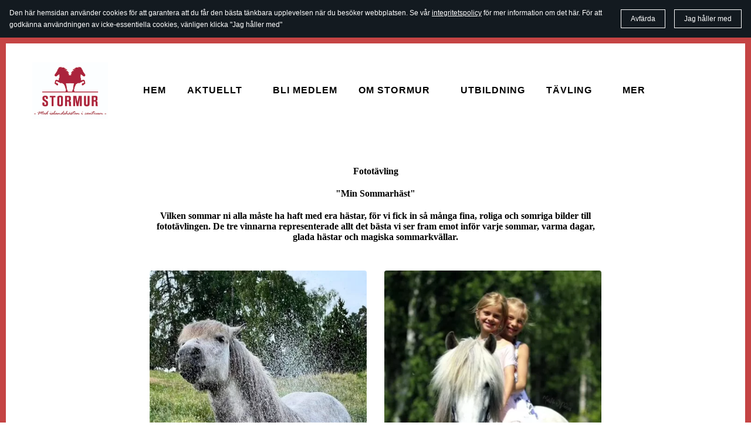

--- FILE ---
content_type: text/html
request_url: https://stormurryttare.se/fototavling/
body_size: 27619
content:
<!DOCTYPE html>

<html lang="sv"><head><meta content="" name="keywords"/>
<title>www.stormurryttare.se/fototavling</title>
<meta charset="utf-8"/>
<meta content="telephone=no" name="format-detection"/>
<meta content="width=device-width,height=device-height,initial-scale=1,maximum-scale=1,user-scalable=0" name="viewport"/>
<link crossorigin="" href="https://fonts.gstatic.com/" rel="preconnect"/>
<link href="/ws/media-library/4d2e194e86274756b0e861246daac5bb/logo-cirkel.png" rel="icon" type="image/png"/><script>(function(context) {
  context.dataLayer = context.dataLayer || [];
  context.gtag = function gtag(){dataLayer.push(arguments);}
  gtag('js', new Date());
  gtag('config', '322109741');

  function injectScript() {
    var gtmScript = document.createElement("script");
    gtmScript.type = "text/javascript";
    gtmScript.async = true;
    gtmScript.src = src="https://www.googletagmanager.com/gtag/js?id=322109741";
    (document.getElementsByTagName("head")[0] ||
     document.getElementsByTagName("body")[0]).appendChild(gtmScript);
  }

  document.addEventListener('DOMContentLoaded', function() {
    var wsCookieBannerElement = document.querySelector('ws-cookie-banner');
    if (wsCookieBannerElement) {
      wsCookieBannerElement.addEventListener(
       'ws:cookie-banner', function(event) {
        if (event.detail && event.detail.accepted) {
          injectScript();
        }
      });
    } else {
      injectScript();
    }
  });
})(window);</script><script src="https://cdn.sitebuilderhost.net/scripts/cpm/v2.js?type=Latitude" type="text/javascript"></script><link href="/ws/bundles/css/967343a79eb914dc7334ded313c3255e.css" rel="stylesheet"/></head>
<body>
<ws-global src="/ws/globals/cookie-banner/index.html"><div id="ws-cookie-banner">
<ws-cookie-banner>
<script>
  function isCookieBannerAccepted() {
    try {
      const cookieBannerItem = JSON.parse(localStorage.getItem('__cookieBanner__'));
      return Boolean(cookieBannerItem.accepted);
    } catch (e) {
      return false;
    };
  };

  if (isCookieBannerAccepted()) {
    document.querySelector('ws-cookie-banner').setAttribute('hidden', '');
  };
</script>
<p class="cookie-banner-description">Den här hemsidan använder cookies för att garantera att du får den bästa tänkbara upplevelsen när du besöker webbplatsen. Se vår <a href="#">integritetspolicy</a> för mer information om det här. För att godkänna användningen av icke-essentiella cookies, vänligen klicka "Jag håller med"</p>
<ws-button class="cookie-banner-dismiss-button" role="button" tabindex="0">Avfärda</ws-button>
<ws-button class="cookie-banner-accept-button" role="button" tabindex="0">Jag håller med</ws-button>
</ws-cookie-banner>
</div></ws-global>
<ws-global src="/ws/globals/header-code/index.html"><div id="ws-site-header-wrapper">
<div data-color-palette="custom-palette-1" id="ws-color-palette"><style>
  :root {
    --ws-color-dark-50: 344, 0%, 34%;
    --ws-color-dark-100: 344, 0%, 31%;
    --ws-color-dark-200: 344, 0%, 28%;
    --ws-color-dark-300: 344, 0%, 24%;
    --ws-color-dark-400: 344, 0%, 21%;
    --ws-color-dark-500: 344, 0%, 17%;
    --ws-color-dark-600: 344, 0%, 14%;
    --ws-color-dark-700: 344, 0%, 12%;
    --ws-color-dark-800: 344, 0%, 8%;
    --ws-color-dark-900: 0, 0%, 0%;
    --ws-color-alt-dark-50: 138, 0%, 35%;
    --ws-color-alt-dark-100: 138, 0%, 33%;
    --ws-color-alt-dark-200: 138, 0%, 31%;
    --ws-color-alt-dark-300: 138, 0%, 29%;
    --ws-color-alt-dark-400: 138, 0%, 26%;
    --ws-color-alt-dark-500: 138, 0%, 23%;
    --ws-color-alt-dark-600: 138, 0%, 20%;
    --ws-color-alt-dark-700: 138, 0%, 17%;
    --ws-color-alt-dark-800: 138, 0%, 13%;
    --ws-color-alt-dark-900: 0, 0%, 8%;
    --ws-color-light-50: 0, 0%, 100%;
    --ws-color-light-100: 137, 0%, 98%;
    --ws-color-light-200: 137, 0%, 96%;
    --ws-color-light-300: 137, 0%, 94%;
    --ws-color-light-400: 137, 0%, 91%;
    --ws-color-light-500: 137, 0%, 89%;
    --ws-color-light-600: 136, 0%, 87%;
    --ws-color-light-700: 136, 0%, 83%;
    --ws-color-light-800: 136, 0%, 78%;
    --ws-color-light-900: 136, 0%, 72%;
    --ws-color-alt-light-50: 0, 0%, 100%;
    --ws-color-alt-light-100: 137, 0%, 98%;
    --ws-color-alt-light-200: 137, 0%, 96%;
    --ws-color-alt-light-300: 137, 0%, 94%;
    --ws-color-alt-light-400: 137, 0%, 91%;
    --ws-color-alt-light-500: 137, 0%, 89%;
    --ws-color-alt-light-600: 136, 0%, 87%;
    --ws-color-alt-light-700: 136, 0%, 83%;
    --ws-color-alt-light-800: 136, 0%, 78%;
    --ws-color-alt-light-900: 136, 0%, 72%;
    --ws-color-primary-50: 350, 55%, 94%;
    --ws-color-primary-100: 353, 56%, 85%;
    --ws-color-primary-200: 359, 46%, 69%;
    --ws-color-primary-300: 359, 43%, 57%;
    --ws-color-primary-400: 360, 53%, 52%;
    --ws-color-primary-500: 2, 65%, 47%;
    --ws-color-primary-600: 359, 65%, 43%;
    --ws-color-primary-700: 358, 69%, 38%;
    --ws-color-primary-800: 358, 72%, 35%;
    --ws-color-primary-900: 358, 79%, 30%;
    --ws-color-secondary-50: 350, 55%, 94%;
    --ws-color-secondary-100: 353, 56%, 85%;
    --ws-color-secondary-200: 359, 46%, 69%;
    --ws-color-secondary-300: 359, 43%, 57%;
    --ws-color-secondary-400: 360, 53%, 52%;
    --ws-color-secondary-500: 2, 65%, 47%;
    --ws-color-secondary-600: 359, 65%, 43%;
    --ws-color-secondary-700: 358, 69%, 38%;
    --ws-color-secondary-800: 358, 72%, 35%;
    --ws-color-secondary-900: 358, 79%, 30%;
    --ws-color-warning-50: 46, 100%, 94%;
    --ws-color-warning-100: 45, 100%, 85%;
    --ws-color-warning-200: 45, 99%, 75%;
    --ws-color-warning-300: 46, 99%, 65%;
    --ws-color-warning-400: 45, 99%, 57%;
    --ws-color-warning-500: 45, 99%, 50%;
    --ws-color-warning-600: 42, 100%, 50%;
    --ws-color-warning-700: 38, 100%, 50%;
    --ws-color-warning-800: 34, 100%, 50%;
    --ws-color-warning-900: 26, 100%, 50%;
    --ws-color-error-50: 351, 100%, 96%;
    --ws-color-error-100: 354, 98%, 90%;
    --ws-color-error-200: 360, 71%, 77%;
    --ws-color-error-300: 360, 67%, 67%;
    --ws-color-error-400: 1, 81%, 62%;
    --ws-color-error-500: 4, 87%, 57%;
    --ws-color-error-600: 1, 76%, 54%;
    --ws-color-error-700: 360, 65%, 50%;
    --ws-color-error-800: 360, 68%, 46%;
    --ws-color-error-900: 359, 76%, 40%;
    --ws-color-info-50: 199, 94%, 94%;
    --ws-color-info-100: 199, 93%, 85%;
    --ws-color-info-200: 199, 93%, 75%;
    --ws-color-info-300: 199, 92%, 65%;
    --ws-color-info-400: 199, 92%, 57%;
    --ws-color-info-500: 200, 91%, 52%;
    --ws-color-info-600: 201, 85%, 49%;
    --ws-color-info-700: 203, 85%, 44%;
    --ws-color-info-800: 204, 85%, 40%;
    --ws-color-info-900: 208, 86%, 33%;
    --ws-color-success-50: 127, 47%, 93%;
    --ws-color-success-100: 125, 41%, 83%;
    --ws-color-success-200: 125, 40%, 73%;
    --ws-color-success-300: 126, 40%, 62%;
    --ws-color-success-400: 126, 40%, 54%;
    --ws-color-success-500: 127, 46%, 46%;
    --ws-color-success-600: 127, 49%, 42%;
    --ws-color-success-700: 128, 53%, 36%;
    --ws-color-success-800: 128, 57%, 31%;
    --ws-color-success-900: 132, 77%, 20%;
    --ws-color-text-black: 0, 0%, 0%;
    --ws-color-text-white: 0, 0%, 100%;
    --ws-cookie-banner-background-color: 208, 25%, 10%;
    --ws-cookie-banner-text-color: 0, 0%, 100%;
    --ws-cookie-banner-button-hover-background-color: 0, 0%, 0%;
    --ws-cookie-banner-link-visited-color: 0, 0%, 69%
  }

  ws-block:is([src*='/menu-with-aside-cta/'], [src*='/menu-with-media/'], [src*='/menu-with-categories/']):has(.ws-surface[data-surface='1']) [data-surface='0'].ws-light-0 [slot='menu-content'] ws-text,
  .ws-language-listbox,
  [data-surface].ws-light-0,
  [data-ws-surface-vars='ws-light-0']{
    --ws-surface-form-date-time-picker-wrapper-background-color: var(--ws-color-text-white);
    --ws-surface-form-date-time-picker-current-month-color: var(--ws-color-text-black);
    --ws-surface-form-date-time-picker-line-color: var(--ws-color-light-100);
    --ws-surface-form-date-time-picker-current-day-color: var(--ws-color-text-white);
    --ws-surface-form-date-time-picker-current-day-background: var(--ws-color-primary-600);
    --ws-surface-form-date-time-picker-current-day-background-hover: var(--ws-color-text-white);
    --ws-surface-form-date-time-picker-icon-color: var(--ws-color-primary-600);
    --ws-surface-form-date-time-picker-icon-hover-color: var(--ws-color-primary-500);
    --ws-surface-form-date-time-picker-other-month-color: var(--ws-color-text-black);
    --ws-surface-form-date-time-picker-other-month-color-opacity: 0.29;
    --ws-surface-form-date-time-picker-weekday-color: var(--ws-color-text-black);
    --ws-surface-form-date-time-picker-weekday-color-opacity: 0.54;
    --ws-surface-form-time-picker-background-color: var(--ws-color-text-white);
    --ws-surface-form-time-picker-background-hover: var(--ws-color-text-white);
    --ws-surface-form-time-picker-color: var(--ws-color-text-black);
    --ws-surface-form-time-picker-line-color: var(--ws-color-light-100);
    --ws-surface-background-color: var(--ws-color-text-white);
    --ws-surface-background-color-opacity: 1;
    --ws-surface-border-color: var(--ws-color-light-600);
    --ws-surface-border-color-opacity: 1;
    --ws-surface-block-divider-color: var(--ws-color-light-600);
    --ws-surface-block-divider-color-opacity: 1;
    --ws-surface-focus-outline-color: var(--ws-color-info-100);
    --ws-surface-focus-outline-color-opacity: 1;
    --ws-surface-error-focus-outline-color: var(--ws-color-error-100);
    --ws-surface-error-focus-outline-color-opacity: 1;
    --ws-surface-primary-button-1-background-color: var(--ws-color-primary-900);
    --ws-surface-primary-button-1-background-opacity: 1;
    --ws-surface-primary-button-1-text-color: var(--ws-color-text-white);
    --ws-surface-primary-button-1-text-color-opacity: 1;
    --ws-surface-primary-button-1-border-color: var(--ws-color-primary-900);
    --ws-surface-primary-button-1-border-opacity: 1;
    --ws-surface-primary-button-1-hover-background-color: 358, 72%, 35%;
    --ws-surface-primary-button-1-hover-background-opacity: 1;
    --ws-surface-primary-button-1-hover-text-color: var(--ws-color-text-white);
    --ws-surface-primary-button-1-hover-text-color-opacity: 1;
    --ws-surface-primary-button-1-hover-border-color: 358, 72%, 35%;
    --ws-surface-primary-button-1-hover-border-opacity: 1;
    --ws-surface-primary-button-1-active-background-color: var(--ws-color-text-black);
    --ws-surface-primary-button-1-active-background-opacity: 1;
    --ws-surface-primary-button-1-active-text-color: var(--ws-color-text-white);
    --ws-surface-primary-button-1-active-text-color-opacity: 1;
    --ws-surface-primary-button-1-active-border-color: var(--ws-color-text-black);
    --ws-surface-primary-button-1-active-border-opacity: 1;
    --ws-surface-primary-button-1-disabled-background-color: var(--ws-color-primary-900);
    --ws-surface-primary-button-1-disabled-background-opacity: 0.03;
    --ws-surface-primary-button-1-disabled-text-color: var(--ws-color-text-black);
    --ws-surface-primary-button-1-disabled-text-color-opacity: 0.42;
    --ws-surface-primary-button-1-disabled-border-color: var(--ws-color-primary-900);
    --ws-surface-primary-button-1-disabled-border-opacity: 0.03;
    --ws-surface-primary-button-2-background-color: var(--ws-color-primary-900);
    --ws-surface-primary-button-2-background-opacity: 0;
    --ws-surface-primary-button-2-icon-background-color: var(--ws-color-primary-900);
    --ws-surface-primary-button-2-icon-background-opacity: 1;
    --ws-surface-primary-button-2-icon-color: var(--ws-color-text-white);
    --ws-surface-primary-button-2-icon-opacity: 1;
    --ws-surface-primary-button-2-text-color: var(--ws-color-primary-900);
    --ws-surface-primary-button-2-text-color-opacity: 1;
    --ws-surface-primary-button-2-border-color: var(--ws-color-primary-900);
    --ws-surface-primary-button-2-border-opacity: 0;
    --ws-surface-primary-button-2-hover-background-color: 358, 72%, 35%;
    --ws-surface-primary-button-2-hover-background-opacity: 0;
    --ws-surface-primary-button-2-hover-icon-background-color: 358, 72%, 35%;
    --ws-surface-primary-button-2-hover-icon-background-opacity: 1;
    --ws-surface-primary-button-2-hover-icon-color: var(--ws-color-text-white);
    --ws-surface-primary-button-2-hover-icon-opacity: 1;
    --ws-surface-primary-button-2-hover-text-color: 358, 72%, 35%;
    --ws-surface-primary-button-2-hover-text-color-opacity: 1;
    --ws-surface-primary-button-2-hover-border-color: 358, 72%, 35%;
    --ws-surface-primary-button-2-hover-border-opacity: 0;
    --ws-surface-primary-button-2-active-background-color: var(--ws-color-text-black);
    --ws-surface-primary-button-2-active-background-opacity: 0;
    --ws-surface-primary-button-2-active-icon-background-color: var(--ws-color-text-black);
    --ws-surface-primary-button-2-active-icon-background-opacity: 1;
    --ws-surface-primary-button-2-active-icon-color: var(--ws-color-text-white);
    --ws-surface-primary-button-2-active-icon-opacity: 1;
    --ws-surface-primary-button-2-active-text-color: var(--ws-color-text-black);
    --ws-surface-primary-button-2-active-text-color-opacity: 1;
    --ws-surface-primary-button-2-active-border-color: var(--ws-color-text-black);
    --ws-surface-primary-button-2-active-border-opacity: 0;
    --ws-surface-primary-button-2-disabled-background-color: var(--ws-color-primary-900);
    --ws-surface-primary-button-2-disabled-background-opacity: 0;
    --ws-surface-primary-button-2-disabled-icon-background-color: var(--ws-color-primary-900);
    --ws-surface-primary-button-2-disabled-icon-background-opacity: 0.03;
    --ws-surface-primary-button-2-disabled-icon-color: var(--ws-color-text-white);
    --ws-surface-primary-button-2-disabled-icon-opacity: 0.15;
    --ws-surface-primary-button-2-disabled-text-color: var(--ws-color-primary-900);
    --ws-surface-primary-button-2-disabled-text-color-opacity: 0.35;
    --ws-surface-primary-button-2-disabled-border-color: var(--ws-color-primary-900);
    --ws-surface-primary-button-2-disabled-border-opacity: 0;
    --ws-surface-secondary-button-1-background-color: var(--ws-color-light-200);
    --ws-surface-secondary-button-1-background-opacity: 1;
    --ws-surface-secondary-button-1-text-color: var(--ws-color-text-black);
    --ws-surface-secondary-button-1-text-color-opacity: 1;
    --ws-surface-secondary-button-1-border-color: var(--ws-color-light-200);
    --ws-surface-secondary-button-1-border-opacity: 1;
    --ws-surface-secondary-button-1-hover-background-color: var(--ws-color-light-200);
    --ws-surface-secondary-button-1-hover-background-opacity: 0.4;
    --ws-surface-secondary-button-1-hover-text-color: var(--ws-color-text-black);
    --ws-surface-secondary-button-1-hover-text-color-opacity: 1;
    --ws-surface-secondary-button-1-hover-border-color: var(--ws-color-light-200);
    --ws-surface-secondary-button-1-hover-border-opacity: 0.4;
    --ws-surface-secondary-button-1-active-background-color: var(--ws-color-light-200);
    --ws-surface-secondary-button-1-active-background-opacity: 0.4;
    --ws-surface-secondary-button-1-active-text-color: var(--ws-color-text-black);
    --ws-surface-secondary-button-1-active-text-color-opacity: 1;
    --ws-surface-secondary-button-1-active-border-color: var(--ws-color-light-200);
    --ws-surface-secondary-button-1-active-border-opacity: 0.4;
    --ws-surface-secondary-button-1-disabled-background-color: var(--ws-color-light-200);
    --ws-surface-secondary-button-1-disabled-background-opacity: 0.43;
    --ws-surface-secondary-button-1-disabled-text-color: var(--ws-color-text-black);
    --ws-surface-secondary-button-1-disabled-text-color-opacity: 0.29;
    --ws-surface-secondary-button-1-disabled-border-color: var(--ws-color-light-200);
    --ws-surface-secondary-button-1-disabled-border-opacity: 0.43;
    --ws-surface-secondary-button-2-background-color: var(--ws-color-primary-900);
    --ws-surface-secondary-button-2-background-opacity: 0;
    --ws-surface-secondary-button-2-text-color: var(--ws-color-text-black);
    --ws-surface-secondary-button-2-text-color-opacity: 1;
    --ws-surface-secondary-button-2-border-color: var(--ws-color-primary-900);
    --ws-surface-secondary-button-2-border-opacity: 1;
    --ws-surface-secondary-button-2-hover-background-color: var(--ws-color-primary-900);
    --ws-surface-secondary-button-2-hover-background-opacity: 1;
    --ws-surface-secondary-button-2-hover-text-color: var(--ws-color-text-white);
    --ws-surface-secondary-button-2-hover-text-color-opacity: 1;
    --ws-surface-secondary-button-2-hover-border-color: var(--ws-color-primary-900);
    --ws-surface-secondary-button-2-hover-border-opacity: 1;
    --ws-surface-secondary-button-2-active-background-color: var(--ws-color-primary-900);
    --ws-surface-secondary-button-2-active-background-opacity: 1;
    --ws-surface-secondary-button-2-active-text-color: var(--ws-color-text-white);
    --ws-surface-secondary-button-2-active-text-color-opacity: 1;
    --ws-surface-secondary-button-2-active-border-color: var(--ws-color-primary-900);
    --ws-surface-secondary-button-2-active-border-opacity: 1;
    --ws-surface-secondary-button-2-disabled-background-color: var(--ws-color-primary-900);
    --ws-surface-secondary-button-2-disabled-background-opacity: 0.03;
    --ws-surface-secondary-button-2-disabled-text-color: var(--ws-color-text-black);
    --ws-surface-secondary-button-2-disabled-text-color-opacity: 0.29;
    --ws-surface-secondary-button-2-disabled-border-color: var(--ws-color-primary-900);
    --ws-surface-secondary-button-2-disabled-border-opacity: 0.03;
    --ws-surface-secondary-button-3-background-color: var(--ws-color-primary-900);
    --ws-surface-secondary-button-3-background-opacity: 0;
    --ws-surface-secondary-button-3-text-color: var(--ws-color-primary-900);
    --ws-surface-secondary-button-3-text-color-opacity: 1;
    --ws-surface-secondary-button-3-border-color: var(--ws-color-primary-900);
    --ws-surface-secondary-button-3-border-opacity: 1;
    --ws-surface-secondary-button-3-hover-background-color: var(--ws-color-primary-900);
    --ws-surface-secondary-button-3-hover-background-opacity: 1;
    --ws-surface-secondary-button-3-hover-text-color: var(--ws-color-text-white);
    --ws-surface-secondary-button-3-hover-text-color-opacity: 1;
    --ws-surface-secondary-button-3-hover-border-color: var(--ws-color-primary-900);
    --ws-surface-secondary-button-3-hover-border-opacity: 1;
    --ws-surface-secondary-button-3-active-background-color: var(--ws-color-primary-900);
    --ws-surface-secondary-button-3-active-background-opacity: 1;
    --ws-surface-secondary-button-3-active-text-color: var(--ws-color-text-white);
    --ws-surface-secondary-button-3-active-text-color-opacity: 1;
    --ws-surface-secondary-button-3-active-border-color: var(--ws-color-primary-900);
    --ws-surface-secondary-button-3-active-border-opacity: 1;
    --ws-surface-secondary-button-3-disabled-background-color: var(--ws-color-primary-900);
    --ws-surface-secondary-button-3-disabled-background-opacity: 0.03;
    --ws-surface-secondary-button-3-disabled-text-color: var(--ws-color-primary-900);
    --ws-surface-secondary-button-3-disabled-text-color-opacity: 0.35;
    --ws-surface-secondary-button-3-disabled-border-color: var(--ws-color-primary-900);
    --ws-surface-secondary-button-3-disabled-border-opacity: 0.03;
    --ws-surface-secondary-button-4-background-color: var(--ws-color-light-200);
    --ws-surface-secondary-button-4-background-opacity: 0;
    --ws-surface-secondary-button-4-text-color: var(--ws-color-text-black);
    --ws-surface-secondary-button-4-text-color-opacity: 1;
    --ws-surface-secondary-button-4-border-color: var(--ws-color-light-200);
    --ws-surface-secondary-button-4-border-opacity: 1;
    --ws-surface-secondary-button-4-hover-background-color: var(--ws-color-light-200);
    --ws-surface-secondary-button-4-hover-background-opacity: 1;
    --ws-surface-secondary-button-4-hover-text-color: var(--ws-color-text-black);
    --ws-surface-secondary-button-4-hover-text-color-opacity: 1;
    --ws-surface-secondary-button-4-hover-border-color: var(--ws-color-light-200);
    --ws-surface-secondary-button-4-hover-border-opacity: 1;
    --ws-surface-secondary-button-4-active-background-color: var(--ws-color-light-200);
    --ws-surface-secondary-button-4-active-background-opacity: 1;
    --ws-surface-secondary-button-4-active-text-color: var(--ws-color-text-black);
    --ws-surface-secondary-button-4-active-text-color-opacity: 1;
    --ws-surface-secondary-button-4-active-border-color: var(--ws-color-light-200);
    --ws-surface-secondary-button-4-active-border-opacity: 1;
    --ws-surface-secondary-button-4-disabled-background-color: var(--ws-color-light-200);
    --ws-surface-secondary-button-4-disabled-background-opacity: 0.43;
    --ws-surface-secondary-button-4-disabled-text-color: var(--ws-color-text-black);
    --ws-surface-secondary-button-4-disabled-text-color-opacity: 0.29;
    --ws-surface-secondary-button-4-disabled-border-color: var(--ws-color-light-200);
    --ws-surface-secondary-button-4-disabled-border-opacity: 0.43;
    --ws-surface-secondary-button-5-background-color: var(--ws-color-primary-900);
    --ws-surface-secondary-button-5-background-opacity: 1;
    --ws-surface-secondary-button-5-text-color: var(--ws-color-text-white);
    --ws-surface-secondary-button-5-text-color-opacity: 1;
    --ws-surface-secondary-button-5-border-color: var(--ws-color-primary-900);
    --ws-surface-secondary-button-5-border-opacity: 1;
    --ws-surface-secondary-button-5-hover-background-color: 358, 72%, 35%;
    --ws-surface-secondary-button-5-hover-background-opacity: 1;
    --ws-surface-secondary-button-5-hover-text-color: var(--ws-color-text-white);
    --ws-surface-secondary-button-5-hover-text-color-opacity: 1;
    --ws-surface-secondary-button-5-hover-border-color: 358, 72%, 35%;
    --ws-surface-secondary-button-5-hover-border-opacity: 1;
    --ws-surface-secondary-button-5-active-background-color: var(--ws-color-text-black);
    --ws-surface-secondary-button-5-active-background-opacity: 1;
    --ws-surface-secondary-button-5-active-text-color: var(--ws-color-text-white);
    --ws-surface-secondary-button-5-active-text-color-opacity: 1;
    --ws-surface-secondary-button-5-active-border-color: var(--ws-color-text-black);
    --ws-surface-secondary-button-5-active-border-opacity: 1;
    --ws-surface-secondary-button-5-disabled-background-color: var(--ws-color-primary-900);
    --ws-surface-secondary-button-5-disabled-background-opacity: 0.03;
    --ws-surface-secondary-button-5-disabled-text-color: var(--ws-color-text-black);
    --ws-surface-secondary-button-5-disabled-text-color-opacity: 0.42;
    --ws-surface-secondary-button-5-disabled-border-color: var(--ws-color-primary-900);
    --ws-surface-secondary-button-5-disabled-border-opacity: 0.03;
    --ws-surface-secondary-button-6-background-color: var(--ws-color-primary-900);
    --ws-surface-secondary-button-6-background-opacity: 0;
    --ws-surface-secondary-button-6-text-color: var(--ws-color-primary-900);
    --ws-surface-secondary-button-6-text-color-opacity: 1;
    --ws-surface-secondary-button-6-border-color: var(--ws-color-primary-900);
    --ws-surface-secondary-button-6-border-opacity: 0;
    --ws-surface-secondary-button-6-hover-background-color: 358, 72%, 35%;
    --ws-surface-secondary-button-6-hover-background-opacity: 0;
    --ws-surface-secondary-button-6-hover-text-color: 358, 72%, 35%;
    --ws-surface-secondary-button-6-hover-text-color-opacity: 1;
    --ws-surface-secondary-button-6-hover-border-color: 358, 72%, 35%;
    --ws-surface-secondary-button-6-hover-border-opacity: 0;
    --ws-surface-secondary-button-6-active-background-color: var(--ws-color-text-black);
    --ws-surface-secondary-button-6-active-background-opacity: 0;
    --ws-surface-secondary-button-6-active-text-color: var(--ws-color-text-black);
    --ws-surface-secondary-button-6-active-text-color-opacity: 1;
    --ws-surface-secondary-button-6-active-border-color: var(--ws-color-text-black);
    --ws-surface-secondary-button-6-active-border-opacity: 0;
    --ws-surface-secondary-button-6-disabled-background-color: var(--ws-color-primary-900);
    --ws-surface-secondary-button-6-disabled-background-opacity: 0;
    --ws-surface-secondary-button-6-disabled-text-color: var(--ws-color-primary-900);
    --ws-surface-secondary-button-6-disabled-text-color-opacity: 0.35;
    --ws-surface-secondary-button-6-disabled-border-color: var(--ws-color-primary-900);
    --ws-surface-secondary-button-6-disabled-border-opacity: 0;
    --ws-surface-decoration-1-color: var(--ws-color-primary-900);
    --ws-surface-decoration-1-color-opacity: 1;
    --ws-surface-decoration-2-color: var(--ws-color-light-200);
    --ws-surface-decoration-2-color-opacity: 1;
    --ws-surface-decoration-3-color: var(--ws-color-primary-900);
    --ws-surface-decoration-3-color-opacity: 1;
    --ws-surface-text-color: var(--ws-color-text-black);
    --ws-surface-text-high-emphasis-opacity: 1;
    --ws-surface-text-medium-emphasis-opacity: 0.54;
    --ws-surface-text-disabled-emphasis-opacity: 0.29;
    --ws-surface-link-text-color: 359, 65%, 43%;
    --ws-surface-link-text-color-opacity: 1;
    --ws-surface-link-hover-text-color: 2, 65%, 47%;
    --ws-surface-link-hover-text-color-opacity: 1;
    --ws-surface-footer-link-text-color: var(--ws-color-text-black);
    --ws-surface-footer-link-text-color-opacity: 1;
    --ws-surface-footer-link-hover-text-color: 359, 65%, 43%;
    --ws-surface-footer-link-hover-text-color-opacity: 1;
    --ws-surface-highlighter-text-color: var(--ws-color-text-white);
    --ws-surface-highlighter-background-color: var(--ws-color-primary-900);
    --ws-surface-mark-text-color: 359, 65%, 43%;
    --ws-surface-mark-text-color-opacity: 1;
    --ws-surface-form-input-border-color: var(--ws-color-light-600);
    --ws-surface-form-input-border-color-opacity: 1;
    --ws-surface-form-input-focus-border-color: var(--ws-color-info-500);
    --ws-surface-form-input-focus-border-color-opacity: 1;
    --ws-surface-form-input-disabled-border-color: var(--ws-color-light-600);
    --ws-surface-form-input-disabled-border-color-opacity: 0.46;
    --ws-surface-form-input-error-border-color: var(--ws-color-error-300);
    --ws-surface-form-input-error-border-color-opacity: 1;
    --ws-surface-form-validation-error-text-color: var(--ws-color-error-300);
    --ws-surface-form-checkbox-icon-color: var(--ws-color-text-white);
    --ws-surface-form-checkbox-icon-color-opacity: 1;
    --ws-surface-form-checkbox-background-color: var(--ws-color-text-white);
    --ws-surface-form-checkbox-background-color-opacity: 1;
    --ws-surface-form-checkbox-border-color: var(--ws-color-light-600);
    --ws-surface-form-checkbox-border-color-opacity: 1;
    --ws-surface-form-checkbox-checked-background-color: var(--ws-color-primary-600);
    --ws-surface-form-checkbox-checked-background-color-opacity: 1;
    --ws-surface-form-checkbox-checked-border-color: var(--ws-color-primary-600);
    --ws-surface-form-checkbox-checked-border-color-opacity: 1;
    --ws-surface-form-checkbox-disabled-border-color: var(--ws-color-light-600);
    --ws-surface-form-checkbox-disabled-border-color-opacity: 0.46;
    --ws-surface-form-checkbox-disabled-background-color: var(--ws-color-text-white);
    --ws-surface-form-checkbox-disabled-background-color-opacity: 0.46;
    --ws-surface-form-label-color: var(--ws-color-text-black);
    --ws-surface-form-label-color-opacity: 1;
    --ws-surface-form-label-disabled-color-opacity: 0.29;
    --ws-surface-form-input-text-color: var(--ws-color-text-black);
    --ws-surface-form-input-text-color-opacity: 1;
    --ws-surface-social-icon-color: 359, 65%, 43%;
    --ws-surface-social-icon-color-opacity: 1;
    --ws-surface-social-icon-hover-color: 2, 65%, 47%;
    --ws-surface-social-icon-hover-color-opacity: 1;
    --ws-surface-feature-icon-color: 359, 65%, 43%;
    --ws-surface-feature-icon-color-opacity: 1;
    --ws-surface-feature-link-color: var(--ws-color-primary-600);
    --ws-surface-feature-link-color-opacity: 1;
    --ws-surface-feature-link-hover-color: var(--ws-color-primary-500);
    --ws-surface-feature-link-hover-color-opacity: 1;
    --ws-surface-contact-icon-color: var(--ws-color-text-black);
    --ws-surface-contact-icon-color-opacity: 0.54;
    --ws-surface-m-table-with-buttons-thead-border-color: var(--ws-color-text-black);
    --ws-surface-m-table-with-buttons-thead-border-color-opacity: 1;
    --ws-surface-m-table-with-buttons-border-color: var(--ws-color-light-500);
    --ws-surface-m-table-with-buttons-border-color-opacity: 1;
    --ws-surface-tag-color: var(--ws-color-text-black);
    --ws-surface-tag-color-opacity: 0.55;
    --ws-surface-tag-background-color: var(--ws-color-light-200);
    --ws-surface-tag-background-color-opacity: 1;
    --ws-surface-counter-text-color: var(--ws-color-primary-600);
    --ws-surface-counter-text-opacity: 1;
    --ws-surface-m-phone-color: var(--ws-color-primary-600);
    --ws-surface-header-phone-color: 359, 65%, 43%;
    --ws-surface-header-phone-color-opacity: 1;
    --ws-surface-m-nav-link-color: var(--ws-color-text-black);
    --ws-surface-m-nav-link-color-opacity: 1;
    --ws-surface-m-nav-link-hover-color: 359, 65%, 43%;
    --ws-surface-m-nav-link-hover-color-opacity: 1;
    --ws-surface-m-nav-link-active-color: 359, 65%, 43%;
    --ws-surface-m-nav-link-active-color-opacity: 1;
    --ws-surface-dropdown-arrow-color: var(--ws-color-text-black);
    --ws-surface-dropdown-arrow-disabled-color: var(--ws-color-text-black);
    --ws-surface-dropdown-list-background: var(--ws-color-text-white);
    --ws-surface-dropdown-list-row-background: var(--ws-color-text-white);
    --ws-surface-dropdown-list-row-hover-background: var(--ws-color-text-white);
    --ws-surface-dropdown-list-row-selected-background: var(--ws-color-primary-900);
    --ws-surface-dropdown-list-text-color: var(--ws-color-text-black);
    --ws-surface-dropdown-list-text-hover-color: var(--ws-color-text-black);
    --ws-surface-dropdown-list-text-selected-color: var(--ws-color-text-white);
    --ws-surface-dropdown-text-color: var(--ws-color-text-black);
    --ws-surface-dropdown-disabled-color: var(--ws-color-text-black);
    --ws-surface-site-name-color: var(--ws-color-text-black);
    --ws-surface-site-name-color-opacity: 1;
    --ws-surface-heading-1-color: var(--ws-color-text-black);
    --ws-surface-heading-1-color-opacity: 1;
    --ws-surface-heading-2-color: var(--ws-color-text-black);
    --ws-surface-heading-2-color-opacity: 1;
    --ws-surface-heading-3-color: var(--ws-color-text-black);
    --ws-surface-heading-3-color-opacity: 1;
    --ws-surface-heading-4-color: var(--ws-color-text-black);
    --ws-surface-heading-4-color-opacity: 1;
    --ws-surface-heading-5-color: var(--ws-color-text-black);
    --ws-surface-heading-5-color-opacity: 1;
    --ws-surface-heading-6-color: var(--ws-color-text-black);
    --ws-surface-heading-6-color-opacity: 0.54;
    --ws-surface-paragraph-color: var(--ws-color-text-black);
    --ws-surface-paragraph-color-opacity: 0.54;
    --ws-surface-blockquote-color: var(--ws-color-text-black);
    --ws-surface-blockquote-color-opacity: 1;
    --ws-surface-decoration-background-color: var(--ws-color-primary-900);
    --ws-surface-decoration-background-color-opacity: 1;
    --ws-surface-decoration-text-color: var(--ws-color-text-white);
    --ws-surface-overlay-background-color: var(--ws-color-text-white);
    --ws-surface-overlay-background-color-opacity: 1
  }

  ws-block:is([src*='/menu-with-aside-cta/'], [src*='/menu-with-media/'], [src*='/menu-with-categories/']):has(.ws-surface[data-surface='1']) [data-surface='0'].ws-light-1 [slot='menu-content'] ws-text,
  [data-surface].ws-light-1,
  [data-ws-surface-vars='ws-light-1']{
    --ws-surface-form-date-time-picker-wrapper-background-color: var(--ws-color-text-white);
    --ws-surface-form-date-time-picker-current-month-color: var(--ws-color-text-black);
    --ws-surface-form-date-time-picker-line-color: var(--ws-color-light-100);
    --ws-surface-form-date-time-picker-current-day-color: var(--ws-color-text-white);
    --ws-surface-form-date-time-picker-current-day-background: var(--ws-color-primary-600);
    --ws-surface-form-date-time-picker-current-day-background-hover: var(--ws-color-text-white);
    --ws-surface-form-date-time-picker-icon-color: var(--ws-color-primary-600);
    --ws-surface-form-date-time-picker-icon-hover-color: var(--ws-color-primary-500);
    --ws-surface-form-date-time-picker-other-month-color: var(--ws-color-text-black);
    --ws-surface-form-date-time-picker-other-month-color-opacity: 0.29;
    --ws-surface-form-date-time-picker-weekday-color: var(--ws-color-text-black);
    --ws-surface-form-date-time-picker-weekday-color-opacity: 0.54;
    --ws-surface-form-time-picker-background-color: var(--ws-color-text-white);
    --ws-surface-form-time-picker-background-hover: var(--ws-color-text-white);
    --ws-surface-form-time-picker-color: var(--ws-color-text-black);
    --ws-surface-form-time-picker-line-color: var(--ws-color-light-100);
    --ws-surface-background-color: var(--ws-color-light-0);
    --ws-surface-background-color-opacity: 1;
    --ws-surface-border-color: var(--ws-color-light-600);
    --ws-surface-border-color-opacity: 1;
    --ws-surface-block-divider-color: var(--ws-color-light-600);
    --ws-surface-block-divider-color-opacity: 1;
    --ws-surface-focus-outline-color: var(--ws-color-info-100);
    --ws-surface-focus-outline-color-opacity: 1;
    --ws-surface-error-focus-outline-color: var(--ws-color-error-100);
    --ws-surface-error-focus-outline-color-opacity: 1;
    --ws-surface-primary-button-1-background-color: var(--ws-color-primary-900);
    --ws-surface-primary-button-1-background-opacity: 1;
    --ws-surface-primary-button-1-text-color: var(--ws-color-text-white);
    --ws-surface-primary-button-1-text-color-opacity: 1;
    --ws-surface-primary-button-1-border-color: var(--ws-color-primary-900);
    --ws-surface-primary-button-1-border-opacity: 1;
    --ws-surface-primary-button-1-hover-background-color: 358, 72%, 35%;
    --ws-surface-primary-button-1-hover-background-opacity: 1;
    --ws-surface-primary-button-1-hover-text-color: var(--ws-color-text-white);
    --ws-surface-primary-button-1-hover-text-color-opacity: 1;
    --ws-surface-primary-button-1-hover-border-color: 358, 72%, 35%;
    --ws-surface-primary-button-1-hover-border-opacity: 1;
    --ws-surface-primary-button-1-active-background-color: var(--ws-color-text-black);
    --ws-surface-primary-button-1-active-background-opacity: 1;
    --ws-surface-primary-button-1-active-text-color: var(--ws-color-text-white);
    --ws-surface-primary-button-1-active-text-color-opacity: 1;
    --ws-surface-primary-button-1-active-border-color: var(--ws-color-text-black);
    --ws-surface-primary-button-1-active-border-opacity: 1;
    --ws-surface-primary-button-1-disabled-background-color: var(--ws-color-primary-900);
    --ws-surface-primary-button-1-disabled-background-opacity: 0.03;
    --ws-surface-primary-button-1-disabled-text-color: var(--ws-color-text-black);
    --ws-surface-primary-button-1-disabled-text-color-opacity: 0.42;
    --ws-surface-primary-button-1-disabled-border-color: var(--ws-color-primary-900);
    --ws-surface-primary-button-1-disabled-border-opacity: 0.03;
    --ws-surface-primary-button-2-background-color: var(--ws-color-primary-900);
    --ws-surface-primary-button-2-background-opacity: 0;
    --ws-surface-primary-button-2-icon-background-color: var(--ws-color-primary-900);
    --ws-surface-primary-button-2-icon-background-opacity: 1;
    --ws-surface-primary-button-2-icon-color: var(--ws-color-text-white);
    --ws-surface-primary-button-2-icon-opacity: 1;
    --ws-surface-primary-button-2-text-color: var(--ws-color-primary-900);
    --ws-surface-primary-button-2-text-color-opacity: 1;
    --ws-surface-primary-button-2-border-color: var(--ws-color-primary-900);
    --ws-surface-primary-button-2-border-opacity: 0;
    --ws-surface-primary-button-2-hover-background-color: 358, 72%, 35%;
    --ws-surface-primary-button-2-hover-background-opacity: 0;
    --ws-surface-primary-button-2-hover-icon-background-color: 358, 72%, 35%;
    --ws-surface-primary-button-2-hover-icon-background-opacity: 1;
    --ws-surface-primary-button-2-hover-icon-color: var(--ws-color-text-white);
    --ws-surface-primary-button-2-hover-icon-opacity: 1;
    --ws-surface-primary-button-2-hover-text-color: 358, 72%, 35%;
    --ws-surface-primary-button-2-hover-text-color-opacity: 1;
    --ws-surface-primary-button-2-hover-border-color: 358, 72%, 35%;
    --ws-surface-primary-button-2-hover-border-opacity: 0;
    --ws-surface-primary-button-2-active-background-color: var(--ws-color-text-black);
    --ws-surface-primary-button-2-active-background-opacity: 0;
    --ws-surface-primary-button-2-active-icon-background-color: var(--ws-color-text-black);
    --ws-surface-primary-button-2-active-icon-background-opacity: 1;
    --ws-surface-primary-button-2-active-icon-color: var(--ws-color-text-white);
    --ws-surface-primary-button-2-active-icon-opacity: 1;
    --ws-surface-primary-button-2-active-text-color: var(--ws-color-text-black);
    --ws-surface-primary-button-2-active-text-color-opacity: 1;
    --ws-surface-primary-button-2-active-border-color: var(--ws-color-text-black);
    --ws-surface-primary-button-2-active-border-opacity: 0;
    --ws-surface-primary-button-2-disabled-background-color: var(--ws-color-primary-900);
    --ws-surface-primary-button-2-disabled-background-opacity: 0;
    --ws-surface-primary-button-2-disabled-icon-background-color: var(--ws-color-primary-900);
    --ws-surface-primary-button-2-disabled-icon-background-opacity: 0.03;
    --ws-surface-primary-button-2-disabled-icon-color: var(--ws-color-text-white);
    --ws-surface-primary-button-2-disabled-icon-opacity: 0.15;
    --ws-surface-primary-button-2-disabled-text-color: var(--ws-color-primary-900);
    --ws-surface-primary-button-2-disabled-text-color-opacity: 0.35;
    --ws-surface-primary-button-2-disabled-border-color: var(--ws-color-primary-900);
    --ws-surface-primary-button-2-disabled-border-opacity: 0;
    --ws-surface-secondary-button-1-background-color: var(--ws-color-light-200);
    --ws-surface-secondary-button-1-background-opacity: 1;
    --ws-surface-secondary-button-1-text-color: var(--ws-color-text-black);
    --ws-surface-secondary-button-1-text-color-opacity: 1;
    --ws-surface-secondary-button-1-border-color: var(--ws-color-light-200);
    --ws-surface-secondary-button-1-border-opacity: 1;
    --ws-surface-secondary-button-1-hover-background-color: var(--ws-color-light-200);
    --ws-surface-secondary-button-1-hover-background-opacity: 0.4;
    --ws-surface-secondary-button-1-hover-text-color: var(--ws-color-text-black);
    --ws-surface-secondary-button-1-hover-text-color-opacity: 1;
    --ws-surface-secondary-button-1-hover-border-color: var(--ws-color-light-200);
    --ws-surface-secondary-button-1-hover-border-opacity: 0.4;
    --ws-surface-secondary-button-1-active-background-color: var(--ws-color-light-200);
    --ws-surface-secondary-button-1-active-background-opacity: 0.4;
    --ws-surface-secondary-button-1-active-text-color: var(--ws-color-text-black);
    --ws-surface-secondary-button-1-active-text-color-opacity: 1;
    --ws-surface-secondary-button-1-active-border-color: var(--ws-color-light-200);
    --ws-surface-secondary-button-1-active-border-opacity: 0.4;
    --ws-surface-secondary-button-1-disabled-background-color: var(--ws-color-light-200);
    --ws-surface-secondary-button-1-disabled-background-opacity: 0.43;
    --ws-surface-secondary-button-1-disabled-text-color: var(--ws-color-text-black);
    --ws-surface-secondary-button-1-disabled-text-color-opacity: 0.29;
    --ws-surface-secondary-button-1-disabled-border-color: var(--ws-color-light-200);
    --ws-surface-secondary-button-1-disabled-border-opacity: 0.43;
    --ws-surface-secondary-button-2-background-color: var(--ws-color-primary-900);
    --ws-surface-secondary-button-2-background-opacity: 0;
    --ws-surface-secondary-button-2-text-color: var(--ws-color-text-black);
    --ws-surface-secondary-button-2-text-color-opacity: 1;
    --ws-surface-secondary-button-2-border-color: var(--ws-color-primary-900);
    --ws-surface-secondary-button-2-border-opacity: 1;
    --ws-surface-secondary-button-2-hover-background-color: var(--ws-color-primary-900);
    --ws-surface-secondary-button-2-hover-background-opacity: 1;
    --ws-surface-secondary-button-2-hover-text-color: var(--ws-color-text-white);
    --ws-surface-secondary-button-2-hover-text-color-opacity: 1;
    --ws-surface-secondary-button-2-hover-border-color: var(--ws-color-primary-900);
    --ws-surface-secondary-button-2-hover-border-opacity: 1;
    --ws-surface-secondary-button-2-active-background-color: var(--ws-color-primary-900);
    --ws-surface-secondary-button-2-active-background-opacity: 1;
    --ws-surface-secondary-button-2-active-text-color: var(--ws-color-text-white);
    --ws-surface-secondary-button-2-active-text-color-opacity: 1;
    --ws-surface-secondary-button-2-active-border-color: var(--ws-color-primary-900);
    --ws-surface-secondary-button-2-active-border-opacity: 1;
    --ws-surface-secondary-button-2-disabled-background-color: var(--ws-color-primary-900);
    --ws-surface-secondary-button-2-disabled-background-opacity: 0.03;
    --ws-surface-secondary-button-2-disabled-text-color: var(--ws-color-text-black);
    --ws-surface-secondary-button-2-disabled-text-color-opacity: 0.29;
    --ws-surface-secondary-button-2-disabled-border-color: var(--ws-color-primary-900);
    --ws-surface-secondary-button-2-disabled-border-opacity: 0.03;
    --ws-surface-secondary-button-3-background-color: var(--ws-color-primary-900);
    --ws-surface-secondary-button-3-background-opacity: 0;
    --ws-surface-secondary-button-3-text-color: var(--ws-color-primary-900);
    --ws-surface-secondary-button-3-text-color-opacity: 1;
    --ws-surface-secondary-button-3-border-color: var(--ws-color-primary-900);
    --ws-surface-secondary-button-3-border-opacity: 1;
    --ws-surface-secondary-button-3-hover-background-color: var(--ws-color-primary-900);
    --ws-surface-secondary-button-3-hover-background-opacity: 1;
    --ws-surface-secondary-button-3-hover-text-color: var(--ws-color-text-white);
    --ws-surface-secondary-button-3-hover-text-color-opacity: 1;
    --ws-surface-secondary-button-3-hover-border-color: var(--ws-color-primary-900);
    --ws-surface-secondary-button-3-hover-border-opacity: 1;
    --ws-surface-secondary-button-3-active-background-color: var(--ws-color-primary-900);
    --ws-surface-secondary-button-3-active-background-opacity: 1;
    --ws-surface-secondary-button-3-active-text-color: var(--ws-color-text-white);
    --ws-surface-secondary-button-3-active-text-color-opacity: 1;
    --ws-surface-secondary-button-3-active-border-color: var(--ws-color-primary-900);
    --ws-surface-secondary-button-3-active-border-opacity: 1;
    --ws-surface-secondary-button-3-disabled-background-color: var(--ws-color-primary-900);
    --ws-surface-secondary-button-3-disabled-background-opacity: 0.03;
    --ws-surface-secondary-button-3-disabled-text-color: var(--ws-color-primary-900);
    --ws-surface-secondary-button-3-disabled-text-color-opacity: 0.35;
    --ws-surface-secondary-button-3-disabled-border-color: var(--ws-color-primary-900);
    --ws-surface-secondary-button-3-disabled-border-opacity: 0.03;
    --ws-surface-secondary-button-4-background-color: var(--ws-color-light-200);
    --ws-surface-secondary-button-4-background-opacity: 0;
    --ws-surface-secondary-button-4-text-color: var(--ws-color-text-black);
    --ws-surface-secondary-button-4-text-color-opacity: 1;
    --ws-surface-secondary-button-4-border-color: var(--ws-color-light-200);
    --ws-surface-secondary-button-4-border-opacity: 1;
    --ws-surface-secondary-button-4-hover-background-color: var(--ws-color-light-200);
    --ws-surface-secondary-button-4-hover-background-opacity: 1;
    --ws-surface-secondary-button-4-hover-text-color: var(--ws-color-text-black);
    --ws-surface-secondary-button-4-hover-text-color-opacity: 1;
    --ws-surface-secondary-button-4-hover-border-color: var(--ws-color-light-200);
    --ws-surface-secondary-button-4-hover-border-opacity: 1;
    --ws-surface-secondary-button-4-active-background-color: var(--ws-color-light-200);
    --ws-surface-secondary-button-4-active-background-opacity: 1;
    --ws-surface-secondary-button-4-active-text-color: var(--ws-color-text-black);
    --ws-surface-secondary-button-4-active-text-color-opacity: 1;
    --ws-surface-secondary-button-4-active-border-color: var(--ws-color-light-200);
    --ws-surface-secondary-button-4-active-border-opacity: 1;
    --ws-surface-secondary-button-4-disabled-background-color: var(--ws-color-light-200);
    --ws-surface-secondary-button-4-disabled-background-opacity: 0.43;
    --ws-surface-secondary-button-4-disabled-text-color: var(--ws-color-text-black);
    --ws-surface-secondary-button-4-disabled-text-color-opacity: 0.29;
    --ws-surface-secondary-button-4-disabled-border-color: var(--ws-color-light-200);
    --ws-surface-secondary-button-4-disabled-border-opacity: 0.43;
    --ws-surface-secondary-button-5-background-color: var(--ws-color-primary-900);
    --ws-surface-secondary-button-5-background-opacity: 1;
    --ws-surface-secondary-button-5-text-color: var(--ws-color-text-white);
    --ws-surface-secondary-button-5-text-color-opacity: 1;
    --ws-surface-secondary-button-5-border-color: var(--ws-color-primary-900);
    --ws-surface-secondary-button-5-border-opacity: 1;
    --ws-surface-secondary-button-5-hover-background-color: 358, 72%, 35%;
    --ws-surface-secondary-button-5-hover-background-opacity: 1;
    --ws-surface-secondary-button-5-hover-text-color: var(--ws-color-text-white);
    --ws-surface-secondary-button-5-hover-text-color-opacity: 1;
    --ws-surface-secondary-button-5-hover-border-color: 358, 72%, 35%;
    --ws-surface-secondary-button-5-hover-border-opacity: 1;
    --ws-surface-secondary-button-5-active-background-color: var(--ws-color-text-black);
    --ws-surface-secondary-button-5-active-background-opacity: 1;
    --ws-surface-secondary-button-5-active-text-color: var(--ws-color-text-white);
    --ws-surface-secondary-button-5-active-text-color-opacity: 1;
    --ws-surface-secondary-button-5-active-border-color: var(--ws-color-text-black);
    --ws-surface-secondary-button-5-active-border-opacity: 1;
    --ws-surface-secondary-button-5-disabled-background-color: var(--ws-color-primary-900);
    --ws-surface-secondary-button-5-disabled-background-opacity: 0.03;
    --ws-surface-secondary-button-5-disabled-text-color: var(--ws-color-text-black);
    --ws-surface-secondary-button-5-disabled-text-color-opacity: 0.42;
    --ws-surface-secondary-button-5-disabled-border-color: var(--ws-color-primary-900);
    --ws-surface-secondary-button-5-disabled-border-opacity: 0.03;
    --ws-surface-secondary-button-6-background-color: var(--ws-color-primary-900);
    --ws-surface-secondary-button-6-background-opacity: 0;
    --ws-surface-secondary-button-6-text-color: var(--ws-color-primary-900);
    --ws-surface-secondary-button-6-text-color-opacity: 1;
    --ws-surface-secondary-button-6-border-color: var(--ws-color-primary-900);
    --ws-surface-secondary-button-6-border-opacity: 0;
    --ws-surface-secondary-button-6-hover-background-color: 358, 72%, 35%;
    --ws-surface-secondary-button-6-hover-background-opacity: 0;
    --ws-surface-secondary-button-6-hover-text-color: 358, 72%, 35%;
    --ws-surface-secondary-button-6-hover-text-color-opacity: 1;
    --ws-surface-secondary-button-6-hover-border-color: 358, 72%, 35%;
    --ws-surface-secondary-button-6-hover-border-opacity: 0;
    --ws-surface-secondary-button-6-active-background-color: var(--ws-color-text-black);
    --ws-surface-secondary-button-6-active-background-opacity: 0;
    --ws-surface-secondary-button-6-active-text-color: var(--ws-color-text-black);
    --ws-surface-secondary-button-6-active-text-color-opacity: 1;
    --ws-surface-secondary-button-6-active-border-color: var(--ws-color-text-black);
    --ws-surface-secondary-button-6-active-border-opacity: 0;
    --ws-surface-secondary-button-6-disabled-background-color: var(--ws-color-primary-900);
    --ws-surface-secondary-button-6-disabled-background-opacity: 0;
    --ws-surface-secondary-button-6-disabled-text-color: var(--ws-color-primary-900);
    --ws-surface-secondary-button-6-disabled-text-color-opacity: 0.35;
    --ws-surface-secondary-button-6-disabled-border-color: var(--ws-color-primary-900);
    --ws-surface-secondary-button-6-disabled-border-opacity: 0;
    --ws-surface-decoration-1-color: var(--ws-color-primary-900);
    --ws-surface-decoration-1-color-opacity: 1;
    --ws-surface-decoration-2-color: var(--ws-color-light-200);
    --ws-surface-decoration-2-color-opacity: 1;
    --ws-surface-decoration-3-color: var(--ws-color-primary-900);
    --ws-surface-decoration-3-color-opacity: 1;
    --ws-surface-text-color: var(--ws-color-text-black);
    --ws-surface-text-high-emphasis-opacity: 1;
    --ws-surface-text-medium-emphasis-opacity: 0.54;
    --ws-surface-text-disabled-emphasis-opacity: 0.29;
    --ws-surface-link-text-color: 359, 65%, 43%;
    --ws-surface-link-text-color-opacity: 1;
    --ws-surface-link-hover-text-color: 2, 65%, 47%;
    --ws-surface-link-hover-text-color-opacity: 1;
    --ws-surface-footer-link-text-color: var(--ws-color-text-black);
    --ws-surface-footer-link-text-color-opacity: 1;
    --ws-surface-footer-link-hover-text-color: 359, 65%, 43%;
    --ws-surface-footer-link-hover-text-color-opacity: 1;
    --ws-surface-highlighter-text-color: var(--ws-color-text-white);
    --ws-surface-highlighter-background-color: var(--ws-color-primary-900);
    --ws-surface-mark-text-color: 359, 65%, 43%;
    --ws-surface-mark-text-color-opacity: 1;
    --ws-surface-form-input-border-color: var(--ws-color-light-600);
    --ws-surface-form-input-border-color-opacity: 1;
    --ws-surface-form-input-focus-border-color: var(--ws-color-info-500);
    --ws-surface-form-input-focus-border-color-opacity: 1;
    --ws-surface-form-input-disabled-border-color: var(--ws-color-light-600);
    --ws-surface-form-input-disabled-border-color-opacity: 0.46;
    --ws-surface-form-input-error-border-color: var(--ws-color-error-300);
    --ws-surface-form-input-error-border-color-opacity: 1;
    --ws-surface-form-validation-error-text-color: var(--ws-color-error-300);
    --ws-surface-form-checkbox-icon-color: var(--ws-color-text-white);
    --ws-surface-form-checkbox-icon-color-opacity: 1;
    --ws-surface-form-checkbox-background-color: var(--ws-color-text-white);
    --ws-surface-form-checkbox-background-color-opacity: 1;
    --ws-surface-form-checkbox-border-color: var(--ws-color-light-600);
    --ws-surface-form-checkbox-border-color-opacity: 1;
    --ws-surface-form-checkbox-checked-background-color: var(--ws-color-primary-600);
    --ws-surface-form-checkbox-checked-background-color-opacity: 1;
    --ws-surface-form-checkbox-checked-border-color: var(--ws-color-primary-600);
    --ws-surface-form-checkbox-checked-border-color-opacity: 1;
    --ws-surface-form-checkbox-disabled-border-color-opacity: 0.46;
    --ws-surface-form-checkbox-disabled-background-color: var(--ws-color-text-white);
    --ws-surface-form-checkbox-disabled-background-color-opacity: var(--ws-color-light-600);
    --ws-surface-form-label-color: var(--ws-color-text-black);
    --ws-surface-form-label-color-opacity: 1;
    --ws-surface-form-label-disabled-color-opacity: 0.29;
    --ws-surface-form-input-text-color: var(--ws-color-text-black);
    --ws-surface-form-input-text-color-opacity: 1;
    --ws-surface-social-icon-color: 359, 65%, 43%;
    --ws-surface-social-icon-color-opacity: 1;
    --ws-surface-social-icon-hover-color: 2, 65%, 47%;
    --ws-surface-social-icon-hover-color-opacity: 1;
    --ws-surface-feature-icon-color: 359, 65%, 43%;
    --ws-surface-feature-icon-color-opacity: 1;
    --ws-surface-feature-link-color: var(--ws-color-primary-600);
    --ws-surface-feature-link-color-opacity: 1;
    --ws-surface-feature-link-hover-color: var(--ws-color-primary-500);
    --ws-surface-feature-link-hover-color-opacity: 1;
    --ws-surface-contact-icon-color: var(--ws-color-text-black);
    --ws-surface-contact-icon-color-opacity: 0.54;
    --ws-surface-m-table-with-buttons-thead-border-color: var(--ws-color-text-black);
    --ws-surface-m-table-with-buttons-thead-border-color-opacity: 1;
    --ws-surface-m-table-with-buttons-border-color: var(--ws-color-light-500);
    --ws-surface-m-table-with-buttons-border-color-opacity: 1;
    --ws-surface-tag-color: var(--ws-color-text-black);
    --ws-surface-tag-color-opacity: 0.55;
    --ws-surface-tag-background-color: var(--ws-color-light-200);
    --ws-surface-tag-background-color-opacity: 1;
    --ws-surface-counter-text-color: var(--ws-color-primary-600);
    --ws-surface-counter-text-opacity: 1;
    --ws-surface-m-phone-color: var(--ws-color-primary-600);
    --ws-surface-header-phone-color: 359, 65%, 43%;
    --ws-surface-header-phone-color-opacity: 1;
    --ws-surface-m-nav-link-color: var(--ws-color-text-black);
    --ws-surface-m-nav-link-color-opacity: 1;
    --ws-surface-m-nav-link-hover-color: 359, 65%, 43%;
    --ws-surface-m-nav-link-hover-color-opacity: 1;
    --ws-surface-m-nav-link-active-color: 359, 65%, 43%;
    --ws-surface-m-nav-link-active-color-opacity: 1;
    --ws-surface-dropdown-arrow-color: var(--ws-color-text-black);
    --ws-surface-dropdown-arrow-disabled-color: var(--ws-color-text-black);
    --ws-surface-dropdown-list-background: var(--ws-color-text-white);
    --ws-surface-dropdown-list-row-background: var(--ws-color-text-white);
    --ws-surface-dropdown-list-row-hover-background: var(--ws-color-text-white);
    --ws-surface-dropdown-list-row-selected-background: var(--ws-color-primary-900);
    --ws-surface-dropdown-list-text-color: var(--ws-color-text-black);
    --ws-surface-dropdown-list-text-hover-color: var(--ws-color-text-black);
    --ws-surface-dropdown-list-text-selected-color: var(--ws-color-text-white);
    --ws-surface-dropdown-text-color: var(--ws-color-text-black);
    --ws-surface-dropdown-disabled-color: var(--ws-color-text-black);
    --ws-surface-site-name-color: var(--ws-color-text-black);
    --ws-surface-site-name-color-opacity: 1;
    --ws-surface-heading-1-color: var(--ws-color-text-black);
    --ws-surface-heading-1-color-opacity: 1;
    --ws-surface-heading-2-color: var(--ws-color-text-black);
    --ws-surface-heading-2-color-opacity: 1;
    --ws-surface-heading-3-color: var(--ws-color-text-black);
    --ws-surface-heading-3-color-opacity: 1;
    --ws-surface-heading-4-color: var(--ws-color-text-black);
    --ws-surface-heading-4-color-opacity: 1;
    --ws-surface-heading-5-color: var(--ws-color-text-black);
    --ws-surface-heading-5-color-opacity: 1;
    --ws-surface-heading-6-color: var(--ws-color-text-black);
    --ws-surface-heading-6-color-opacity: 0.54;
    --ws-surface-paragraph-color: var(--ws-color-text-black);
    --ws-surface-paragraph-color-opacity: 0.54;
    --ws-surface-blockquote-color: var(--ws-color-text-black);
    --ws-surface-blockquote-color-opacity: 1;
    --ws-surface-decoration-background-color: var(--ws-color-primary-900);
    --ws-surface-decoration-background-color-opacity: 1;
    --ws-surface-decoration-text-color: var(--ws-color-text-white);
    --ws-surface-overlay-background-color: var(--ws-color-light-0);
    --ws-surface-overlay-background-color-opacity: 1
  }

  ws-block:is([src*='/menu-with-aside-cta/'], [src*='/menu-with-media/'], [src*='/menu-with-categories/']):has(.ws-surface[data-surface='1']) [data-surface='0'].ws-dark-0 [slot='menu-content'] ws-text,
  ws-block .ws-section:not([data-ws-hidden-children~='block_media']):not([data-ws-hidden-children~='service_image']) .ws-m-media-with-text-overlay ws-text,
  [data-surface].ws-dark-0,
  [data-ws-surface-vars='ws-dark-0']{
    --ws-surface-form-date-time-picker-wrapper-background-color: var(--ws-color-dark-800);
    --ws-surface-form-date-time-picker-current-month-color: var(--ws-color-text-white);
    --ws-surface-form-date-time-picker-line-color: var(--ws-color-dark-600);
    --ws-surface-form-date-time-picker-current-day-color: var(--ws-color-text-white);
    --ws-surface-form-date-time-picker-current-day-background: var(--ws-color-primary-600);
    --ws-surface-form-date-time-picker-current-day-background-hover: var(--ws-color-dark-700);
    --ws-surface-form-date-time-picker-icon-color: var(--ws-color-primary-300);
    --ws-surface-form-date-time-picker-icon-hover-color: var(--ws-color-primary-200);
    --ws-surface-form-date-time-picker-other-month-color: var(--ws-color-text-white);
    --ws-surface-form-date-time-picker-other-month-color-opacity: 0.25;
    --ws-surface-form-date-time-picker-weekday-color: var(--ws-color-text-white);
    --ws-surface-form-date-time-picker-weekday-color-opacity: 0.46;
    --ws-surface-form-time-picker-background-color: var(--ws-color-dark-800);
    --ws-surface-form-time-picker-background-hover: var(--ws-color-dark-700);
    --ws-surface-form-time-picker-color: var(--ws-color-text-white);
    --ws-surface-form-time-picker-line-color: var(--ws-color-dark-600);
    --ws-surface-background-color: var(--ws-color-dark-900);
    --ws-surface-background-color-opacity: 1;
    --ws-surface-border-color: 344, 0%, 21%;
    --ws-surface-border-color-opacity: 1;
    --ws-surface-block-divider-color: 344, 0%, 21%;
    --ws-surface-block-divider-color-opacity: 1;
    --ws-surface-focus-outline-color: var(--ws-color-info-900);
    --ws-surface-focus-outline-color-opacity: 1;
    --ws-surface-error-focus-outline-color: var(--ws-color-error-900);
    --ws-surface-error-focus-outline-color-opacity: 0.72;
    --ws-surface-primary-button-1-background-color: var(--ws-color-primary-900);
    --ws-surface-primary-button-1-background-opacity: 1;
    --ws-surface-primary-button-1-text-color: var(--ws-color-text-white);
    --ws-surface-primary-button-1-text-color-opacity: 1;
    --ws-surface-primary-button-1-border-color: var(--ws-color-primary-900);
    --ws-surface-primary-button-1-border-opacity: 1;
    --ws-surface-primary-button-1-hover-background-color: 358, 72%, 35%;
    --ws-surface-primary-button-1-hover-background-opacity: 1;
    --ws-surface-primary-button-1-hover-text-color: var(--ws-color-text-white);
    --ws-surface-primary-button-1-hover-text-color-opacity: 1;
    --ws-surface-primary-button-1-hover-border-color: 358, 72%, 35%;
    --ws-surface-primary-button-1-hover-border-opacity: 1;
    --ws-surface-primary-button-1-active-background-color: var(--ws-color-text-black);
    --ws-surface-primary-button-1-active-background-opacity: 1;
    --ws-surface-primary-button-1-active-text-color: var(--ws-color-text-white);
    --ws-surface-primary-button-1-active-text-color-opacity: 1;
    --ws-surface-primary-button-1-active-border-color: var(--ws-color-text-black);
    --ws-surface-primary-button-1-active-border-opacity: 1;
    --ws-surface-primary-button-1-disabled-background-color: var(--ws-color-primary-900);
    --ws-surface-primary-button-1-disabled-background-opacity: 0.41;
    --ws-surface-primary-button-1-disabled-text-color: var(--ws-color-text-white);
    --ws-surface-primary-button-1-disabled-text-color-opacity: 0.32;
    --ws-surface-primary-button-1-disabled-border-color: var(--ws-color-primary-900);
    --ws-surface-primary-button-1-disabled-border-opacity: 0.41;
    --ws-surface-primary-button-2-background-color: var(--ws-color-primary-900);
    --ws-surface-primary-button-2-background-opacity: 0;
    --ws-surface-primary-button-2-icon-background-color: var(--ws-color-primary-900);
    --ws-surface-primary-button-2-icon-background-opacity: 1;
    --ws-surface-primary-button-2-icon-color: var(--ws-color-text-white);
    --ws-surface-primary-button-2-icon-opacity: 1;
    --ws-surface-primary-button-2-text-color: 358, 72%, 35%;
    --ws-surface-primary-button-2-text-color-opacity: 1;
    --ws-surface-primary-button-2-border-color: var(--ws-color-primary-900);
    --ws-surface-primary-button-2-border-opacity: 0;
    --ws-surface-primary-button-2-hover-background-color: 358, 72%, 35%;
    --ws-surface-primary-button-2-hover-background-opacity: 0;
    --ws-surface-primary-button-2-hover-icon-background-color: 358, 72%, 35%;
    --ws-surface-primary-button-2-hover-icon-background-opacity: 1;
    --ws-surface-primary-button-2-hover-icon-color: var(--ws-color-text-white);
    --ws-surface-primary-button-2-hover-icon-opacity: 1;
    --ws-surface-primary-button-2-hover-text-color: 358, 69%, 38%;
    --ws-surface-primary-button-2-hover-text-color-opacity: 1;
    --ws-surface-primary-button-2-hover-border-color: 358, 72%, 35%;
    --ws-surface-primary-button-2-hover-border-opacity: 0;
    --ws-surface-primary-button-2-active-background-color: var(--ws-color-text-black);
    --ws-surface-primary-button-2-active-background-opacity: 0;
    --ws-surface-primary-button-2-active-icon-background-color: var(--ws-color-text-black);
    --ws-surface-primary-button-2-active-icon-background-opacity: 1;
    --ws-surface-primary-button-2-active-icon-color: var(--ws-color-text-white);
    --ws-surface-primary-button-2-active-icon-opacity: 1;
    --ws-surface-primary-button-2-active-text-color: var(--ws-color-primary-900);
    --ws-surface-primary-button-2-active-text-color-opacity: 1;
    --ws-surface-primary-button-2-active-border-color: var(--ws-color-text-black);
    --ws-surface-primary-button-2-active-border-opacity: 0;
    --ws-surface-primary-button-2-disabled-background-color: var(--ws-color-primary-900);
    --ws-surface-primary-button-2-disabled-background-opacity: 0;
    --ws-surface-primary-button-2-disabled-icon-background-color: var(--ws-color-primary-900);
    --ws-surface-primary-button-2-disabled-icon-background-opacity: 0.41;
    --ws-surface-primary-button-2-disabled-icon-color: var(--ws-color-text-white);
    --ws-surface-primary-button-2-disabled-icon-opacity: 0.24;
    --ws-surface-primary-button-2-disabled-text-color: 358, 72%, 35%;
    --ws-surface-primary-button-2-disabled-text-color-opacity: 0.83;
    --ws-surface-primary-button-2-disabled-border-color: var(--ws-color-primary-900);
    --ws-surface-primary-button-2-disabled-border-opacity: 0;
    --ws-surface-secondary-button-1-background-color: 344, 0%, 14%;
    --ws-surface-secondary-button-1-background-opacity: 1;
    --ws-surface-secondary-button-1-text-color: var(--ws-color-text-white);
    --ws-surface-secondary-button-1-text-color-opacity: 1;
    --ws-surface-secondary-button-1-border-color: 344, 0%, 14%;
    --ws-surface-secondary-button-1-border-opacity: 1;
    --ws-surface-secondary-button-1-hover-background-color: 344, 0%, 14%;
    --ws-surface-secondary-button-1-hover-background-opacity: 0.4;
    --ws-surface-secondary-button-1-hover-text-color: var(--ws-color-text-white);
    --ws-surface-secondary-button-1-hover-text-color-opacity: 1;
    --ws-surface-secondary-button-1-hover-border-color: 344, 0%, 14%;
    --ws-surface-secondary-button-1-hover-border-opacity: 0.4;
    --ws-surface-secondary-button-1-active-background-color: 344, 0%, 14%;
    --ws-surface-secondary-button-1-active-background-opacity: 0.4;
    --ws-surface-secondary-button-1-active-text-color: var(--ws-color-text-white);
    --ws-surface-secondary-button-1-active-text-color-opacity: 1;
    --ws-surface-secondary-button-1-active-border-color: 344, 0%, 14%;
    --ws-surface-secondary-button-1-active-border-opacity: 0.4;
    --ws-surface-secondary-button-1-disabled-background-color: 344, 0%, 14%;
    --ws-surface-secondary-button-1-disabled-background-opacity: 0.71;
    --ws-surface-secondary-button-1-disabled-text-color: var(--ws-color-text-white);
    --ws-surface-secondary-button-1-disabled-text-color-opacity: 0.22;
    --ws-surface-secondary-button-1-disabled-border-color: 344, 0%, 14%;
    --ws-surface-secondary-button-1-disabled-border-opacity: 0.71;
    --ws-surface-secondary-button-2-background-color: var(--ws-color-primary-900);
    --ws-surface-secondary-button-2-background-opacity: 0;
    --ws-surface-secondary-button-2-text-color: var(--ws-color-text-white);
    --ws-surface-secondary-button-2-text-color-opacity: 1;
    --ws-surface-secondary-button-2-border-color: var(--ws-color-primary-900);
    --ws-surface-secondary-button-2-border-opacity: 1;
    --ws-surface-secondary-button-2-hover-background-color: var(--ws-color-primary-900);
    --ws-surface-secondary-button-2-hover-background-opacity: 1;
    --ws-surface-secondary-button-2-hover-text-color: var(--ws-color-text-white);
    --ws-surface-secondary-button-2-hover-text-color-opacity: 1;
    --ws-surface-secondary-button-2-hover-border-color: var(--ws-color-primary-900);
    --ws-surface-secondary-button-2-hover-border-opacity: 1;
    --ws-surface-secondary-button-2-active-background-color: var(--ws-color-primary-900);
    --ws-surface-secondary-button-2-active-background-opacity: 1;
    --ws-surface-secondary-button-2-active-text-color: var(--ws-color-text-white);
    --ws-surface-secondary-button-2-active-text-color-opacity: 1;
    --ws-surface-secondary-button-2-active-border-color: var(--ws-color-primary-900);
    --ws-surface-secondary-button-2-active-border-opacity: 1;
    --ws-surface-secondary-button-2-disabled-background-color: var(--ws-color-primary-900);
    --ws-surface-secondary-button-2-disabled-background-opacity: 0.41;
    --ws-surface-secondary-button-2-disabled-text-color: var(--ws-color-text-white);
    --ws-surface-secondary-button-2-disabled-text-color-opacity: 0.25;
    --ws-surface-secondary-button-2-disabled-border-color: var(--ws-color-primary-900);
    --ws-surface-secondary-button-2-disabled-border-opacity: 0.41;
    --ws-surface-secondary-button-3-background-color: var(--ws-color-primary-900);
    --ws-surface-secondary-button-3-background-opacity: 0;
    --ws-surface-secondary-button-3-text-color: 358, 72%, 35%;
    --ws-surface-secondary-button-3-text-color-opacity: 1;
    --ws-surface-secondary-button-3-border-color: var(--ws-color-primary-900);
    --ws-surface-secondary-button-3-border-opacity: 1;
    --ws-surface-secondary-button-3-hover-background-color: var(--ws-color-primary-900);
    --ws-surface-secondary-button-3-hover-background-opacity: 1;
    --ws-surface-secondary-button-3-hover-text-color: var(--ws-color-text-white);
    --ws-surface-secondary-button-3-hover-text-color-opacity: 1;
    --ws-surface-secondary-button-3-hover-border-color: var(--ws-color-primary-900);
    --ws-surface-secondary-button-3-hover-border-opacity: 1;
    --ws-surface-secondary-button-3-active-background-color: var(--ws-color-primary-900);
    --ws-surface-secondary-button-3-active-background-opacity: 1;
    --ws-surface-secondary-button-3-active-text-color: var(--ws-color-text-white);
    --ws-surface-secondary-button-3-active-text-color-opacity: 1;
    --ws-surface-secondary-button-3-active-border-color: var(--ws-color-primary-900);
    --ws-surface-secondary-button-3-active-border-opacity: 1;
    --ws-surface-secondary-button-3-disabled-background-color: var(--ws-color-primary-900);
    --ws-surface-secondary-button-3-disabled-background-opacity: 0.41;
    --ws-surface-secondary-button-3-disabled-text-color: 358, 72%, 35%;
    --ws-surface-secondary-button-3-disabled-text-color-opacity: 0.83;
    --ws-surface-secondary-button-3-disabled-border-color: var(--ws-color-primary-900);
    --ws-surface-secondary-button-3-disabled-border-opacity: 0.41;
    --ws-surface-secondary-button-4-background-color: 344, 0%, 14%;
    --ws-surface-secondary-button-4-background-opacity: 0;
    --ws-surface-secondary-button-4-text-color: var(--ws-color-text-white);
    --ws-surface-secondary-button-4-text-color-opacity: 1;
    --ws-surface-secondary-button-4-border-color: 344, 0%, 14%;
    --ws-surface-secondary-button-4-border-opacity: 1;
    --ws-surface-secondary-button-4-hover-background-color: 344, 0%, 14%;
    --ws-surface-secondary-button-4-hover-background-opacity: 1;
    --ws-surface-secondary-button-4-hover-text-color: var(--ws-color-text-white);
    --ws-surface-secondary-button-4-hover-text-color-opacity: 1;
    --ws-surface-secondary-button-4-hover-border-color: 344, 0%, 14%;
    --ws-surface-secondary-button-4-hover-border-opacity: 1;
    --ws-surface-secondary-button-4-active-background-color: 344, 0%, 14%;
    --ws-surface-secondary-button-4-active-background-opacity: 1;
    --ws-surface-secondary-button-4-active-text-color: var(--ws-color-text-white);
    --ws-surface-secondary-button-4-active-text-color-opacity: 1;
    --ws-surface-secondary-button-4-active-border-color: 344, 0%, 14%;
    --ws-surface-secondary-button-4-active-border-opacity: 1;
    --ws-surface-secondary-button-4-disabled-background-color: 344, 0%, 14%;
    --ws-surface-secondary-button-4-disabled-background-opacity: 0.71;
    --ws-surface-secondary-button-4-disabled-text-color: var(--ws-color-text-white);
    --ws-surface-secondary-button-4-disabled-text-color-opacity: 0.25;
    --ws-surface-secondary-button-4-disabled-border-color: 344, 0%, 14%;
    --ws-surface-secondary-button-4-disabled-border-opacity: 0.71;
    --ws-surface-secondary-button-5-background-color: var(--ws-color-primary-900);
    --ws-surface-secondary-button-5-background-opacity: 1;
    --ws-surface-secondary-button-5-text-color: var(--ws-color-text-white);
    --ws-surface-secondary-button-5-text-color-opacity: 1;
    --ws-surface-secondary-button-5-border-color: var(--ws-color-primary-900);
    --ws-surface-secondary-button-5-border-opacity: 1;
    --ws-surface-secondary-button-5-hover-background-color: 358, 72%, 35%;
    --ws-surface-secondary-button-5-hover-background-opacity: 1;
    --ws-surface-secondary-button-5-hover-text-color: var(--ws-color-text-white);
    --ws-surface-secondary-button-5-hover-text-color-opacity: 1;
    --ws-surface-secondary-button-5-hover-border-color: 358, 72%, 35%;
    --ws-surface-secondary-button-5-hover-border-opacity: 1;
    --ws-surface-secondary-button-5-active-background-color: var(--ws-color-text-black);
    --ws-surface-secondary-button-5-active-background-opacity: 1;
    --ws-surface-secondary-button-5-active-text-color: var(--ws-color-text-white);
    --ws-surface-secondary-button-5-active-text-color-opacity: 1;
    --ws-surface-secondary-button-5-active-border-color: var(--ws-color-text-black);
    --ws-surface-secondary-button-5-active-border-opacity: 1;
    --ws-surface-secondary-button-5-disabled-background-color: var(--ws-color-primary-900);
    --ws-surface-secondary-button-5-disabled-background-opacity: 0.41;
    --ws-surface-secondary-button-5-disabled-text-color: var(--ws-color-text-white);
    --ws-surface-secondary-button-5-disabled-text-color-opacity: 0.32;
    --ws-surface-secondary-button-5-disabled-border-color: var(--ws-color-primary-900);
    --ws-surface-secondary-button-5-disabled-border-opacity: 0.41;
    --ws-surface-secondary-button-6-background-color: var(--ws-color-primary-900);
    --ws-surface-secondary-button-6-background-opacity: 0;
    --ws-surface-secondary-button-6-text-color: 358, 72%, 35%;
    --ws-surface-secondary-button-6-text-color-opacity: 1;
    --ws-surface-secondary-button-6-border-color: var(--ws-color-primary-900);
    --ws-surface-secondary-button-6-border-opacity: 0;
    --ws-surface-secondary-button-6-hover-background-color: 358, 72%, 35%;
    --ws-surface-secondary-button-6-hover-background-opacity: 0;
    --ws-surface-secondary-button-6-hover-text-color: 358, 69%, 38%;
    --ws-surface-secondary-button-6-hover-text-color-opacity: 1;
    --ws-surface-secondary-button-6-hover-border-color: 358, 72%, 35%;
    --ws-surface-secondary-button-6-hover-border-opacity: 0;
    --ws-surface-secondary-button-6-active-background-color: var(--ws-color-text-black);
    --ws-surface-secondary-button-6-active-background-opacity: 0;
    --ws-surface-secondary-button-6-active-text-color: var(--ws-color-primary-900);
    --ws-surface-secondary-button-6-active-text-color-opacity: 1;
    --ws-surface-secondary-button-6-active-border-color: var(--ws-color-text-black);
    --ws-surface-secondary-button-6-active-border-opacity: 0;
    --ws-surface-secondary-button-6-disabled-background-color: var(--ws-color-primary-900);
    --ws-surface-secondary-button-6-disabled-background-opacity: 0;
    --ws-surface-secondary-button-6-disabled-text-color: 358, 72%, 35%;
    --ws-surface-secondary-button-6-disabled-text-color-opacity: 0.83;
    --ws-surface-secondary-button-6-disabled-border-color: var(--ws-color-primary-900);
    --ws-surface-secondary-button-6-disabled-border-opacity: 0;
    --ws-surface-decoration-1-color: var(--ws-color-primary-900);
    --ws-surface-decoration-1-color-opacity: 1;
    --ws-surface-decoration-2-color: var(--ws-color-dark-600);
    --ws-surface-decoration-2-color-opacity: 1;
    --ws-surface-decoration-3-color: hsla(358, 79%, 30%, 1);
    --ws-surface-decoration-3-color-opacity: hsla(358, 79%, 30%, 1);
    --ws-surface-text-color: var(--ws-color-text-white);
    --ws-surface-text-high-emphasis-opacity: 1;
    --ws-surface-text-medium-emphasis-opacity: 0.46;
    --ws-surface-text-disabled-emphasis-opacity: 0.25;
    --ws-surface-link-text-color: 359, 43%, 57%;
    --ws-surface-link-text-color-opacity: 1;
    --ws-surface-link-hover-text-color: 359, 46%, 69%;
    --ws-surface-link-hover-text-color-opacity: 1;
    --ws-surface-footer-link-text-color: var(--ws-color-text-white);
    --ws-surface-footer-link-text-color-opacity: 1;
    --ws-surface-footer-link-hover-text-color: var(--ws-color-text-white);
    --ws-surface-footer-link-hover-text-color-opacity: 0.46;
    --ws-surface-highlighter-text-color: var(--ws-color-text-white);
    --ws-surface-highlighter-background-color: var(--ws-color-primary-900);
    --ws-surface-mark-text-color: 359, 65%, 43%;
    --ws-surface-mark-text-color-opacity: 1;
    --ws-surface-form-input-border-color: 344, 0%, 21%;
    --ws-surface-form-input-border-color-opacity: 1;
    --ws-surface-form-input-focus-border-color: var(--ws-color-info-800);
    --ws-surface-form-input-focus-border-color-opacity: 1;
    --ws-surface-form-input-disabled-border-color: 344, 0%, 21%;
    --ws-surface-form-input-disabled-border-color-opacity: 0.62;
    --ws-surface-form-input-error-border-color: var(--ws-color-error-800);
    --ws-surface-form-input-error-border-color-opacity: 1;
    --ws-surface-form-validation-error-text-color: var(--ws-color-error-600);
    --ws-surface-form-checkbox-icon-color: var(--ws-color-text-white);
    --ws-surface-form-checkbox-icon-color-opacity: 1;
    --ws-surface-form-checkbox-background-color: var(--ws-color-dark-900);
    --ws-surface-form-checkbox-background-color-opacity: 1;
    --ws-surface-form-checkbox-border-color: 344, 0%, 21%;
    --ws-surface-form-checkbox-border-color-opacity: 1;
    --ws-surface-form-checkbox-checked-background-color: var(--ws-color-primary-600);
    --ws-surface-form-checkbox-checked-background-color-opacity: 1;
    --ws-surface-form-checkbox-checked-border-color: var(--ws-color-primary-600);
    --ws-surface-form-checkbox-checked-border-color-opacity: 1;
    --ws-surface-form-checkbox-disabled-border-color-opacity: 0.62;
    --ws-surface-form-checkbox-disabled-background-color: var(--ws-color-dark-900);
    --ws-surface-form-checkbox-disabled-background-color-opacity: 0.62;
    --ws-surface-form-label-color: var(--ws-color-text-white);
    --ws-surface-form-label-color-opacity: 1;
    --ws-surface-form-label-disabled-color-opacity: 0.25;
    --ws-surface-form-input-text-color: var(--ws-color-text-white);
    --ws-surface-form-input-text-color-opacity: 1;
    --ws-surface-social-icon-color: 359, 65%, 43%;
    --ws-surface-social-icon-color-opacity: 1;
    --ws-surface-social-icon-hover-color: 2, 65%, 47%;
    --ws-surface-social-icon-hover-color-opacity: 1;
    --ws-surface-feature-icon-color: 359, 65%, 43%;
    --ws-surface-feature-icon-color-opacity: 1;
    --ws-surface-feature-link-color: var(--ws-color-primary-300);
    --ws-surface-feature-link-color-opacity: 1;
    --ws-surface-feature-link-hover-color: var(--ws-color-primary-200);
    --ws-surface-feature-link-hover-color-opacity: 1;
    --ws-surface-contact-icon-color: var(--ws-color-text-white);
    --ws-surface-contact-icon-color-opacity: 0.46;
    --ws-surface-m-table-with-buttons-thead-border-color: var(--ws-color-text-white);
    --ws-surface-m-table-with-buttons-thead-border-color-opacity: 1;
    --ws-surface-m-table-with-buttons-border-color: var(--ws-color-dark-400);
    --ws-surface-m-table-with-buttons-border-color-opacity: 1;
    --ws-surface-tag-color: var(--ws-color-text-white);
    --ws-surface-tag-color-opacity: 0.47;
    --ws-surface-tag-background-color: var(--ws-color-dark-600);
    --ws-surface-tag-background-color-opacity: 1;
    --ws-surface-counter-text-color: var(--ws-color-primary-600);
    --ws-surface-counter-text-opacity: 1;
    --ws-surface-m-phone-color: var(--ws-color-text-white);
    --ws-surface-header-phone-color: var(--ws-color-text-white);
    --ws-surface-header-phone-color-opacity: 1;
    --ws-surface-m-nav-link-color: var(--ws-color-text-white);
    --ws-surface-m-nav-link-color-opacity: 1;
    --ws-surface-m-nav-link-hover-color: var(--ws-color-text-white);
    --ws-surface-m-nav-link-hover-color-opacity: 0.46;
    --ws-surface-m-nav-link-active-color: var(--ws-color-text-white);
    --ws-surface-m-nav-link-active-color-opacity: 0.46;
    --ws-surface-dropdown-arrow-color: var(--ws-color-text-white);
    --ws-surface-dropdown-arrow-disabled-color: var(--ws-color-text-white);
    --ws-surface-dropdown-list-background: var(--ws-color-dark-800);
    --ws-surface-dropdown-list-row-background: var(--ws-color-dark-800);
    --ws-surface-dropdown-list-row-hover-background: var(--ws-color-dark-700);
    --ws-surface-dropdown-list-row-selected-background: var(--ws-color-primary-900);
    --ws-surface-dropdown-list-text-color: var(--ws-color-text-white);
    --ws-surface-dropdown-list-text-hover-color: var(--ws-color-text-white);
    --ws-surface-dropdown-list-text-selected-color: var(--ws-color-text-white);
    --ws-surface-dropdown-text-color: var(--ws-color-text-white);
    --ws-surface-dropdown-disabled-color: var(--ws-color-text-white);
    --ws-surface-site-name-color: var(--ws-color-text-white);
    --ws-surface-site-name-color-opacity: 1;
    --ws-surface-heading-1-color: var(--ws-color-text-white);
    --ws-surface-heading-1-color-opacity: 1;
    --ws-surface-heading-2-color: var(--ws-color-text-white);
    --ws-surface-heading-2-color-opacity: 1;
    --ws-surface-heading-3-color: var(--ws-color-text-white);
    --ws-surface-heading-3-color-opacity: 1;
    --ws-surface-heading-4-color: var(--ws-color-text-white);
    --ws-surface-heading-4-color-opacity: 1;
    --ws-surface-heading-5-color: var(--ws-color-text-white);
    --ws-surface-heading-5-color-opacity: 1;
    --ws-surface-heading-6-color: var(--ws-color-text-white);
    --ws-surface-heading-6-color-opacity: 0.46;
    --ws-surface-paragraph-color: var(--ws-color-text-white);
    --ws-surface-paragraph-color-opacity: 0.46;
    --ws-surface-blockquote-color: var(--ws-color-text-white);
    --ws-surface-blockquote-color-opacity: 1;
    --ws-surface-decoration-background-color: var(--ws-color-primary-900);
    --ws-surface-decoration-background-color-opacity: 1;
    --ws-surface-decoration-text-color: var(--ws-color-text-white);
    --ws-surface-overlay-background-color: var(--ws-color-dark-900);
    --ws-surface-overlay-background-color-opacity: 1
  }

  ws-block:is([src*='/menu-with-aside-cta/'], [src*='/menu-with-media/'], [src*='/menu-with-categories/']):has(.ws-surface[data-surface='1']) [data-surface='0'].ws-dark-1 [slot='menu-content'] ws-text,
  [data-surface].ws-dark-1,
  [data-ws-surface-vars='ws-dark-1']{
    --ws-surface-form-date-time-picker-wrapper-background-color: 138, 0%, 13%;
    --ws-surface-form-date-time-picker-current-month-color: var(--ws-color-text-white);
    --ws-surface-form-date-time-picker-line-color: 138, 0%, 20%;
    --ws-surface-form-date-time-picker-current-day-color: var(--ws-color-text-white);
    --ws-surface-form-date-time-picker-current-day-background: var(--ws-color-primary-500);
    --ws-surface-form-date-time-picker-current-day-background-hover: 138, 0%, 17%;
    --ws-surface-form-date-time-picker-icon-color: var(--ws-color-primary-300);
    --ws-surface-form-date-time-picker-icon-hover-color: var(--ws-color-primary-200);
    --ws-surface-form-date-time-picker-other-month-color: var(--ws-color-text-white);
    --ws-surface-form-date-time-picker-other-month-color-opacity: 0.22;
    --ws-surface-form-date-time-picker-weekday-color: var(--ws-color-text-white);
    --ws-surface-form-date-time-picker-weekday-color-opacity: 0.45;
    --ws-surface-form-time-picker-background-color: 138, 0%, 13%;
    --ws-surface-form-time-picker-background-hover: 138, 0%, 17%;
    --ws-surface-form-time-picker-color: var(--ws-color-text-white);
    --ws-surface-form-time-picker-line-color: 138, 0%, 20%;
    --ws-surface-background-color: 344, 0%, 8%;
    --ws-surface-background-color-opacity: 1;
    --ws-surface-border-color: 138, 0%, 26%;
    --ws-surface-border-color-opacity: 1;
    --ws-surface-block-divider-color: 138, 0%, 26%;
    --ws-surface-block-divider-color-opacity: 1;
    --ws-surface-focus-outline-color: var(--ws-color-info-900);
    --ws-surface-focus-outline-color-opacity: 1;
    --ws-surface-error-focus-outline-color: var(--ws-color-error-900);
    --ws-surface-error-focus-outline-color-opacity: 0.72;
    --ws-surface-primary-button-1-background-color: var(--ws-color-primary-900);
    --ws-surface-primary-button-1-background-opacity: 1;
    --ws-surface-primary-button-1-text-color: var(--ws-color-text-white);
    --ws-surface-primary-button-1-text-color-opacity: 1;
    --ws-surface-primary-button-1-border-color: var(--ws-color-primary-900);
    --ws-surface-primary-button-1-border-opacity: 1;
    --ws-surface-primary-button-1-hover-background-color: 358, 72%, 35%;
    --ws-surface-primary-button-1-hover-background-opacity: 1;
    --ws-surface-primary-button-1-hover-text-color: var(--ws-color-text-white);
    --ws-surface-primary-button-1-hover-text-color-opacity: 1;
    --ws-surface-primary-button-1-hover-border-color: 358, 72%, 35%;
    --ws-surface-primary-button-1-hover-border-opacity: 1;
    --ws-surface-primary-button-1-active-background-color: var(--ws-color-text-black);
    --ws-surface-primary-button-1-active-background-opacity: 1;
    --ws-surface-primary-button-1-active-text-color: var(--ws-color-text-white);
    --ws-surface-primary-button-1-active-text-color-opacity: 1;
    --ws-surface-primary-button-1-active-border-color: var(--ws-color-text-black);
    --ws-surface-primary-button-1-active-border-opacity: 1;
    --ws-surface-primary-button-1-disabled-background-color: var(--ws-color-primary-900);
    --ws-surface-primary-button-1-disabled-background-opacity: 0.44;
    --ws-surface-primary-button-1-disabled-text-color: var(--ws-color-text-white);
    --ws-surface-primary-button-1-disabled-text-color-opacity: 0.32;
    --ws-surface-primary-button-1-disabled-border-color: var(--ws-color-primary-900);
    --ws-surface-primary-button-1-disabled-border-opacity: 0.44;
    --ws-surface-primary-button-2-background-color: var(--ws-color-primary-900);
    --ws-surface-primary-button-2-background-opacity: 0;
    --ws-surface-primary-button-2-icon-background-color: var(--ws-color-primary-900);
    --ws-surface-primary-button-2-icon-background-opacity: 1;
    --ws-surface-primary-button-2-icon-color: var(--ws-color-text-white);
    --ws-surface-primary-button-2-icon-opacity: 1;
    --ws-surface-primary-button-2-text-color: 358, 72%, 35%;
    --ws-surface-primary-button-2-text-color-opacity: 1;
    --ws-surface-primary-button-2-border-color: var(--ws-color-primary-900);
    --ws-surface-primary-button-2-border-opacity: 0;
    --ws-surface-primary-button-2-hover-background-color: 358, 72%, 35%;
    --ws-surface-primary-button-2-hover-background-opacity: 0;
    --ws-surface-primary-button-2-hover-icon-background-color: 358, 72%, 35%;
    --ws-surface-primary-button-2-hover-icon-background-opacity: 1;
    --ws-surface-primary-button-2-hover-icon-color: var(--ws-color-text-white);
    --ws-surface-primary-button-2-hover-icon-opacity: 1;
    --ws-surface-primary-button-2-hover-text-color: 358, 69%, 38%;
    --ws-surface-primary-button-2-hover-text-color-opacity: 1;
    --ws-surface-primary-button-2-hover-border-color: 358, 72%, 35%;
    --ws-surface-primary-button-2-hover-border-opacity: 0;
    --ws-surface-primary-button-2-active-background-color: var(--ws-color-text-black);
    --ws-surface-primary-button-2-active-background-opacity: 0;
    --ws-surface-primary-button-2-active-icon-background-color: var(--ws-color-text-black);
    --ws-surface-primary-button-2-active-icon-background-opacity: 1;
    --ws-surface-primary-button-2-active-icon-color: var(--ws-color-text-white);
    --ws-surface-primary-button-2-active-icon-opacity: 1;
    --ws-surface-primary-button-2-active-text-color: var(--ws-color-primary-900);
    --ws-surface-primary-button-2-active-text-color-opacity: 1;
    --ws-surface-primary-button-2-active-border-color: var(--ws-color-text-black);
    --ws-surface-primary-button-2-active-border-opacity: 0;
    --ws-surface-primary-button-2-disabled-background-color: var(--ws-color-primary-900);
    --ws-surface-primary-button-2-disabled-background-opacity: 0;
    --ws-surface-primary-button-2-disabled-icon-background-color: var(--ws-color-primary-900);
    --ws-surface-primary-button-2-disabled-icon-background-opacity: 0.44;
    --ws-surface-primary-button-2-disabled-icon-color: var(--ws-color-text-white);
    --ws-surface-primary-button-2-disabled-icon-opacity: 0.23;
    --ws-surface-primary-button-2-disabled-text-color: 358, 72%, 35%;
    --ws-surface-primary-button-2-disabled-text-color-opacity: 0.91;
    --ws-surface-primary-button-2-disabled-border-color: var(--ws-color-primary-900);
    --ws-surface-primary-button-2-disabled-border-opacity: 0;
    --ws-surface-secondary-button-1-background-color: 344, 0%, 34%;
    --ws-surface-secondary-button-1-background-opacity: 1;
    --ws-surface-secondary-button-1-text-color: var(--ws-color-text-white);
    --ws-surface-secondary-button-1-text-color-opacity: 1;
    --ws-surface-secondary-button-1-border-color: 344, 0%, 34%;
    --ws-surface-secondary-button-1-border-opacity: 1;
    --ws-surface-secondary-button-1-hover-background-color: 344, 0%, 34%;
    --ws-surface-secondary-button-1-hover-background-opacity: 0.4;
    --ws-surface-secondary-button-1-hover-text-color: var(--ws-color-text-white);
    --ws-surface-secondary-button-1-hover-text-color-opacity: 1;
    --ws-surface-secondary-button-1-hover-border-color: 344, 0%, 34%;
    --ws-surface-secondary-button-1-hover-border-opacity: 0.4;
    --ws-surface-secondary-button-1-active-background-color: 344, 0%, 34%;
    --ws-surface-secondary-button-1-active-background-opacity: 0.4;
    --ws-surface-secondary-button-1-active-text-color: var(--ws-color-text-white);
    --ws-surface-secondary-button-1-active-text-color-opacity: 1;
    --ws-surface-secondary-button-1-active-border-color: 344, 0%, 34%;
    --ws-surface-secondary-button-1-active-border-opacity: 0.4;
    --ws-surface-secondary-button-1-disabled-background-color: 344, 0%, 34%;
    --ws-surface-secondary-button-1-disabled-background-opacity: 0.26;
    --ws-surface-secondary-button-1-disabled-text-color: var(--ws-color-text-white);
    --ws-surface-secondary-button-1-disabled-text-color-opacity: 0.22;
    --ws-surface-secondary-button-1-disabled-border-color: 344, 0%, 34%;
    --ws-surface-secondary-button-1-disabled-border-opacity: 0.26;
    --ws-surface-secondary-button-2-background-color: var(--ws-color-primary-900);
    --ws-surface-secondary-button-2-background-opacity: 0;
    --ws-surface-secondary-button-2-text-color: var(--ws-color-text-white);
    --ws-surface-secondary-button-2-text-color-opacity: 1;
    --ws-surface-secondary-button-2-border-color: var(--ws-color-primary-900);
    --ws-surface-secondary-button-2-border-opacity: 1;
    --ws-surface-secondary-button-2-hover-background-color: var(--ws-color-primary-900);
    --ws-surface-secondary-button-2-hover-background-opacity: 1;
    --ws-surface-secondary-button-2-hover-text-color: var(--ws-color-text-white);
    --ws-surface-secondary-button-2-hover-text-color-opacity: 1;
    --ws-surface-secondary-button-2-hover-border-color: var(--ws-color-primary-900);
    --ws-surface-secondary-button-2-hover-border-opacity: 1;
    --ws-surface-secondary-button-2-active-background-color: var(--ws-color-primary-900);
    --ws-surface-secondary-button-2-active-background-opacity: 1;
    --ws-surface-secondary-button-2-active-text-color: var(--ws-color-text-white);
    --ws-surface-secondary-button-2-active-text-color-opacity: 1;
    --ws-surface-secondary-button-2-active-border-color: var(--ws-color-primary-900);
    --ws-surface-secondary-button-2-active-border-opacity: 1;
    --ws-surface-secondary-button-2-disabled-background-color: var(--ws-color-primary-900);
    --ws-surface-secondary-button-2-disabled-background-opacity: 0.44;
    --ws-surface-secondary-button-2-disabled-text-color: var(--ws-color-text-white);
    --ws-surface-secondary-button-2-disabled-text-color-opacity: 0.22;
    --ws-surface-secondary-button-2-disabled-border-color: var(--ws-color-primary-900);
    --ws-surface-secondary-button-2-disabled-border-opacity: 0.44;
    --ws-surface-secondary-button-3-background-color: var(--ws-color-primary-900);
    --ws-surface-secondary-button-3-background-opacity: 0;
    --ws-surface-secondary-button-3-text-color: 358, 72%, 35%;
    --ws-surface-secondary-button-3-text-color-opacity: 1;
    --ws-surface-secondary-button-3-border-color: var(--ws-color-primary-900);
    --ws-surface-secondary-button-3-border-opacity: 1;
    --ws-surface-secondary-button-3-hover-background-color: var(--ws-color-primary-900);
    --ws-surface-secondary-button-3-hover-background-opacity: 1;
    --ws-surface-secondary-button-3-hover-text-color: var(--ws-color-text-white);
    --ws-surface-secondary-button-3-hover-text-color-opacity: 1;
    --ws-surface-secondary-button-3-hover-border-color: var(--ws-color-primary-900);
    --ws-surface-secondary-button-3-hover-border-opacity: 1;
    --ws-surface-secondary-button-3-active-background-color: var(--ws-color-primary-900);
    --ws-surface-secondary-button-3-active-background-opacity: 1;
    --ws-surface-secondary-button-3-active-text-color: var(--ws-color-text-white);
    --ws-surface-secondary-button-3-active-text-color-opacity: 1;
    --ws-surface-secondary-button-3-active-border-color: var(--ws-color-primary-900);
    --ws-surface-secondary-button-3-active-border-opacity: 1;
    --ws-surface-secondary-button-3-disabled-background-color: var(--ws-color-primary-900);
    --ws-surface-secondary-button-3-disabled-background-opacity: 0.44;
    --ws-surface-secondary-button-3-disabled-text-color: 358, 72%, 35%;
    --ws-surface-secondary-button-3-disabled-text-color-opacity: 0.91;
    --ws-surface-secondary-button-3-disabled-border-color: var(--ws-color-primary-900);
    --ws-surface-secondary-button-3-disabled-border-opacity: 0.44;
    --ws-surface-secondary-button-4-background-color: 344, 0%, 34%;
    --ws-surface-secondary-button-4-background-opacity: 0;
    --ws-surface-secondary-button-4-text-color: var(--ws-color-text-white);
    --ws-surface-secondary-button-4-text-color-opacity: 1;
    --ws-surface-secondary-button-4-border-color: 344, 0%, 34%;
    --ws-surface-secondary-button-4-border-opacity: 1;
    --ws-surface-secondary-button-4-hover-background-color: 344, 0%, 34%;
    --ws-surface-secondary-button-4-hover-background-opacity: 1;
    --ws-surface-secondary-button-4-hover-text-color: var(--ws-color-text-white);
    --ws-surface-secondary-button-4-hover-text-color-opacity: 1;
    --ws-surface-secondary-button-4-hover-border-color: 344, 0%, 34%;
    --ws-surface-secondary-button-4-hover-border-opacity: 1;
    --ws-surface-secondary-button-4-active-background-color: 344, 0%, 34%;
    --ws-surface-secondary-button-4-active-background-opacity: 1;
    --ws-surface-secondary-button-4-active-text-color: var(--ws-color-text-white);
    --ws-surface-secondary-button-4-active-text-color-opacity: 1;
    --ws-surface-secondary-button-4-active-border-color: 344, 0%, 34%;
    --ws-surface-secondary-button-4-active-border-opacity: 1;
    --ws-surface-secondary-button-4-disabled-background-color: 344, 0%, 34%;
    --ws-surface-secondary-button-4-disabled-background-opacity: 0.26;
    --ws-surface-secondary-button-4-disabled-text-color: var(--ws-color-text-white);
    --ws-surface-secondary-button-4-disabled-text-color-opacity: 0.22;
    --ws-surface-secondary-button-4-disabled-border-color: 344, 0%, 34%;
    --ws-surface-secondary-button-4-disabled-border-opacity: 0.26;
    --ws-surface-secondary-button-5-background-color: var(--ws-color-primary-900);
    --ws-surface-secondary-button-5-background-opacity: 1;
    --ws-surface-secondary-button-5-text-color: var(--ws-color-text-white);
    --ws-surface-secondary-button-5-text-color-opacity: 1;
    --ws-surface-secondary-button-5-border-color: var(--ws-color-primary-900);
    --ws-surface-secondary-button-5-border-opacity: 1;
    --ws-surface-secondary-button-5-hover-background-color: 358, 72%, 35%;
    --ws-surface-secondary-button-5-hover-background-opacity: 1;
    --ws-surface-secondary-button-5-hover-text-color: var(--ws-color-text-white);
    --ws-surface-secondary-button-5-hover-text-color-opacity: 1;
    --ws-surface-secondary-button-5-hover-border-color: 358, 72%, 35%;
    --ws-surface-secondary-button-5-hover-border-opacity: 1;
    --ws-surface-secondary-button-5-active-background-color: var(--ws-color-text-black);
    --ws-surface-secondary-button-5-active-background-opacity: 1;
    --ws-surface-secondary-button-5-active-text-color: var(--ws-color-text-white);
    --ws-surface-secondary-button-5-active-text-color-opacity: 1;
    --ws-surface-secondary-button-5-active-border-color: var(--ws-color-text-black);
    --ws-surface-secondary-button-5-active-border-opacity: 1;
    --ws-surface-secondary-button-5-disabled-background-color: var(--ws-color-primary-900);
    --ws-surface-secondary-button-5-disabled-background-opacity: 0.44;
    --ws-surface-secondary-button-5-disabled-text-color: var(--ws-color-text-white);
    --ws-surface-secondary-button-5-disabled-text-color-opacity: 0.32;
    --ws-surface-secondary-button-5-disabled-border-color: var(--ws-color-primary-900);
    --ws-surface-secondary-button-5-disabled-border-opacity: 0.44;
    --ws-surface-secondary-button-6-background-color: var(--ws-color-primary-900);
    --ws-surface-secondary-button-6-background-opacity: 0;
    --ws-surface-secondary-button-6-text-color: 358, 72%, 35%;
    --ws-surface-secondary-button-6-text-color-opacity: 1;
    --ws-surface-secondary-button-6-border-color: var(--ws-color-primary-900);
    --ws-surface-secondary-button-6-border-opacity: 0;
    --ws-surface-secondary-button-6-hover-background-color: 358, 72%, 35%;
    --ws-surface-secondary-button-6-hover-background-opacity: 0;
    --ws-surface-secondary-button-6-hover-text-color: 358, 69%, 38%;
    --ws-surface-secondary-button-6-hover-text-color-opacity: 1;
    --ws-surface-secondary-button-6-hover-border-color: 358, 72%, 35%;
    --ws-surface-secondary-button-6-hover-border-opacity: 0;
    --ws-surface-secondary-button-6-active-background-color: var(--ws-color-text-black);
    --ws-surface-secondary-button-6-active-background-opacity: 0;
    --ws-surface-secondary-button-6-active-text-color: var(--ws-color-primary-900);
    --ws-surface-secondary-button-6-active-text-color-opacity: 1;
    --ws-surface-secondary-button-6-active-border-color: var(--ws-color-text-black);
    --ws-surface-secondary-button-6-active-border-opacity: 0;
    --ws-surface-secondary-button-6-disabled-background-color: var(--ws-color-primary-900);
    --ws-surface-secondary-button-6-disabled-background-opacity: 0;
    --ws-surface-secondary-button-6-disabled-text-color: 358, 72%, 35%;
    --ws-surface-secondary-button-6-disabled-text-color-opacity: 0.91;
    --ws-surface-secondary-button-6-disabled-border-color: var(--ws-color-primary-900);
    --ws-surface-secondary-button-6-disabled-border-opacity: 0;
    --ws-surface-decoration-1-color: var(--ws-color-primary-900);
    --ws-surface-decoration-1-color-opacity: 1;
    --ws-surface-decoration-2-color: var(--ws-color-dark-50);
    --ws-surface-decoration-2-color-opacity: 1;
    --ws-surface-decoration-3-color: var(--ws-color-primary-900);
    --ws-surface-decoration-3-color-opacity: 1;
    --ws-surface-text-color: var(--ws-color-text-white);
    --ws-surface-text-high-emphasis-opacity: 1;
    --ws-surface-text-medium-emphasis-opacity: 0.45;
    --ws-surface-text-disabled-emphasis-opacity: 0.22;
    --ws-surface-link-text-color: 359, 43%, 57%;
    --ws-surface-link-text-color-opacity: 1;
    --ws-surface-link-hover-text-color: 359, 46%, 69%;
    --ws-surface-link-hover-text-color-opacity: 1;
    --ws-surface-footer-link-text-color: var(--ws-color-text-white);
    --ws-surface-footer-link-text-color-opacity: 1;
    --ws-surface-footer-link-hover-text-color: var(--ws-color-text-white);
    --ws-surface-footer-link-hover-text-color-opacity: 0.45;
    --ws-surface-highlighter-text-color: var(--ws-color-text-white);
    --ws-surface-highlighter-background-color: var(--ws-color-primary-900);
    --ws-surface-mark-text-color: 2, 65%, 47%;
    --ws-surface-mark-text-color-opacity: 1;
    --ws-surface-form-input-border-color: 138, 0%, 26%;
    --ws-surface-form-input-border-color-opacity: 1;
    --ws-surface-form-input-focus-border-color: var(--ws-color-info-800);
    --ws-surface-form-input-focus-border-color-opacity: 1;
    --ws-surface-form-input-disabled-border-color: 138, 0%, 26%;
    --ws-surface-form-input-disabled-border-color-opacity: 0.5;
    --ws-surface-form-input-error-border-color: var(--ws-color-error-700);
    --ws-surface-form-input-error-border-color-opacity: 1;
    --ws-surface-form-validation-error-text-color: var(--ws-color-error-500);
    --ws-surface-form-checkbox-icon-color: var(--ws-color-text-white);
    --ws-surface-form-checkbox-icon-color-opacity: 1;
    --ws-surface-form-checkbox-background-color: 344.00, 0.00%, 8.00%;
    --ws-surface-form-checkbox-background-color-opacity: 1;
    --ws-surface-form-checkbox-border-color: 138, 0%, 26%;
    --ws-surface-form-checkbox-border-color-opacity: 1;
    --ws-surface-form-checkbox-checked-background-color: var(--ws-color-primary-500);
    --ws-surface-form-checkbox-checked-background-color-opacity: 1;
    --ws-surface-form-checkbox-checked-border-color: var(--ws-color-primary-500);
    --ws-surface-form-checkbox-checked-border-color-opacity: 1;
    --ws-surface-form-checkbox-disabled-border-color-opacity: 0.5;
    --ws-surface-form-checkbox-disabled-background-color: 344.00, 0.00%, 8.00%;
    --ws-surface-form-checkbox-disabled-background-color-opacity: 0.5;
    --ws-surface-form-label-color: var(--ws-color-text-white);
    --ws-surface-form-label-color-opacity: 1;
    --ws-surface-form-label-disabled-color-opacity: 0.22;
    --ws-surface-form-input-text-color: var(--ws-color-text-white);
    --ws-surface-form-input-text-color-opacity: 1;
    --ws-surface-social-icon-color: 2, 65%, 47%;
    --ws-surface-social-icon-color-opacity: 1;
    --ws-surface-social-icon-hover-color: 360, 53%, 52%;
    --ws-surface-social-icon-hover-color-opacity: 1;
    --ws-surface-feature-icon-color: 2, 65%, 47%;
    --ws-surface-feature-icon-color-opacity: 1;
    --ws-surface-feature-link-color: var(--ws-color-primary-300);
    --ws-surface-feature-link-color-opacity: 1;
    --ws-surface-feature-link-hover-color: var(--ws-color-primary-200);
    --ws-surface-feature-link-hover-color-opacity: 1;
    --ws-surface-contact-icon-color: var(--ws-color-text-white);
    --ws-surface-contact-icon-color-opacity: 0.45;
    --ws-surface-m-table-with-buttons-thead-border-color: var(--ws-color-text-white);
    --ws-surface-m-table-with-buttons-thead-border-color-opacity: 1;
    --ws-surface-m-table-with-buttons-border-color: 138, 0%, 23%;
    --ws-surface-m-table-with-buttons-border-color-opacity: 1;
    --ws-surface-tag-color: var(--ws-color-text-white);
    --ws-surface-tag-color-opacity: 0.49;
    --ws-surface-tag-background-color: 138, 0%, 17%;
    --ws-surface-tag-background-color-opacity: 1;
    --ws-surface-counter-text-color: var(--ws-color-primary-500);
    --ws-surface-counter-text-opacity: 1;
    --ws-surface-m-phone-color: var(--ws-color-text-white);
    --ws-surface-header-phone-color: var(--ws-color-text-white);
    --ws-surface-header-phone-color-opacity: 1;
    --ws-surface-m-nav-link-color: var(--ws-color-text-white);
    --ws-surface-m-nav-link-color-opacity: 1;
    --ws-surface-m-nav-link-hover-color: var(--ws-color-text-white);
    --ws-surface-m-nav-link-hover-color-opacity: 0.45;
    --ws-surface-m-nav-link-active-color: var(--ws-color-text-white);
    --ws-surface-m-nav-link-active-color-opacity: 0.45;
    --ws-surface-dropdown-arrow-color: var(--ws-color-text-white);
    --ws-surface-dropdown-arrow-disabled-color: var(--ws-color-text-white);
    --ws-surface-dropdown-list-background: 138, 0%, 13%;
    --ws-surface-dropdown-list-row-background: 138, 0%, 13%;
    --ws-surface-dropdown-list-row-hover-background: 138, 0%, 17%;
    --ws-surface-dropdown-list-row-selected-background: var(--ws-color-primary-900);
    --ws-surface-dropdown-list-text-color: var(--ws-color-text-white);
    --ws-surface-dropdown-list-text-hover-color: var(--ws-color-text-white);
    --ws-surface-dropdown-list-text-selected-color: var(--ws-color-text-white);
    --ws-surface-dropdown-text-color: var(--ws-color-text-white);
    --ws-surface-dropdown-disabled-color: var(--ws-color-text-white);
    --ws-surface-site-name-color: var(--ws-color-text-white);
    --ws-surface-site-name-color-opacity: 1;
    --ws-surface-heading-1-color: var(--ws-color-text-white);
    --ws-surface-heading-1-color-opacity: 1;
    --ws-surface-heading-2-color: var(--ws-color-text-white);
    --ws-surface-heading-2-color-opacity: 1;
    --ws-surface-heading-3-color: var(--ws-color-text-white);
    --ws-surface-heading-3-color-opacity: 1;
    --ws-surface-heading-4-color: var(--ws-color-text-white);
    --ws-surface-heading-4-color-opacity: 1;
    --ws-surface-heading-5-color: var(--ws-color-text-white);
    --ws-surface-heading-5-color-opacity: 1;
    --ws-surface-heading-6-color: var(--ws-color-text-white);
    --ws-surface-heading-6-color-opacity: 0.45;
    --ws-surface-paragraph-color: var(--ws-color-text-white);
    --ws-surface-paragraph-color-opacity: 0.45;
    --ws-surface-blockquote-color: var(--ws-color-text-white);
    --ws-surface-blockquote-color-opacity: 1;
    --ws-surface-decoration-background-color: var(--ws-color-primary-900);
    --ws-surface-decoration-background-color-opacity: 1;
    --ws-surface-decoration-text-color: var(--ws-color-text-white);
    --ws-surface-overlay-background-color: 344, 0%, 8%;
    --ws-surface-overlay-background-color-opacity: 1
  }

  [data-surface].ws-dark-2,
  [data-ws-surface-vars='ws-dark-2']{
    --ws-surface-background-color: var(--ws-color-text-black);
    --ws-surface-background-color-opacity: 1;
    --ws-surface-focus-outline-color: var(--ws-color-info-900);
    --ws-surface-error-focus-outline-color-opacity: 0.72;
    --ws-surface-text-color: var(--ws-color-text-white);
    --ws-surface-text-high-emphasis-opacity: 1;
    --ws-surface-text-medium-emphasis-opacity: 0.46;
    --ws-surface-social-icon-color: var(--ws-color-primary-600);
    --ws-surface-social-icon-color-opacity: 1;
    --ws-surface-social-icon-hover-color: var(--ws-color-primary-500);
    --ws-surface-social-icon-hover-color-opacity: 1;
    --ws-surface-contact-icon-color: var(--ws-color-text-white);
    --ws-surface-contact-icon-color-opacity: 0.46;
    --ws-surface-m-phone-color: var(--ws-color-text-white);
    --ws-surface-header-phone-color: var(--ws-color-text-white);
    --ws-surface-header-phone-color-opacity: 1;
    --ws-surface-site-name-color: var(--ws-color-text-white);
    --ws-surface-site-name-color-opacity: 1;
    --ws-surface-heading-1-color: var(--ws-color-text-white);
    --ws-surface-heading-1-color-opacity: 1;
    --ws-surface-heading-2-color: var(--ws-color-text-white);
    --ws-surface-heading-2-color-opacity: 1;
    --ws-surface-heading-3-color: var(--ws-color-text-white);
    --ws-surface-heading-3-color-opacity: 1;
    --ws-surface-heading-4-color: var(--ws-color-text-white);
    --ws-surface-heading-4-color-opacity: 1;
    --ws-surface-heading-5-color: var(--ws-color-text-white);
    --ws-surface-heading-5-color-opacity: 1;
    --ws-surface-heading-6-color: var(--ws-color-text-white);
    --ws-surface-heading-6-color-opacity: 0.46;
    --ws-surface-paragraph-color: var(--ws-color-text-white);
    --ws-surface-paragraph-color-opacity: 0.46;
    --ws-surface-blockquote-color: var(--ws-color-text-white);
    --ws-surface-blockquote-color-opacity: 1;
    --ws-surface-decoration-background-color: var(--ws-color-primary-900);
    --ws-surface-decoration-background-color-opacity: 1;
    --ws-surface-decoration-text-color: var(--ws-color-text-white);
    --ws-surface-overlay-background-color: var(--ws-color-text-black);
    --ws-surface-overlay-background-color-opacity: 1
  }

  [data-surface].ws-primary-0,
  [data-ws-surface-vars='ws-primary-0']{
    --ws-surface-background-color: var(--ws-color-primary-900);
    --ws-surface-background-color-opacity: 1;
    --ws-surface-border-color: 2, 65%, 47%;
    --ws-surface-border-color-opacity: 1;
    --ws-surface-block-divider-color: 2, 65%, 47%;
    --ws-surface-block-divider-color-opacity: 1;
    --ws-surface-focus-outline-color: var(--ws-color-info-800);
    --ws-surface-focus-outline-color-opacity: 1;
    --ws-surface-primary-button-1-background-color: 359, 65%, 43%;
    --ws-surface-primary-button-1-background-opacity: 1;
    --ws-surface-primary-button-1-text-color: var(--ws-color-text-white);
    --ws-surface-primary-button-1-text-color-opacity: 1;
    --ws-surface-primary-button-1-border-color: 359, 65%, 43%;
    --ws-surface-primary-button-1-border-opacity: 1;
    --ws-surface-primary-button-1-hover-background-color: 2, 65%, 47%;
    --ws-surface-primary-button-1-hover-background-opacity: 1;
    --ws-surface-primary-button-1-hover-text-color: var(--ws-color-text-white);
    --ws-surface-primary-button-1-hover-text-color-opacity: 1;
    --ws-surface-primary-button-1-hover-border-color: 2, 65%, 47%;
    --ws-surface-primary-button-1-hover-border-opacity: 1;
    --ws-surface-primary-button-1-active-background-color: 358, 69%, 38%;
    --ws-surface-primary-button-1-active-background-opacity: 1;
    --ws-surface-primary-button-1-active-text-color: var(--ws-color-text-white);
    --ws-surface-primary-button-1-active-text-color-opacity: 1;
    --ws-surface-primary-button-1-active-border-color: 358, 69%, 38%;
    --ws-surface-primary-button-1-active-border-opacity: 1;
    --ws-surface-primary-button-1-disabled-background-color: 359, 65%, 43%;
    --ws-surface-primary-button-1-disabled-background-opacity: 0.43;
    --ws-surface-primary-button-1-disabled-text-color: var(--ws-color-text-white);
    --ws-surface-primary-button-1-disabled-text-color-opacity: 0.35;
    --ws-surface-primary-button-1-disabled-border-color: 359, 65%, 43%;
    --ws-surface-primary-button-1-disabled-border-opacity: 0.43;
    --ws-surface-primary-button-2-background-color: var(--ws-color-text-white);
    --ws-surface-primary-button-2-background-opacity: 0;
    --ws-surface-primary-button-2-icon-background-color: var(--ws-color-text-white);
    --ws-surface-primary-button-2-icon-background-opacity: 1;
    --ws-surface-primary-button-2-icon-color: var(--ws-color-primary-900);
    --ws-surface-primary-button-2-icon-opacity: 1;
    --ws-surface-primary-button-2-text-color: var(--ws-color-text-white);
    --ws-surface-primary-button-2-text-color-opacity: 1;
    --ws-surface-primary-button-2-border-color: var(--ws-color-text-white);
    --ws-surface-primary-button-2-border-opacity: 0;
    --ws-surface-primary-button-2-hover-background-color: 350, 55%, 94%;
    --ws-surface-primary-button-2-hover-background-opacity: 0;
    --ws-surface-primary-button-2-hover-icon-background-color: 350, 55%, 94%;
    --ws-surface-primary-button-2-hover-icon-background-opacity: 1;
    --ws-surface-primary-button-2-hover-icon-color: var(--ws-color-primary-900);
    --ws-surface-primary-button-2-hover-icon-opacity: 1;
    --ws-surface-primary-button-2-hover-text-color: 350, 55%, 94%;
    --ws-surface-primary-button-2-hover-text-color-opacity: 1;
    --ws-surface-primary-button-2-hover-border-color: 350, 55%, 94%;
    --ws-surface-primary-button-2-hover-border-opacity: 0;
    --ws-surface-primary-button-2-active-background-color: 350, 55%, 94%;
    --ws-surface-primary-button-2-active-background-opacity: 0;
    --ws-surface-primary-button-2-active-icon-background-color: 350, 55%, 94%;
    --ws-surface-primary-button-2-active-icon-background-opacity: 1;
    --ws-surface-primary-button-2-active-icon-color: var(--ws-color-primary-900);
    --ws-surface-primary-button-2-active-icon-opacity: 1;
    --ws-surface-primary-button-2-active-text-color: 350, 55%, 94%;
    --ws-surface-primary-button-2-active-text-color-opacity: 1;
    --ws-surface-primary-button-2-active-border-color: 350, 55%, 94%;
    --ws-surface-primary-button-2-active-border-opacity: 0;
    --ws-surface-primary-button-2-disabled-background-color: var(--ws-color-text-white);
    --ws-surface-primary-button-2-disabled-background-opacity: 0;
    --ws-surface-primary-button-2-disabled-icon-background-color: var(--ws-color-text-white);
    --ws-surface-primary-button-2-disabled-icon-background-opacity: 0.1;
    --ws-surface-primary-button-2-disabled-icon-color: var(--ws-color-primary-900);
    --ws-surface-primary-button-2-disabled-icon-opacity: 0.18;
    --ws-surface-primary-button-2-disabled-text-color: var(--ws-color-text-white);
    --ws-surface-primary-button-2-disabled-text-color-opacity: 0.3;
    --ws-surface-primary-button-2-disabled-border-color: var(--ws-color-text-white);
    --ws-surface-primary-button-2-disabled-border-opacity: 0;
    --ws-surface-secondary-button-1-background-color: 358, 69%, 38%;
    --ws-surface-secondary-button-1-background-opacity: 1;
    --ws-surface-secondary-button-1-text-color: var(--ws-color-text-white);
    --ws-surface-secondary-button-1-text-color-opacity: 1;
    --ws-surface-secondary-button-1-border-color: 358, 69%, 38%;
    --ws-surface-secondary-button-1-border-opacity: 1;
    --ws-surface-secondary-button-1-hover-background-color: 358, 69%, 38%;
    --ws-surface-secondary-button-1-hover-background-opacity: 0.4;
    --ws-surface-secondary-button-1-hover-text-color: var(--ws-color-text-white);
    --ws-surface-secondary-button-1-hover-text-color-opacity: 1;
    --ws-surface-secondary-button-1-hover-border-color: 358, 69%, 38%;
    --ws-surface-secondary-button-1-hover-border-opacity: 0.4;
    --ws-surface-secondary-button-1-active-background-color: 358, 69%, 38%;
    --ws-surface-secondary-button-1-active-background-opacity: 0.4;
    --ws-surface-secondary-button-1-active-text-color: var(--ws-color-text-white);
    --ws-surface-secondary-button-1-active-text-color-opacity: 1;
    --ws-surface-secondary-button-1-active-border-color: 358, 69%, 38%;
    --ws-surface-secondary-button-1-active-border-opacity: 0.4;
    --ws-surface-secondary-button-1-disabled-background-color: 358, 69%, 38%;
    --ws-surface-secondary-button-1-disabled-background-opacity: 0.66;
    --ws-surface-secondary-button-1-disabled-text-color: var(--ws-color-text-white);
    --ws-surface-secondary-button-1-disabled-text-color-opacity: 0.33;
    --ws-surface-secondary-button-1-disabled-border-color: 358, 69%, 38%;
    --ws-surface-secondary-button-1-disabled-border-opacity: 0.66;
    --ws-surface-secondary-button-2-background-color: 359, 65%, 43%;
    --ws-surface-secondary-button-2-background-opacity: 0;
    --ws-surface-secondary-button-2-text-color: var(--ws-color-text-white);
    --ws-surface-secondary-button-2-text-color-opacity: 1;
    --ws-surface-secondary-button-2-border-color: 359, 65%, 43%;
    --ws-surface-secondary-button-2-border-opacity: 1;
    --ws-surface-secondary-button-2-hover-background-color: 359, 65%, 43%;
    --ws-surface-secondary-button-2-hover-background-opacity: 1;
    --ws-surface-secondary-button-2-hover-text-color: var(--ws-color-text-white);
    --ws-surface-secondary-button-2-hover-text-color-opacity: 1;
    --ws-surface-secondary-button-2-hover-border-color: 359, 65%, 43%;
    --ws-surface-secondary-button-2-hover-border-opacity: 1;
    --ws-surface-secondary-button-2-active-background-color: 359, 65%, 43%;
    --ws-surface-secondary-button-2-active-background-opacity: 1;
    --ws-surface-secondary-button-2-active-text-color: var(--ws-color-text-white);
    --ws-surface-secondary-button-2-active-text-color-opacity: 1;
    --ws-surface-secondary-button-2-active-border-color: 359, 65%, 43%;
    --ws-surface-secondary-button-2-active-border-opacity: 1;
    --ws-surface-secondary-button-2-disabled-background-color: 359, 65%, 43%;
    --ws-surface-secondary-button-2-disabled-background-opacity: 0.43;
    --ws-surface-secondary-button-2-disabled-text-color: var(--ws-color-text-white);
    --ws-surface-secondary-button-2-disabled-text-color-opacity: 0.3;
    --ws-surface-secondary-button-2-disabled-border-color: 359, 65%, 43%;
    --ws-surface-secondary-button-2-disabled-border-opacity: 0.43;
    --ws-surface-secondary-button-3-background-color: 359, 65%, 43%;
    --ws-surface-secondary-button-3-background-opacity: 0;
    --ws-surface-secondary-button-3-text-color: 2, 65%, 47%;
    --ws-surface-secondary-button-3-text-color-opacity: 1;
    --ws-surface-secondary-button-3-border-color: 359, 65%, 43%;
    --ws-surface-secondary-button-3-border-opacity: 1;
    --ws-surface-secondary-button-3-hover-background-color: 359, 65%, 43%;
    --ws-surface-secondary-button-3-hover-background-opacity: 1;
    --ws-surface-secondary-button-3-hover-text-color: var(--ws-color-text-white);
    --ws-surface-secondary-button-3-hover-text-color-opacity: 1;
    --ws-surface-secondary-button-3-hover-border-color: 359, 65%, 43%;
    --ws-surface-secondary-button-3-hover-border-opacity: 1;
    --ws-surface-secondary-button-3-active-background-color: 359, 65%, 43%;
    --ws-surface-secondary-button-3-active-background-opacity: 1;
    --ws-surface-secondary-button-3-active-text-color: var(--ws-color-text-white);
    --ws-surface-secondary-button-3-active-text-color-opacity: 1;
    --ws-surface-secondary-button-3-active-border-color: 359, 65%, 43%;
    --ws-surface-secondary-button-3-active-border-opacity: 1;
    --ws-surface-secondary-button-3-disabled-background-color: 359, 65%, 43%;
    --ws-surface-secondary-button-3-disabled-background-opacity: 0.43;
    --ws-surface-secondary-button-3-disabled-text-color: 2, 65%, 47%;
    --ws-surface-secondary-button-3-disabled-text-color-opacity: 0.33;
    --ws-surface-secondary-button-3-disabled-border-color: 359, 65%, 43%;
    --ws-surface-secondary-button-3-disabled-border-opacity: 0.43;
    --ws-surface-secondary-button-4-background-color: 358, 69%, 38%;
    --ws-surface-secondary-button-4-background-opacity: 0;
    --ws-surface-secondary-button-4-text-color: var(--ws-color-text-white);
    --ws-surface-secondary-button-4-text-color-opacity: 1;
    --ws-surface-secondary-button-4-border-color: 358, 69%, 38%;
    --ws-surface-secondary-button-4-border-opacity: 1;
    --ws-surface-secondary-button-4-hover-background-color: 358, 69%, 38%;
    --ws-surface-secondary-button-4-hover-background-opacity: 1;
    --ws-surface-secondary-button-4-hover-text-color: var(--ws-color-text-white);
    --ws-surface-secondary-button-4-hover-text-color-opacity: 1;
    --ws-surface-secondary-button-4-hover-border-color: 358, 69%, 38%;
    --ws-surface-secondary-button-4-hover-border-opacity: 1;
    --ws-surface-secondary-button-4-active-background-color: 358, 69%, 38%;
    --ws-surface-secondary-button-4-active-background-opacity: 1;
    --ws-surface-secondary-button-4-active-text-color: var(--ws-color-text-white);
    --ws-surface-secondary-button-4-active-text-color-opacity: 1;
    --ws-surface-secondary-button-4-active-border-color: 358, 69%, 38%;
    --ws-surface-secondary-button-4-active-border-opacity: 1;
    --ws-surface-secondary-button-4-disabled-background-color: 358, 69%, 38%;
    --ws-surface-secondary-button-4-disabled-background-opacity: 0.66;
    --ws-surface-secondary-button-4-disabled-text-color: var(--ws-color-text-white);
    --ws-surface-secondary-button-4-disabled-text-color-opacity: 0.3;
    --ws-surface-secondary-button-4-disabled-border-color: 358, 69%, 38%;
    --ws-surface-secondary-button-4-disabled-border-opacity: 0.66;
    --ws-surface-secondary-button-5-background-color: 359, 65%, 43%;
    --ws-surface-secondary-button-5-background-opacity: 1;
    --ws-surface-secondary-button-5-text-color: var(--ws-color-text-white);
    --ws-surface-secondary-button-5-text-color-opacity: 1;
    --ws-surface-secondary-button-5-border-color: 359, 65%, 43%;
    --ws-surface-secondary-button-5-border-opacity: 1;
    --ws-surface-secondary-button-5-hover-background-color: 2, 65%, 47%;
    --ws-surface-secondary-button-5-hover-background-opacity: 1;
    --ws-surface-secondary-button-5-hover-text-color: var(--ws-color-text-white);
    --ws-surface-secondary-button-5-hover-text-color-opacity: 1;
    --ws-surface-secondary-button-5-hover-border-color: 2, 65%, 47%;
    --ws-surface-secondary-button-5-hover-border-opacity: 1;
    --ws-surface-secondary-button-5-active-background-color: 358, 69%, 38%;
    --ws-surface-secondary-button-5-active-background-opacity: 1;
    --ws-surface-secondary-button-5-active-text-color: var(--ws-color-text-white);
    --ws-surface-secondary-button-5-active-text-color-opacity: 1;
    --ws-surface-secondary-button-5-active-border-color: 358, 69%, 38%;
    --ws-surface-secondary-button-5-active-border-opacity: 1;
    --ws-surface-secondary-button-5-disabled-background-color: 359, 65%, 43%;
    --ws-surface-secondary-button-5-disabled-background-opacity: 0.43;
    --ws-surface-secondary-button-5-disabled-text-color: var(--ws-color-text-white);
    --ws-surface-secondary-button-5-disabled-text-color-opacity: 0.33;
    --ws-surface-secondary-button-5-disabled-border-color: 359, 65%, 43%;
    --ws-surface-secondary-button-5-disabled-border-opacity: 0.43;
    --ws-surface-secondary-button-6-background-color: var(--ws-color-text-white);
    --ws-surface-secondary-button-6-background-opacity: 0;
    --ws-surface-secondary-button-6-text-color: var(--ws-color-text-white);
    --ws-surface-secondary-button-6-text-color-opacity: 1;
    --ws-surface-secondary-button-6-border-color: var(--ws-color-text-white);
    --ws-surface-secondary-button-6-border-opacity: 0;
    --ws-surface-secondary-button-6-hover-background-color: 350, 55%, 94%;
    --ws-surface-secondary-button-6-hover-background-opacity: 0;
    --ws-surface-secondary-button-6-hover-text-color: 350, 55%, 94%;
    --ws-surface-secondary-button-6-hover-text-color-opacity: 1;
    --ws-surface-secondary-button-6-hover-border-color: 350, 55%, 94%;
    --ws-surface-secondary-button-6-hover-border-opacity: 0;
    --ws-surface-secondary-button-6-active-background-color: 350, 55%, 94%;
    --ws-surface-secondary-button-6-active-background-opacity: 0;
    --ws-surface-secondary-button-6-active-text-color: 350, 55%, 94%;
    --ws-surface-secondary-button-6-active-text-color-opacity: 1;
    --ws-surface-secondary-button-6-active-border-color: 350, 55%, 94%;
    --ws-surface-secondary-button-6-active-border-opacity: 0;
    --ws-surface-secondary-button-6-disabled-background-color: var(--ws-color-text-white);
    --ws-surface-secondary-button-6-disabled-background-opacity: 0;
    --ws-surface-secondary-button-6-disabled-text-color: var(--ws-color-text-white);
    --ws-surface-secondary-button-6-disabled-text-color-opacity: 0.3;
    --ws-surface-secondary-button-6-disabled-border-color: var(--ws-color-text-white);
    --ws-surface-secondary-button-6-disabled-border-opacity: 0;
    --ws-surface-decoration-1-color: var(--ws-color-primary-600);
    --ws-surface-decoration-1-color-opacity: 1;
    --ws-surface-decoration-2-color: var(--ws-color-primary-700);
    --ws-surface-decoration-2-color-opacity: 1;
    --ws-surface-decoration-3-color: var(--ws-color-primary-600);
    --ws-surface-decoration-3-color-opacity: 1;
    --ws-surface-text-color: var(--ws-color-text-white);
    --ws-surface-text-high-emphasis-opacity: 1;
    --ws-surface-text-medium-emphasis-opacity: 0.63;
    --ws-surface-text-disabled-emphasis-opacity: 0.3;
    --ws-surface-link-text-color: var(--ws-color-text-white);
    --ws-surface-link-text-color-opacity: 1;
    --ws-surface-link-hover-text-color: var(--ws-color-text-white);
    --ws-surface-link-hover-text-color-opacity: 0.4;
    --ws-surface-feature-link-color: var(--ws-color-text-white);
    --ws-surface-feature-link-color-opacity: 1;
    --ws-surface-feature-link-hover-color: var(--ws-color-text-white);
    --ws-surface-feature-link-hover-color-opacity: 0.4;
    --ws-surface-highlighter-text-color: var(--ws-color-text-white);
    --ws-surface-highlighter-background-color: var(--ws-color-primary-600);
    --ws-surface-social-icon-color: var(--ws-color-text-white);
    --ws-surface-social-icon-color-opacity: 1;
    --ws-surface-social-icon-hover-color: var(--ws-color-text-white);
    --ws-surface-social-icon-hover-color-opacity: 0.4;
    --ws-surface-feature-icon-color: var(--ws-color-text-white);
    --ws-surface-feature-icon-color-opacity: 1;
    --ws-surface-contact-icon-color: var(--ws-color-text-white);
    --ws-surface-contact-icon-color-opacity: 0.63;
    --ws-surface-m-phone-color: var(--ws-color-text-white);
    --ws-surface-header-phone-color: var(--ws-color-text-white);
    --ws-surface-header-phone-color-opacity: 1;
    --ws-surface-m-nav-link-color: var(--ws-color-text-white);
    --ws-surface-m-nav-link-color-opacity: 1;
    --ws-surface-m-nav-link-hover-color: var(--ws-color-text-white);
    --ws-surface-m-nav-link-hover-color-opacity: 0.63;
    --ws-surface-m-nav-link-active-color: var(--ws-color-text-white);
    --ws-surface-m-nav-link-active-color-opacity: 0.63;
    --ws-surface-footer-link-text-color: var(--ws-color-text-white);
    --ws-surface-footer-link-text-color-opacity: 1;
    --ws-surface-footer-link-hover-text-color: var(--ws-color-text-white);
    --ws-surface-footer-link-hover-text-color-opacity: 0.63;
    --ws-surface-site-name-color: var(--ws-color-text-white);
    --ws-surface-site-name-color-opacity: 1;
    --ws-surface-heading-1-color: var(--ws-color-text-white);
    --ws-surface-heading-1-color-opacity: 1;
    --ws-surface-heading-2-color: var(--ws-color-text-white);
    --ws-surface-heading-2-color-opacity: 1;
    --ws-surface-heading-3-color: var(--ws-color-text-white);
    --ws-surface-heading-3-color-opacity: 1;
    --ws-surface-heading-4-color: var(--ws-color-text-white);
    --ws-surface-heading-4-color-opacity: 1;
    --ws-surface-heading-5-color: var(--ws-color-text-white);
    --ws-surface-heading-5-color-opacity: 1;
    --ws-surface-heading-6-color: var(--ws-color-text-white);
    --ws-surface-heading-6-color-opacity: 0.63;
    --ws-surface-paragraph-color: var(--ws-color-text-white);
    --ws-surface-paragraph-color-opacity: 0.63;
    --ws-surface-blockquote-color: var(--ws-color-text-white);
    --ws-surface-blockquote-color-opacity: 1;
    --ws-surface-decoration-background-color: 359, 65%, 43%;
    --ws-surface-decoration-background-color-opacity: 1;
    --ws-surface-decoration-text-color: var(--ws-color-text-white);
    --ws-surface-overlay-background-color: var(--ws-color-primary-900);
    --ws-surface-overlay-background-color-opacity: 1
  }

  .ws-m-testimonial ws-media-container:before,
  .ws-m-testimonial ws-media-container:after,
  .ws-m-schedule table thead,
  [data-surface].ws-secondary-0,
   [data-ws-surface-vars='ws-secondary-0']{
    --ws-surface-background-color: var(--ws-color-primary-900);
    --ws-surface-background-color-opacity: 1;
    --ws-surface-border-color: 2, 65%, 47%;
    --ws-surface-border-color-opacity: 1;
    --ws-surface-block-divider-color: 2, 65%, 47%;
    --ws-surface-block-divider-color-opacity: 1;
    --ws-surface-focus-outline-color: var(--ws-color-info-800);
    --ws-surface-focus-outline-color-opacity: 1;
    --ws-surface-primary-button-1-background-color: 359, 65%, 43%;
    --ws-surface-primary-button-1-background-opacity: 1;
    --ws-surface-primary-button-1-text-color: var(--ws-color-text-white);
    --ws-surface-primary-button-1-text-color-opacity: 1;
    --ws-surface-primary-button-1-border-color: 359, 65%, 43%;
    --ws-surface-primary-button-1-border-opacity: 1;
    --ws-surface-primary-button-1-hover-background-color: 2, 65%, 47%;
    --ws-surface-primary-button-1-hover-background-opacity: 1;
    --ws-surface-primary-button-1-hover-text-color: var(--ws-color-text-white);
    --ws-surface-primary-button-1-hover-text-color-opacity: 1;
    --ws-surface-primary-button-1-hover-border-color: 2, 65%, 47%;
    --ws-surface-primary-button-1-hover-border-opacity: 1;
    --ws-surface-primary-button-1-active-background-color: 358, 69%, 38%;
    --ws-surface-primary-button-1-active-background-opacity: 1;
    --ws-surface-primary-button-1-active-text-color: var(--ws-color-text-white);
    --ws-surface-primary-button-1-active-text-color-opacity: 1;
    --ws-surface-primary-button-1-active-border-color: 358, 69%, 38%;
    --ws-surface-primary-button-1-active-border-opacity: 1;
    --ws-surface-primary-button-1-disabled-background-color: 359, 65%, 43%;
    --ws-surface-primary-button-1-disabled-background-opacity: 0.43;
    --ws-surface-primary-button-1-disabled-text-color: var(--ws-color-text-white);
    --ws-surface-primary-button-1-disabled-text-color-opacity: 0.33;
    --ws-surface-primary-button-1-disabled-border-color: 359, 65%, 43%;
    --ws-surface-primary-button-1-disabled-border-opacity: 0.43;
    --ws-surface-primary-button-2-background-color: var(--ws-color-text-white);
    --ws-surface-primary-button-2-background-opacity: 0;
    --ws-surface-primary-button-2-icon-background-color: var(--ws-color-text-white);
    --ws-surface-primary-button-2-icon-background-opacity: 1;
    --ws-surface-primary-button-2-icon-color: var(--ws-color-primary-900);
    --ws-surface-primary-button-2-icon-opacity: 1;
    --ws-surface-primary-button-2-text-color: var(--ws-color-text-white);
    --ws-surface-primary-button-2-text-color-opacity: 1;
    --ws-surface-primary-button-2-border-color: var(--ws-color-text-white);
    --ws-surface-primary-button-2-border-opacity: 0;
    --ws-surface-primary-button-2-hover-background-color: 350, 55%, 94%;
    --ws-surface-primary-button-2-hover-background-opacity: 0;
    --ws-surface-primary-button-2-hover-icon-background-color: 350, 55%, 94%;
    --ws-surface-primary-button-2-hover-icon-background-opacity: 1;
    --ws-surface-primary-button-2-hover-icon-color: var(--ws-color-primary-900);
    --ws-surface-primary-button-2-hover-icon-opacity: 1;
    --ws-surface-primary-button-2-hover-text-color: 350, 55%, 94%;
    --ws-surface-primary-button-2-hover-text-color-opacity: 1;
    --ws-surface-primary-button-2-hover-border-color: 350, 55%, 94%;
    --ws-surface-primary-button-2-hover-border-opacity: 0;
    --ws-surface-primary-button-2-active-background-color: 350, 55%, 94%;
    --ws-surface-primary-button-2-active-background-opacity: 0;
    --ws-surface-primary-button-2-active-icon-background-color: 350, 55%, 94%;
    --ws-surface-primary-button-2-active-icon-background-opacity: 1;
    --ws-surface-primary-button-2-active-icon-color: var(--ws-color-primary-900);
    --ws-surface-primary-button-2-active-icon-opacity: 1;
    --ws-surface-primary-button-2-active-text-color: 350, 55%, 94%;
    --ws-surface-primary-button-2-active-text-color-opacity: 1;
    --ws-surface-primary-button-2-active-border-color: 350, 55%, 94%;
    --ws-surface-primary-button-2-active-border-opacity: 0;
    --ws-surface-primary-button-2-disabled-background-color: var(--ws-color-text-white);
    --ws-surface-primary-button-2-disabled-background-opacity: 0;
    --ws-surface-primary-button-2-disabled-icon-background-color: var(--ws-color-text-white);
    --ws-surface-primary-button-2-disabled-icon-background-opacity: 0.1;
    --ws-surface-primary-button-2-disabled-icon-color: var(--ws-color-primary-900);
    --ws-surface-primary-button-2-disabled-icon-opacity: 0.18;
    --ws-surface-primary-button-2-disabled-text-color: var(--ws-color-text-white);
    --ws-surface-primary-button-2-disabled-text-color-opacity: 0.3;
    --ws-surface-primary-button-2-disabled-border-color: var(--ws-color-text-white);
    --ws-surface-primary-button-2-disabled-border-opacity: 0;
    --ws-surface-secondary-button-1-background-color: 358, 69%, 38%;
    --ws-surface-secondary-button-1-background-opacity: 1;
    --ws-surface-secondary-button-1-text-color: var(--ws-color-text-white);
    --ws-surface-secondary-button-1-text-color-opacity: 1;
    --ws-surface-secondary-button-1-border-color: 358, 69%, 38%;
    --ws-surface-secondary-button-1-border-opacity: 1;
    --ws-surface-secondary-button-1-hover-background-color: 358, 69%, 38%;
    --ws-surface-secondary-button-1-hover-background-opacity: 0.4;
    --ws-surface-secondary-button-1-hover-text-color: var(--ws-color-text-white);
    --ws-surface-secondary-button-1-hover-text-color-opacity: 1;
    --ws-surface-secondary-button-1-hover-border-color: 358, 69%, 38%;
    --ws-surface-secondary-button-1-hover-border-opacity: 0.4;
    --ws-surface-secondary-button-1-active-background-color: 358, 69%, 38%;
    --ws-surface-secondary-button-1-active-background-opacity: 0.4;
    --ws-surface-secondary-button-1-active-text-color: var(--ws-color-text-white);
    --ws-surface-secondary-button-1-active-text-color-opacity: 1;
    --ws-surface-secondary-button-1-active-border-color: 358, 69%, 38%;
    --ws-surface-secondary-button-1-active-border-opacity: 0.4;
    --ws-surface-secondary-button-1-disabled-background-color: 358, 69%, 38%;
    --ws-surface-secondary-button-1-disabled-background-opacity: 0.66;
    --ws-surface-secondary-button-1-disabled-text-color: var(--ws-color-text-white);
    --ws-surface-secondary-button-1-disabled-text-color-opacity: 0.33;
    --ws-surface-secondary-button-1-disabled-border-color: 358, 69%, 38%;
    --ws-surface-secondary-button-1-disabled-border-opacity: 0.66;
    --ws-surface-secondary-button-2-background-color: 359, 65%, 43%;
    --ws-surface-secondary-button-2-background-opacity: 0;
    --ws-surface-secondary-button-2-text-color: var(--ws-color-text-white);
    --ws-surface-secondary-button-2-text-color-opacity: 1;
    --ws-surface-secondary-button-2-border-color: 359, 65%, 43%;
    --ws-surface-secondary-button-2-border-opacity: 1;
    --ws-surface-secondary-button-2-hover-background-color: 359, 65%, 43%;
    --ws-surface-secondary-button-2-hover-background-opacity: 1;
    --ws-surface-secondary-button-2-hover-text-color: var(--ws-color-text-white);
    --ws-surface-secondary-button-2-hover-text-color-opacity: 1;
    --ws-surface-secondary-button-2-hover-border-color: 359, 65%, 43%;
    --ws-surface-secondary-button-2-hover-border-opacity: 1;
    --ws-surface-secondary-button-2-active-background-color: 359, 65%, 43%;
    --ws-surface-secondary-button-2-active-background-opacity: 1;
    --ws-surface-secondary-button-2-active-text-color: var(--ws-color-text-white);
    --ws-surface-secondary-button-2-active-text-color-opacity: 1;
    --ws-surface-secondary-button-2-active-border-color: 359, 65%, 43%;
    --ws-surface-secondary-button-2-active-border-opacity: 1;
    --ws-surface-secondary-button-2-disabled-background-color: 359, 65%, 43%;
    --ws-surface-secondary-button-2-disabled-background-opacity: 0.43;
    --ws-surface-secondary-button-2-disabled-text-color: var(--ws-color-text-white);
    --ws-surface-secondary-button-2-disabled-text-color-opacity: 0.3;
    --ws-surface-secondary-button-2-disabled-border-color: 359, 65%, 43%;
    --ws-surface-secondary-button-2-disabled-border-opacity: 0.43;
    --ws-surface-secondary-button-3-background-color: 359, 65%, 43%;
    --ws-surface-secondary-button-3-background-opacity: 0;
    --ws-surface-secondary-button-3-text-color: 2, 65%, 47%;
    --ws-surface-secondary-button-3-text-color-opacity: 1;
    --ws-surface-secondary-button-3-border-color: 359, 65%, 43%;
    --ws-surface-secondary-button-3-border-opacity: 1;
    --ws-surface-secondary-button-3-hover-background-color: 359, 65%, 43%;
    --ws-surface-secondary-button-3-hover-background-opacity: 1;
    --ws-surface-secondary-button-3-hover-text-color: var(--ws-color-text-white);
    --ws-surface-secondary-button-3-hover-text-color-opacity: 1;
    --ws-surface-secondary-button-3-hover-border-color: 359, 65%, 43%;
    --ws-surface-secondary-button-3-hover-border-opacity: 1;
    --ws-surface-secondary-button-3-active-background-color: 359, 65%, 43%;
    --ws-surface-secondary-button-3-active-background-opacity: 1;
    --ws-surface-secondary-button-3-active-text-color: var(--ws-color-text-white);
    --ws-surface-secondary-button-3-active-text-color-opacity: 1;
    --ws-surface-secondary-button-3-active-border-color: 359, 65%, 43%;
    --ws-surface-secondary-button-3-active-border-opacity: 1;
    --ws-surface-secondary-button-3-disabled-background-color: 359, 65%, 43%;
    --ws-surface-secondary-button-3-disabled-background-opacity: 0.43;
    --ws-surface-secondary-button-3-disabled-text-color: 2, 65%, 47%;
    --ws-surface-secondary-button-3-disabled-text-color-opacity: 0.33;
    --ws-surface-secondary-button-3-disabled-border-color: 359, 65%, 43%;
    --ws-surface-secondary-button-3-disabled-border-opacity: 0.43;
    --ws-surface-secondary-button-4-background-color: 358, 69%, 38%;
    --ws-surface-secondary-button-4-background-opacity: 0;
    --ws-surface-secondary-button-4-text-color: var(--ws-color-text-white);
    --ws-surface-secondary-button-4-text-color-opacity: 1;
    --ws-surface-secondary-button-4-border-color: 358, 69%, 38%;
    --ws-surface-secondary-button-4-border-opacity: 1;
    --ws-surface-secondary-button-4-hover-background-color: 358, 69%, 38%;
    --ws-surface-secondary-button-4-hover-background-opacity: 1;
    --ws-surface-secondary-button-4-hover-text-color: var(--ws-color-text-white);
    --ws-surface-secondary-button-4-hover-text-color-opacity: 1;
    --ws-surface-secondary-button-4-hover-border-color: 358, 69%, 38%;
    --ws-surface-secondary-button-4-hover-border-opacity: 1;
    --ws-surface-secondary-button-4-active-background-color: 358, 69%, 38%;
    --ws-surface-secondary-button-4-active-background-opacity: 1;
    --ws-surface-secondary-button-4-active-text-color: var(--ws-color-text-white);
    --ws-surface-secondary-button-4-active-text-color-opacity: 1;
    --ws-surface-secondary-button-4-active-border-color: 358, 69%, 38%;
    --ws-surface-secondary-button-4-active-border-opacity: 1;
    --ws-surface-secondary-button-4-disabled-background-color: 358, 69%, 38%;
    --ws-surface-secondary-button-4-disabled-background-opacity: 0.66;
    --ws-surface-secondary-button-4-disabled-text-color: var(--ws-color-text-white);
    --ws-surface-secondary-button-4-disabled-text-color-opacity: 0.3;
    --ws-surface-secondary-button-4-disabled-border-color: 358, 69%, 38%;
    --ws-surface-secondary-button-4-disabled-border-opacity: 0.66;
    --ws-surface-secondary-button-5-background-color: 359, 65%, 43%;
    --ws-surface-secondary-button-5-background-opacity: 1;
    --ws-surface-secondary-button-5-text-color: var(--ws-color-text-white);
    --ws-surface-secondary-button-5-text-color-opacity: 1;
    --ws-surface-secondary-button-5-border-color: 359, 65%, 43%;
    --ws-surface-secondary-button-5-border-opacity: 1;
    --ws-surface-secondary-button-5-hover-background-color: 2, 65%, 47%;
    --ws-surface-secondary-button-5-hover-background-opacity: 1;
    --ws-surface-secondary-button-5-hover-text-color: var(--ws-color-text-white);
    --ws-surface-secondary-button-5-hover-text-color-opacity: 1;
    --ws-surface-secondary-button-5-hover-border-color: 2, 65%, 47%;
    --ws-surface-secondary-button-5-hover-border-opacity: 1;
    --ws-surface-secondary-button-5-active-background-color: 358, 69%, 38%;
    --ws-surface-secondary-button-5-active-background-opacity: 1;
    --ws-surface-secondary-button-5-active-text-color: var(--ws-color-text-white);
    --ws-surface-secondary-button-5-active-text-color-opacity: 1;
    --ws-surface-secondary-button-5-active-border-color: 358, 69%, 38%;
    --ws-surface-secondary-button-5-active-border-opacity: 1;
    --ws-surface-secondary-button-5-disabled-background-color: 359, 65%, 43%;
    --ws-surface-secondary-button-5-disabled-background-opacity: 0.43;
    --ws-surface-secondary-button-5-disabled-text-color: var(--ws-color-text-white);
    --ws-surface-secondary-button-5-disabled-text-color-opacity: 0.33;
    --ws-surface-secondary-button-5-disabled-border-color: 359, 65%, 43%;
    --ws-surface-secondary-button-5-disabled-border-opacity: 0.43;
    --ws-surface-secondary-button-6-background-color: var(--ws-color-text-white);
    --ws-surface-secondary-button-6-background-opacity: 0;
    --ws-surface-secondary-button-6-text-color: var(--ws-color-text-white);
    --ws-surface-secondary-button-6-text-color-opacity: 1;
    --ws-surface-secondary-button-6-border-color: var(--ws-color-text-white);
    --ws-surface-secondary-button-6-border-opacity: 0;
    --ws-surface-secondary-button-6-hover-background-color: 350, 55%, 94%;
    --ws-surface-secondary-button-6-hover-background-opacity: 0;
    --ws-surface-secondary-button-6-hover-text-color: 350, 55%, 94%;
    --ws-surface-secondary-button-6-hover-text-color-opacity: 1;
    --ws-surface-secondary-button-6-hover-border-color: 350, 55%, 94%;
    --ws-surface-secondary-button-6-hover-border-opacity: 0;
    --ws-surface-secondary-button-6-active-background-color: 350, 55%, 94%;
    --ws-surface-secondary-button-6-active-background-opacity: 0;
    --ws-surface-secondary-button-6-active-text-color: 350, 55%, 94%;
    --ws-surface-secondary-button-6-active-text-color-opacity: 1;
    --ws-surface-secondary-button-6-active-border-color: 350, 55%, 94%;
    --ws-surface-secondary-button-6-active-border-opacity: 0;
    --ws-surface-secondary-button-6-disabled-background-color: var(--ws-color-text-white);
    --ws-surface-secondary-button-6-disabled-background-opacity: 0;
    --ws-surface-secondary-button-6-disabled-text-color: var(--ws-color-text-white);
    --ws-surface-secondary-button-6-disabled-text-color-opacity: 0.3;
    --ws-surface-secondary-button-6-disabled-border-color: var(--ws-color-text-white);
    --ws-surface-secondary-button-6-disabled-border-opacity: 0;
    --ws-surface-text-color: var(--ws-color-text-white);
    --ws-surface-decoration-1-color: var(--ws-color-primary-600);
    --ws-surface-decoration-1-color-opacity: 1;
    --ws-surface-decoration-2-color: var(--ws-color-primary-700);
    --ws-surface-decoration-2-color-opacity: 1;
    --ws-surface-decoration-3-color: var(--ws-color-primary-600);
    --ws-surface-decoration-3-color-opacity: 1;
    --ws-surface-text-high-emphasis-opacity: 1;
    --ws-surface-text-medium-emphasis-opacity: 0.63;
    --ws-surface-text-disabled-emphasis-opacity: 0.3;
    --ws-surface-link-text-color: var(--ws-color-text-white);
    --ws-surface-link-text-color-opacity: 1;
    --ws-surface-link-hover-text-color: var(--ws-color-text-white);
    --ws-surface-link-hover-text-color-opacity: 0.4;
    --ws-surface-highlighter-text-color: var(--ws-color-text-white);
    --ws-surface-highlighter-background-color: var(--ws-color-primary-600);
    --ws-surface-social-icon-color: var(--ws-color-text-white);
    --ws-surface-social-icon-color-opacity: 1;
    --ws-surface-social-icon-hover-color: var(--ws-color-text-white);
    --ws-surface-social-icon-hover-color-opacity: 0.4;
    --ws-surface-feature-icon-color: var(--ws-color-text-white);
    --ws-surface-feature-icon-color-opacity: 1;
    --ws-surface-feature-link-color: var(--ws-color-text-white);
    --ws-surface-feature-link-color-opacity: 1;
    --ws-surface-feature-link-hover-color: var(--ws-color-text-white);
    --ws-surface-feature-link-hover-color-opacity: 0.4;
    --ws-surface-contact-icon-color: var(--ws-color-text-white);
    --ws-surface-contact-icon-color-opacity: 0.63;
    --ws-surface-m-phone-color: var(--ws-color-text-white);
    --ws-surface-header-phone-color: var(--ws-color-text-white);
    --ws-surface-header-phone-color-opacity: 1;
    --ws-surface-quote-icon-color: var(--ws-color-text-white);
    --ws-surface-quote-icon-color-opacity: 0.63;
    --ws-surface-m-nav-link-color: var(--ws-color-text-white);
    --ws-surface-m-nav-link-color-opacity: 1;
    --ws-surface-m-nav-link-hover-color: var(--ws-color-text-white);
    --ws-surface-m-nav-link-hover-color-opacity: 0.63;
    --ws-surface-m-nav-link-active-color: var(--ws-color-text-white);
    --ws-surface-m-nav-link-active-color-opacity: 0.63;
    --ws-surface-footer-link-text-color: var(--ws-color-text-white);
    --ws-surface-footer-link-text-color-opacity: 1;
    --ws-surface-footer-link-hover-text-color: var(--ws-color-text-white);
    --ws-surface-footer-link-hover-text-color-opacity: 0.63;
    --ws-surface-site-name-color: var(--ws-color-text-white);
    --ws-surface-site-name-color-opacity: 1;
    --ws-surface-heading-1-color: var(--ws-color-text-white);
    --ws-surface-heading-1-color-opacity: 1;
    --ws-surface-heading-2-color: var(--ws-color-text-white);
    --ws-surface-heading-2-color-opacity: 1;
    --ws-surface-heading-3-color: var(--ws-color-text-white);
    --ws-surface-heading-3-color-opacity: 1;
    --ws-surface-heading-4-color: var(--ws-color-text-white);
    --ws-surface-heading-4-color-opacity: 1;
    --ws-surface-heading-5-color: var(--ws-color-text-white);
    --ws-surface-heading-5-color-opacity: 1;
    --ws-surface-heading-6-color: var(--ws-color-text-white);
    --ws-surface-heading-6-color-opacity: 0.63;
    --ws-surface-paragraph-color: var(--ws-color-text-white);
    --ws-surface-paragraph-color-opacity: 0.63;
    --ws-surface-blockquote-color: var(--ws-color-text-white);
    --ws-surface-blockquote-color-opacity: 1;
    --ws-surface-decoration-background-color: 359, 65%, 43%;
    --ws-surface-decoration-background-color-opacity: 1;
    --ws-surface-decoration-text-color: var(--ws-color-text-white);
    --ws-surface-overlay-background-color: var(--ws-color-primary-900);
    --ws-surface-overlay-background-color-opacity: 1
  }
</style>
</div>
<div data-current-fonts="ovo_lato" id="ws-custom-fonts"><style>:root{--first-font-family: 'Lato';--second-font-family: 'Ovo';--ws-primary-font-family:var(--first-font-family),var(--font-sans-serif-fallback);--ws-secondary-font-family:var(--second-font-family),var(--font-serif-fallback);--ws-heading-1-font-family: var(--ws-secondary-font-family);--ws-heading-1-font-size: 60;--ws-heading-1-line-height: 1.2em;--ws-heading-1-font-weight: 400;--ws-heading-1-font-weight-emulation: none;--ws-heading-1-font-style: normal;--ws-heading-1-text-transform: uppercase;--ws-heading-1-letter-spacing: 0.034em;--ws-heading-1-text-decoration: none;--ws-heading-2-font-family: var(--ws-secondary-font-family);--ws-heading-2-font-size: 42;--ws-heading-2-line-height: 1.34em;--ws-heading-2-font-weight: 400;--ws-heading-2-font-weight-emulation: none;--ws-heading-2-font-style: normal;--ws-heading-2-text-transform: uppercase;--ws-heading-2-letter-spacing: 0.048em;--ws-heading-2-text-decoration: none;--ws-heading-3-font-family: var(--ws-primary-font-family);--ws-heading-3-font-size: 28;--ws-heading-3-line-height: 1.571em;--ws-heading-3-font-weight: 400;--ws-heading-3-font-weight-emulation: none;--ws-heading-3-font-style: normal;--ws-heading-3-text-transform: none;--ws-heading-3-letter-spacing: normal;--ws-heading-3-text-decoration: none;--ws-heading-4-font-family: var(--ws-secondary-font-family);--ws-heading-4-font-size: 22;--ws-heading-4-line-height: 1.636em;--ws-heading-4-font-weight: 400;--ws-heading-4-font-weight-emulation: none;--ws-heading-4-font-style: normal;--ws-heading-4-text-transform: uppercase;--ws-heading-4-letter-spacing: 0.09em;--ws-heading-4-text-decoration: none;--ws-heading-5-font-family: var(--ws-primary-font-family);--ws-heading-5-font-size: 18;--ws-heading-5-line-height: 1.778em;--ws-heading-5-font-weight: 400;--ws-heading-5-font-weight-emulation: none;--ws-heading-5-font-style: normal;--ws-heading-5-text-transform: none;--ws-heading-5-letter-spacing: normal;--ws-heading-5-text-decoration: none;--ws-heading-6-font-family: var(--ws-primary-font-family);--ws-heading-6-font-size: 16;--ws-heading-6-line-height: 1.75em;--ws-heading-6-font-weight: 400;--ws-heading-6-font-weight-emulation: none;--ws-heading-6-font-style: normal;--ws-heading-6-text-transform: uppercase;--ws-heading-6-letter-spacing: 0.25em;--ws-heading-6-text-decoration: none;--ws-base-font-family: var(--ws-primary-font-family);--ws-base-font-size: 16px;--ws-base-line-height: 1.75em;--ws-base-font-weight: 400;--ws-base-font-weight-emulation: none;--ws-base-font-style: normal;--ws-base-text-transform: none;--ws-base-letter-spacing: normal;--ws-base-text-decoration: none;--ws-blockquote-font-family: var(--ws-base-font-family);--ws-blockquote-font-size: var(--ws-base-font-size);--ws-blockquote-line-height: var(--ws-base-line-height);--ws-blockquote-font-weight: var(--ws-base-font-weight);--ws-blockquote-font-weight-emulation: var(--ws-base-font-weight-emulation);--ws-blockquote-font-style: var(--ws-base-font-style);--ws-blockquote-text-transform: var(--ws-base-text-transform);--ws-blockquote-letter-spacing: var(--ws-base-letter-spacing);--ws-blockquote-text-decoration: var(--ws-base-text-decoration);--ws-base-font-weight-bold: 700;--ws-base-font-weight-bold-emulation: none;--ws-heading-1-font-weight-bold: 400;--ws-heading-1-font-weight-bold-emulation: 1px 0px 0px currentColor, -1px 0px 0px currentColor;--ws-heading-2-font-weight-bold: 400;--ws-heading-2-font-weight-bold-emulation: 1px 0px 0px currentColor, -1px 0px 0px currentColor;--ws-heading-3-font-weight-bold: 700;--ws-heading-3-font-weight-bold-emulation: none;--ws-heading-4-font-weight-bold: 400;--ws-heading-4-font-weight-bold-emulation: -1px 0px 0px currentColor;--ws-heading-5-font-weight-bold: 700;--ws-heading-5-font-weight-bold-emulation: none;--ws-heading-6-font-weight-bold: 700;--ws-heading-6-font-weight-bold-emulation: none;--ws-label-font-weight-bold: 700;--ws-label-font-weight-bold-emulation: none;--ws-button-font-family: var(--ws-secondary-font-family);--ws-button-font-size: var(--ws-base-font-size);--ws-button-line-height: var(--ws-base-line-height);--ws-button-font-weight: var(--ws-base-font-weight);--ws-button-font-weight-emulation: var(--ws-base-font-weight-emulation);--ws-button-font-style: var(--ws-base-font-style);--ws-button-text-transform: uppercase;--ws-button-letter-spacing: 0.125em;--ws-featured-link-font-family: var(--ws-secondary-font-family);--ws-featured-link-font-size: var(--ws-base-font-size);--ws-featured-link-line-height: var(--ws-base-line-height);--ws-featured-link-font-weight: var(--ws-base-font-weight);--ws-featured-link-font-weight-emulation: var(--ws-base-font-weight-emulation);--ws-featured-link-font-style: var(--ws-base-font-style);--ws-featured-link-text-transform: uppercase;--ws-featured-link-letter-spacing: 0.125em;--ws-featured-link-text-decoration: var(--ws-base-text-decoration);--ws-site-name-font-family: var(--ws-base-font-family);--ws-site-name-font-size: 20px;--ws-site-name-line-height: 1.8em;--ws-site-name-font-weight: var(--ws-base-font-weight);--ws-site-name-font-weight-emulation: var(--ws-base-font-weight-emulation);--ws-site-name-font-style: var(--ws-base-font-style);--ws-site-name-text-transform: uppercase;--ws-site-name-letter-spacing: 0.2em;--ws-site-name-text-decoration: var(--ws-base-text-decoration);--ws-m-header-phone-font-family: var(--ws-base-font-family);--ws-m-header-phone-font-size: 24px;--ws-m-header-phone-line-height: 1.67em;--ws-m-header-phone-font-weight: var(--ws-base-font-weight);--ws-m-header-phone-font-weight-emulation: var(--ws-base-font-weight-emulation);--ws-m-header-phone-font-style: var(--ws-base-font-style);--ws-m-header-phone-text-transform: var(--ws-base-text-transform);--ws-m-header-phone-letter-spacing: var(--ws-base-letter-spacing);--ws-m-header-phone-text-decoration: var(--ws-base-text-decoration);--ws-nav-menu-items-font-family: var(--ws-base-font-family);--ws-nav-menu-items-font-size: var(--ws-base-font-size);--ws-nav-menu-items-line-height: var(--ws-base-line-height);--ws-nav-menu-items-font-weight: 700;--ws-nav-menu-items-font-weight-emulation: var(--ws-base-font-weight-emulation);--ws-nav-menu-items-font-style: var(--ws-base-font-style);--ws-nav-menu-items-text-transform: uppercase;--ws-nav-menu-items-letter-spacing: 0.063em;--ws-label-font-family: var(--ws-base-font-family);--ws-label-font-size: var(--ws-base-font-size);--ws-label-line-height: var(--ws-base-line-height);--ws-label-font-weight: var(--ws-base-font-weight);--ws-label-font-weight-emulation: var(--ws-base-font-weight-emulation);--ws-label-font-style: var(--ws-base-font-style);--ws-label-text-transform: var(--ws-base-text-transform);--ws-label-letter-spacing: var(--ws-base-letter-spacing);--ws-input-font-family: var(--ws-base-font-family);--ws-input-font-size: var(--ws-base-font-size);--ws-input-line-height: var(--ws-base-line-height);--ws-input-font-weight: var(--ws-base-font-weight);--ws-input-font-weight-emulation: var(--ws-base-font-weight-emulation);--ws-input-font-style: var(--ws-base-font-style);--ws-input-text-transform: var(--ws-base-text-transform);--ws-input-letter-spacing: var(--ws-base-letter-spacing);--ws-heading-6-decor-font-family: var(--ws-secondary-font-family);--ws-heading-6-decor-font-size: 94;--ws-heading-6-decor-line-height: 1.071em;--ws-heading-6-decor-font-weight: 400;--ws-heading-6-decor-font-weight-emulation: none;--ws-heading-6-decor-font-style: normal;--ws-heading-6-decor-text-transform: uppercase;--ws-heading-6-decor-letter-spacing: 0.0178em;--ws-heading-6-decor-text-decoration: none;--ws-heading-6-decor-font-weight-bold: 400;--ws-heading-6-decor-font-weight-bold-emulation: 2px 0px 0px currentColor, -2px 0px 0px currentColor}</style><script>WebFontConfig={custom:{families:['Lato:400,400i,700,700i','Ovo:400,400i&display=swap'],urls:['https://fonts.sitebuilderhost.net/css?family=Lato:400,400i,700,700i|Ovo:400,400i&display=swap']},classes:!1,events:!1},function(e){var a=e.createElement('script'),s=e.head;a.src='https://ajax.googleapis.com/ajax/libs/webfont/1.6.26/webfont.js',a.async=!0,s.appendChild(a,s)}(document);</script></div>
<div data-theme="hanover" id="ws-theme-dependencies">
</div>
<div data-current-button-preset="preset-4" id="ws-button-preset"><style>
  :root {
    --ws-button-border-radius: var(--ws-button-border-radius-small);
    --ws-button-padding-horizontal: var(--ws-button-padding-horizontal-large);
  }

  ws-button[data-type='primary'] > a,
  ws-contact-form-container ws-button[type='submit'],
  .ws-m-pricing-with-icon article ws-button > a,
  .ws-m-table-with-buttons table td ws-button > a,
  .ws-m-pricing-card-with-media figure ws-button > a,
  ws-header ws-button[slot='primary-button'] > a {
    --ws-primary-button-background-color: var(--ws-surface-primary-button-1-background-color);
    --ws-primary-button-background-opacity: var(--ws-surface-primary-button-1-background-opacity);
    --ws-primary-button-text-color: var(--ws-surface-primary-button-1-text-color);
    --ws-primary-button-text-color-opacity: var(--ws-surface-primary-button-1-text-color-opacity);
    --ws-primary-button-border-color: var(--ws-surface-primary-button-1-border-color);
    --ws-primary-button-border-opacity: var(--ws-surface-primary-button-1-border-opacity);
    --ws-primary-button-icon-color: var(--ws-surface-primary-button-2-icon-color);
    --ws-primary-button-icon-opacity: var(--ws-surface-primary-button-2-icon-opacity);
    --ws-primary-button-icon-background-color: var(--ws-surface-primary-button-2-icon-background-color);
    --ws-primary-button-icon-background-opacity: var(--ws-surface-primary-button-2-icon-background-opacity);
    --ws-primary-button-hover-background-color: var(--ws-surface-primary-button-1-hover-background-color);
    --ws-primary-button-hover-background-opacity: var(--ws-surface-primary-button-1-hover-background-opacity);
    --ws-primary-button-hover-icon-color: var(--ws-surface-primary-button-2-hover-icon-color);
    --ws-primary-button-hover-icon-opacity: var(--ws-surface-primary-button-2-hover-icon-opacity);
    --ws-primary-button-hover-icon-background-color: var(--ws-surface-primary-button-2-hover-icon-background-color);
    --ws-primary-button-hover-icon-background-opacity: var(--ws-surface-primary-button-2-hover-icon-background-opacity);
    --ws-primary-button-hover-text-color: var(--ws-surface-primary-button-1-hover-text-color);
    --ws-primary-button-hover-text-color-opacity: var(--ws-surface-primary-button-1-hover-text-color-opacity);
    --ws-primary-button-hover-border-color: var(--ws-surface-primary-button-1-hover-border-color);
    --ws-primary-button-hover-border-opacity: var(--ws-surface-primary-button-1-hover-border-opacity);
    --ws-primary-button-active-background-color: var(--ws-surface-primary-button-1-active-background-color);
    --ws-primary-button-active-background-opacity: var(--ws-surface-primary-button-1-active-background-opacity);
    --ws-primary-button-active-icon-color: var(--ws-surface-primary-button-2-active-icon-color);
    --ws-primary-button-active-icon-opacity: var(--ws-surface-primary-button-2-active-icon-opacity);
    --ws-primary-button-active-icon-background-color: var(--ws-surface-primary-button-2-active-icon-background-color);
    --ws-primary-button-active-icon-background-opacity: var(--ws-surface-primary-button-2-active-icon-background-opacity);
    --ws-primary-button-active-text-color: var(--ws-surface-primary-button-1-active-text-color);
    --ws-primary-button-active-text-color-opacity: var(--ws-surface-primary-button-1-active-text-color-opacity);
    --ws-primary-button-active-border-color: var(--ws-surface-primary-button-1-active-border-color);
    --ws-primary-button-active-border-opacity: var(--ws-surface-primary-button-1-active-border-opacity);
    --ws-primary-button-disabled-background-color: var(--ws-surface-primary-button-1-disabled-background-color);
    --ws-primary-button-disabled-background-opacity: var(--ws-surface-primary-button-1-disabled-background-opacity);
    --ws-primary-button-disabled-icon-color: var(--ws-surface-primary-button-2-disabled-icon-color);
    --ws-primary-button-disabled-icon-opacity: var(--ws-surface-primary-button-2-disabled-icon-opacity);
    --ws-primary-button-disabled-icon-background-color: var(--ws-surface-primary-button-2-disabled-icon-background-color);
    --ws-primary-button-disabled-icon-background-opacity: var(--ws-surface-primary-button-2-disabled-icon-background-opacity);
    --ws-primary-button-disabled-text-color: var(--ws-surface-primary-button-1-disabled-text-color);
    --ws-primary-button-disabled-text-color-opacity: var(--ws-surface-primary-button-1-disabled-text-color-opacity);
    --ws-primary-button-disabled-border-color: var(--ws-surface-primary-button-1-disabled-border-color);
    --ws-primary-button-disabled-border-opacity: var(--ws-surface-primary-button-1-disabled-border-opacity);
    --ws-primary-button-icon-content: var(--ws-content-hidden);
    --ws-primary-button-focus-outline-color: var(--ws-surface-focus-outline-color);
    --ws-primary-button-focus-outline-color-opacity: var(--ws-surface-focus-outline-color-opacity)
  }

  ws-button[data-type='secondary'] > a,
  ws-header ws-button[slot='secondary-button'] > a {
    --ws-secondary-button-background-color: var(--ws-surface-secondary-button-2-background-color);
    --ws-secondary-button-background-opacity: var(--ws-surface-secondary-button-2-background-opacity);
    --ws-secondary-button-text-color: var(--ws-surface-secondary-button-2-text-color);
    --ws-secondary-button-text-color-opacity: var(--ws-surface-secondary-button-2-text-color-opacity);
    --ws-secondary-button-border-color: var(--ws-surface-secondary-button-2-border-color);
    --ws-secondary-button-border-opacity: var(--ws-surface-secondary-button-2-border-opacity);
    --ws-secondary-button-hover-background-color: var(--ws-surface-secondary-button-2-hover-background-color);
    --ws-secondary-button-hover-background-opacity: var(--ws-surface-secondary-button-2-hover-background-opacity);
    --ws-secondary-button-hover-text-color: var(--ws-surface-secondary-button-2-hover-text-color);
    --ws-secondary-button-hover-text-color-opacity: var(--ws-surface-secondary-button-2-hover-text-color-opacity);
    --ws-secondary-button-hover-border-color: var(--ws-surface-secondary-button-2-hover-border-color);
    --ws-secondary-button-hover-border-opacity: var(--ws-surface-secondary-button-2-hover-border-opacity);
    --ws-secondary-button-active-background-color: var(--ws-surface-secondary-button-2-active-background-color);
    --ws-secondary-button-active-background-opacity: var(--ws-surface-secondary-button-2-active-background-opacity);
    --ws-secondary-button-active-text-color: var(--ws-surface-secondary-button-2-active-text-color);
    --ws-secondary-button-active-text-color-opacity: var(--ws-surface-secondary-button-2-active-text-color-opacity);
    --ws-secondary-button-active-border-color: var(--ws-surface-secondary-button-2-active-border-color);
    --ws-secondary-button-active-border-opacity: var(--ws-surface-secondary-button-2-active-border-opacity);
    --ws-secondary-button-disabled-background-color: var(--ws-surface-secondary-button-2-disabled-background-color);
    --ws-secondary-button-disabled-background-opacity: var(--ws-surface-secondary-button-2-disabled-background-opacity);
    --ws-secondary-button-disabled-text-color: var(--ws-surface-secondary-button-2-disabled-text-color);
    --ws-secondary-button-disabled-text-color-opacity: var(--ws-surface-secondary-button-2-disabled-text-color-opacity);
    --ws-secondary-button-disabled-border-color: var(--ws-surface-secondary-button-2-disabled-border-color);
    --ws-secondary-button-disabled-border-opacity: var(--ws-surface-secondary-button-2-disabled-border-opacity);
    --ws-secondary-button-focus-outline-color: var(--ws-surface-focus-outline-color);
    --ws-secondary-button-focus-outline-color-opacity: var(--ws-surface-focus-outline-color-opacity)
  }
</style>
</div>
<div id="text-color-options"><style title="text-color-options">:root { --custom-color-1656594289023: hsla(0, 0.72%, 0.86%, 1); --custom-color-1652184824814: hsla(0, 0%, 0%, 1); --custom-color-1732813168780: hsla(0, 0%, 0%, 0.54); --custom-color-1735656152882: hsl(358, 79%, 30%); --custom-color-1743705790193: hsla(358.02, 79.08%, 30%, 1); --custom-color-1644757669045: hsl(0, 0%, 0%); }#ws-block-custom-66MUp3Kd .ws-light-0 { --text-color-1652189429546-1644757669045: var(--custom-color-1644757669045); --text-color-1652189503597-1644757669045: var(--custom-color-1644757669045); }#ws-block-custom-RBq02Fvn .ws-light-0 { --text-color-1657224081568-1656594289023: var(--custom-color-1656594289023); }#ws-block-custom-WqdQhRXK .ws-light-0 { --text-color-1659439504091-1644757669045: var(--custom-color-1644757669045); }#ws-block-article-eyLLdUpo .ws-light-0 { --text-color-1674902755615-1656594289023: var(--custom-color-1656594289023); --text-color-1674903126772-1656594289023: var(--custom-color-1656594289023); --text-color-1674984453632-1656594289023: var(--custom-color-1656594289023); --text-color-1674984466727-1656594289023: var(--custom-color-1656594289023); --text-color-1674984480681-1656594289023: var(--custom-color-1656594289023); --text-color-1674984490781-1656594289023: var(--custom-color-1656594289023); --text-color-1674984500231-1656594289023: var(--custom-color-1656594289023); }#ws-block-custom-rF1gRhki .ws-light-1 { --text-color-1706459216891-1644757669045: var(--custom-color-1644757669045); --text-color-1706459547893-1644757669045: var(--custom-color-1644757669045); }#ws-block-custom-y5a4Y6JQ .ws-light-1 { --text-color-1652169157687-1644757669045: var(--custom-color-1644757669045); --text-color-1652173955033-1644757669045: var(--custom-color-1644757669045); --text-color-1652174175830-1644757669045: var(--custom-color-1644757669045); --text-color-1652174302191-1644757669045: var(--custom-color-1644757669045); --text-color-1652174457354-1644757669045: var(--custom-color-1644757669045); --text-color-1652175202815-1644757669045: var(--custom-color-1644757669045); --text-color-1652182017310-1644757669045: var(--custom-color-1644757669045); --text-color-1652182025311-1644757669045: var(--custom-color-1644757669045); --text-color-1652182063271-1644757669045: var(--custom-color-1644757669045); --text-color-1652182084017-1644757669045: var(--custom-color-1644757669045); --text-color-1652182131557-1644757669045: var(--custom-color-1644757669045); --text-color-1652182171630-1644757669045: var(--custom-color-1644757669045); --text-color-1706456034281-1644757669045: var(--custom-color-1644757669045); --text-color-1706461558777-1644757669045: var(--custom-color-1644757669045); --text-color-1706462414281-1644757669045: var(--custom-color-1644757669045); --text-color-1706462827460-1644757669045: var(--custom-color-1644757669045); }#ws-block-team-members-with-media-KZBO277f .ws-light-0 { --text-color-1656868421864-1656594289023: var(--custom-color-1656594289023); }#ws-block-custom-eOK2SUbU .ws-light-1 { --text-color-1652202492371-1644757669045: var(--custom-color-1644757669045); }#ws-block-custom-hi8zYvSx .ws-light-0 { --text-color-1652202408289-1644757669045: var(--custom-color-1644757669045); --text-color-1652202415521-1644757669045: var(--custom-color-1644757669045); --text-color-1652202499958-1644757669045: var(--custom-color-1644757669045); --text-color-1652202507279-1644757669045: var(--custom-color-1644757669045); --text-color-1652202518023-1644757669045: var(--custom-color-1644757669045); --text-color-1667668307451-1644757669045: var(--custom-color-1644757669045); --text-color-1669328285809-1644757669045: var(--custom-color-1644757669045); }#ws-block-team-members-with-media-l5y3I8TW .ws-light-0 { --text-color-1656868421864-1656594289023: var(--custom-color-1656594289023); }#ws-block-about-with-features-Lc8iM1KK .ws-light-1 { --text-color-1652184824833-1652184824814: var(--custom-color-1652184824814); }#ws-block-about-with-features-Lc8iM1KK .ws-light-0 { --text-color-1709237067700-1644757669045: var(--custom-color-1644757669045); }#ws-block-article-tParrC2v .ws-light-0 { --text-color-1711488027816-1644757669045: var(--custom-color-1644757669045); --text-color-1711488070970-1656594289023: var(--custom-color-1656594289023); }#ws-block-services-with-media-BzTm0mKF .ws-light-1 { --text-color-1714117586348-1656594289023: var(--custom-color-1656594289023); }#ws-block-pricing-with-table-T7XmwDg1 .ws-light-1 { --text-color-1656594289026-1656594289023: var(--custom-color-1656594289023); --text-color-1656594321089-1656594289023: var(--custom-color-1656594289023); --text-color-1656594328790-1644757669045: var(--custom-color-1644757669045); --text-color-1656594336413-1644757669045: var(--custom-color-1644757669045); --text-color-1656594493526-1644757669045: var(--custom-color-1644757669045); --text-color-1656594499488-1644757669045: var(--custom-color-1644757669045); --text-color-1656594504408-1644757669045: var(--custom-color-1644757669045); --text-color-1656594511401-1644757669045: var(--custom-color-1644757669045); }#ws-block-custom-4WpGipGo .ws-light-0 { --text-color-1656869061239-1656594289023: var(--custom-color-1656594289023); --text-color-1656869157378-1656594289023: var(--custom-color-1656594289023); --text-color-1656869170610-1656594289023: var(--custom-color-1656594289023); --text-color-1656869182709-1656594289023: var(--custom-color-1656594289023); --text-color-1656869215283-1656594289023: var(--custom-color-1656594289023); --text-color-1656869226297-1656594289023: var(--custom-color-1656594289023); --text-color-1656869234584-1656594289023: var(--custom-color-1656594289023); --text-color-1657222484670-1656594289023: var(--custom-color-1656594289023); }#ws-block-custom-G4uKXwTV .ws-light-0 { --text-color-1656594043737-1644757669045: var(--custom-color-1644757669045); --text-color-1656594063051-1644757669045: var(--custom-color-1644757669045); --text-color-1656594095342-1644757669045: var(--custom-color-1644757669045); --text-color-1709113007076-1644757669045: var(--custom-color-1644757669045); }#ws-block-custom-qjfyQdRf .ws-light-0 { --text-color-1644758693309-1644757669045: var(--custom-color-1644757669045); }#ws-block-pricing-with-table-YdedlQz2 .ws-light-1 { --text-color-1656594289026-1656594289023: var(--custom-color-1656594289023); --text-color-1656594321089-1656594289023: var(--custom-color-1656594289023); --text-color-1656594328790-1644757669045: var(--custom-color-1644757669045); --text-color-1656594336413-1644757669045: var(--custom-color-1644757669045); --text-color-1656594493526-1644757669045: var(--custom-color-1644757669045); --text-color-1656594499488-1644757669045: var(--custom-color-1644757669045); --text-color-1656594504408-1644757669045: var(--custom-color-1644757669045); --text-color-1656594511401-1644757669045: var(--custom-color-1644757669045); }#ws-block-custom-wVDNMFp0 .ws-light-0 { --text-color-1656839352130-1644757669045: var(--custom-color-1644757669045); }#ws-block-custom-Pnkx62dz .ws-light-0 { --text-color-1658123186217-1656594289023: var(--custom-color-1656594289023); }#ws-block-custom-81H37TWd .ws-light-0 { --text-color-1658123186217-1656594289023: var(--custom-color-1656594289023); }#ws-block-custom-naE1xbxx .ws-light-0 { --text-color-1658123454520-1656594289023: var(--custom-color-1656594289023); --text-color-1658125795459-1656594289023: var(--custom-color-1656594289023); }#ws-block-custom-nEyUZ5Mc .ws-light-0 { --text-color-1658123454520-1656594289023: var(--custom-color-1656594289023); --text-color-1658124318377-1656594289023: var(--custom-color-1656594289023); --text-color-1658125653010-1656594289023: var(--custom-color-1656594289023); }#ws-block-services-with-media-Nyn1oVQj .ws-light-0 { --text-color-1722235689637-1656594289023: var(--custom-color-1656594289023); }#ws-block-custom-IR6cmo7z .ws-light-0 { --text-color-1658123186217-1656594289023: var(--custom-color-1656594289023); }#ws-block-custom-cdNltcfh .ws-light-1 { --text-color-1728415611509-1644757669045: var(--custom-color-1644757669045); --text-color-1732813168780-1732813168780: var(--custom-color-1732813168780); }#ws-block-gallery-XJeqFgqR .ws-light-0 { --text-color-1728549586806-1644757669045: var(--custom-color-1644757669045); }#ws-block-custom-rma4LBnN .ws-light-1 { --text-color-1732812851138-1644757669045: var(--custom-color-1644757669045); }#ws-block-features-with-aside-cta-3-cols-0p2OLmjX .ws-light-0 { --text-color-1735653967674-1732813168780: var(--custom-color-1732813168780); --text-color-1735656152883-1735656152882: var(--custom-color-1735656152882); --text-color-1743705790193-1743705790193: var(--custom-color-1743705790193); }#ws-block-services-with-media-8wW0KuVQ .ws-light-0 { --text-color-1737277537834-1644757669045: var(--custom-color-1644757669045); }#ws-block-services-with-media-vtGD60zN .ws-light-0 { --text-color-1737277537834-1644757669045: var(--custom-color-1644757669045); }#ws-block-services-with-media-7LyZxdBc .ws-light-0 { --text-color-1737277537834-1644757669045: var(--custom-color-1644757669045); }#ws-block-services-with-media-xEsPa4SA .ws-light-0 { --text-color-1737277537834-1644757669045: var(--custom-color-1644757669045); }#ws-block-services-with-media-vzhHXBb2 .ws-light-0 { --text-color-1737277537834-1644757669045: var(--custom-color-1644757669045); }</style></div><script data-website-animation="" id="ws-website-animation-script-header-code">// content in this file will be inserted directly to templates markup
// without compiling so be careful when you need changing
// something in this file or when you using import
(function () {
  var DATA_ANIMATION_ATTRIBUTE = 'data-init-website-animation';
  var body = document.querySelector('body');
  body.setAttribute(DATA_ANIMATION_ATTRIBUTE, '');
})();</script></div></ws-global>
<div class="page-container">
<ws-block border-width="1" id="ws-block-header-PMD1QM0j" overlay-opacity="0.5" src="/ws/block-templates/header/index.html" surfaces="ws-light-0"><header class="ws-surface ws-light-0" data-surface="0" data-ws-hidden-children="business-phone primary-button secondary-button site-name" data-ws-slots="header">
<ws-global slot="header" src="/ws/globals/global-header/index.html"><ws-header data-ws-block-overlay-opacity-target="overlay-opacity" data-ws-block-overlay-section-target="overlay-section" overlay-opacity="0.5" stick-up="">
<ws-global class="logo-image-wrapper" slot="business-logo" src="/ws/globals/business-logo/index.html"><img alt="" src="/ws/media-library/4de69829d0534c54be3c0a140b10d27b/stormur_logo_cmyk-hires-med-text-jpg.jpg" style="width: 129px; height: auto;"/></ws-global>
<ws-global class="nav-menu-wrapper" slot="navigation" src="/ws/globals/nav-menu/index.html"><ws-navigation data-alignment="center">
<nav>
<ul class="ws-nav__menu-list"><li class="ws-nav__menu-list-item">
<a class="ws-nav__menu-link" href="/">
<span>Hem</span>
</a>
</li><li class="ws-nav__menu-list-item">
<ws-nav-toggle class="ws-nav__toggle" group-id="top" on="hover" toggle="#ws-nav-collapse-2">
<a class="ws-nav__menu-link" href="/www.stormurryttare.se-nyheter/">
<span>Aktuellt</span>
</a>
</ws-nav-toggle>
<ws-nav-collapse class="ws-nav__submenu" id="ws-nav-collapse-2">
<ul class="ws-nav__submenu-list"><li class="ws-nav__submenu-list-item">
<a class="ws-nav__menu-link" href="/stormurs-på-island/">
<span>Stormurs blogg</span>
</a>
</li></ul>
</ws-nav-collapse>
</li><li class="ws-nav__menu-list-item">
<a class="ws-nav__menu-link" href="/www.stormurryttare.se-bli-medlem-stormur-ryttare---bli-medlem-hos-oss/">
<span>Bli medlem</span>
</a>
</li><li class="ws-nav__menu-list-item">
<ws-nav-toggle class="ws-nav__toggle" group-id="top" on="hover" toggle="#ws-nav-collapse-10">
<a class="ws-nav__menu-link" href="/om-oss/">
<span>Om Stormur</span>
</a>
</ws-nav-toggle>
<ws-nav-collapse class="ws-nav__submenu" id="ws-nav-collapse-10">
<ul class="ws-nav__submenu-list"><li class="ws-nav__submenu-list-item">
<a class="ws-nav__menu-link" href="/om-oss/vi-som-jobbar-i-stormur/">
<span>Stormurs styrelse</span>
</a>
</li><li class="ws-nav__submenu-list-item">
<a class="ws-nav__menu-link" href="/worldfengur/">
<span>Worldfengur</span>
</a>
</li><li class="ws-nav__submenu-list-item">
<a class="ws-nav__menu-link" href="/dokument/">
<span>Dokument</span>
</a>
</li><li class="ws-nav__submenu-list-item">
<a class="ws-nav__menu-link" href="/antidoping/">
<span>Antidoping</span>
</a>
</li></ul>
</ws-nav-collapse>
</li><li class="ws-nav__menu-list-item">
<a class="ws-nav__menu-link" href="/utbildning/">
<span>Utbildning</span>
</a>
</li><li class="ws-nav__menu-list-item">
<ws-nav-toggle class="ws-nav__toggle" group-id="top" on="hover" toggle="#ws-nav-collapse-6">
<a class="ws-nav__menu-link" href="/tavling/">
<span>Tävling</span>
</a>
</ws-nav-toggle>
<ws-nav-collapse class="ws-nav__submenu" id="ws-nav-collapse-6">
<ul class="ws-nav__submenu-list"><li class="ws-nav__submenu-list-item">
<a class="ws-nav__menu-link" href="/om-att-tävla/" target="_self">
<span>Att tävla</span>
</a>
</li><li class="ws-nav__submenu-list-item">
<a class="ws-nav__menu-link" href="/funktionar/">
<span>Funktionär</span>
</a>
</li><li class="ws-nav__submenu-list-item">
<a class="ws-nav__menu-link" href="/sponsorsamarbeten/">
<span>Sponsra Stormur</span>
</a>
</li></ul>
</ws-nav-collapse>
</li><li class="ws-nav__menu-list-item">
<a class="ws-nav__menu-link" href="/stormur-webbshop/">
<span>WEBSHOP</span>
</a>
</li></ul>
</nav>
</ws-navigation></ws-global>
<ws-global class="social-links-wrapper" slot="business-social-profiles" src="/ws/globals/social-links/index.html"><ws-social-icons>
<ul><li>
<a class="ws-link" href="https://www.facebook.com/stormurryttare" target="_blank">
<ws-icon src="/ws/common/icons/facebook-logo.ws-intense-next-horse-farm.svg"></ws-icon>
</a>
</li><li>
<a class="ws-link" href="https://www.instagram.com/stormurryttare" target="_blank">
<ws-icon src="/ws/common/icons/instagram-logo.ws-intense-next-horse-farm.svg"></ws-icon>
</a>
</li></ul>
</ws-social-icons></ws-global>
<ws-global slot="language-selector" src="/ws/globals/language-selector/index.html"><ws-language-selector hidden=""></ws-language-selector>
</ws-global>
</ws-header></ws-global>
</header>
</ws-block><ws-block border-width="1" data-ws-id="ref_100" data-ws-variation-id="gallery-common-3cols" id="ws-block-gallery-XwnXrpQb" src="/ws/block-templates/gallery/index.html" surfaces="ws-light-0" user-modified="white-space-top,white-space-bottom" white-space-bottom="24" white-space-top="48"><section class="ws-section ws-surface ws-light-0" data-surface="0" data-ws-hidden-children="primary_button secondary_button" data-ws-slots="block-title block-columns button-group">
<div class="ws-container">
<div class="ws-m-block-title-770">
<ws-text slot="block-title">
<h2 class="">Fototävling<br/></h2><h2>"Min Sommarhäst" </h2>
<h5>Vilken sommar ni alla måste ha haft med era hästar, för vi fick in så många fina, roliga och somriga bilder till fototävlingen.  De tre vinnarna representerade allt det bästa vi ser fram emot inför varje sommar, varma dagar, glada hästar och magiska sommarkvällar.</h5>
</ws-text>
</div>
<div data-surface="1">
<ws-columns layout="3-columns" slot="block-columns"><ws-column class="col-10 col-sm-8 col-md-6 col-lg-4"><ws-media-container aspect-ratio="0.728" content-position="50% 50%" content-scale="1" origin-height="640" origin-src="/ws/media-library/c1cc889b421c430d8bc79f4a3b42349c/camilla-bexell-min-sommarhast.jpg" origin-width="480" style="aspect-ratio: 0.728"><picture><source srcset="/ws/alt-imgs/orig/af53527d02239aa1e9ee618b1bfd9929.webp" type="image/webp"/><img alt="Camilla Bexell - Sommarbild på Kurre" data-description="En varm sommardag är det inte bara människor som tycker om att svalka sig med en dusch." data-title="Camilla Bexell - Sommarbild på Kurre" src="/ws/media-library/c1cc889b421c430d8bc79f4a3b42349c/camilla-bexell-min-sommarhast.jpg"/></picture></ws-media-container></ws-column><ws-column class="col-10 col-sm-8 col-md-6 col-lg-4"><ws-media-container aspect-ratio="0.728" content-position="50% 50%" content-scale="1" origin-height="640" origin-src="/ws/media-library/546c64beea94419cbb7b3b00ad4e2edd/malin-fransson-min-sommarhast.jpeg" origin-width="428" style="aspect-ratio: 0.728"><picture><source media="(max-width: 414px)" srcset="/ws/alt-imgs/w400/1af9d4d0d4a36a4f608efd1da4e89efc.webp 1x, /ws/alt-imgs/orig/1af9d4d0d4a36a4f608efd1da4e89efc.webp 2x" type="image/webp"/><source srcset="/ws/alt-imgs/w400/1af9d4d0d4a36a4f608efd1da4e89efc.webp 1x, /ws/alt-imgs/orig/1af9d4d0d4a36a4f608efd1da4e89efc.webp 2x" type="image/webp"/><img alt="Rebecka och Natalie på Snaedis från Vendel" data-description="Det är mina döttrar, Rebecka och Natalie, men deras första egna islandshäst Snaedis från Vendel. Fotograf: Matilda Widström Blixt." data-title="Rebecka och Natalie på Snaedis från Vendel" src="/ws/media-library/546c64beea94419cbb7b3b00ad4e2edd/malin-fransson-min-sommarhast.jpeg"/></picture></ws-media-container></ws-column></ws-columns>
</div>
<div class="ws-m-button-group ws-m-button-group--center">
<ws-button-group slot="button-group">
</ws-button-group>
</div>
</div>
</section>
</ws-block><ws-block data-ws-id="ref_116" data-ws-variation-id="gallery-full-width-common-3cols" id="ws-block-gallery-full-width-ryM2s6ju" src="/ws/block-templates/gallery-fullwidth/index.html" surfaces="ws-light-0"><section class="ws-section ws-surface ws-light-0" data-surface="0" data-ws-slots="block-columns">
<ws-columns layout="3-columns" slot="block-columns">
<ws-column class="col-12 col-sm-6 col-md-4 col-xl-4">
<ws-media-container aspect-ratio="1.157" content-position="50% 50%" content-scale="1" origin-height="604" origin-src="/ws/media-library/8c748ab35dc14690b3940f189de6ca63/ulrika-skold-min-sommarhast.jpeg" origin-width="1141" style="aspect-ratio: 1.157">
<picture><source media="(max-width: 414px)" srcset="/ws/alt-imgs/w800/bf39ab6ed3b11cae09c17a14a455d35a.webp 1x, /ws/alt-imgs/orig/bf39ab6ed3b11cae09c17a14a455d35a.webp 2x" type="image/webp"/><source srcset="/ws/alt-imgs/orig/bf39ab6ed3b11cae09c17a14a455d35a.webp" type="image/webp"/><img alt="Ulrika Sköld - Litla Ára och Aragon i solnedgång" data-description="Litla Ára från Ekeby och Aragon från Övernuttö i solnedgången. Bilden tagen i Håbo-Tibble, Upplands-Bro." data-title="Ulrika Sköld - Litla Ára och Aragon i solnedgång" src="/ws/media-library/8c748ab35dc14690b3940f189de6ca63/ulrika-skold-min-sommarhast.jpeg"/></picture>
</ws-media-container>
</ws-column>
</ws-columns>
</section>
</ws-block><ws-block border-width="1" data-ws-id="ref_121" data-ws-variation-id="gallery-common-2cols" id="ws-block-gallery-1akd5d9U" src="/ws/block-templates/gallery/index.html" surfaces="ws-light-0" user-modified="white-space-top,white-space-bottom" white-space-bottom="24" white-space-top="48"><section class="ws-section ws-surface ws-light-0" data-surface="0" data-ws-hidden-children="primary_button secondary_button" data-ws-slots="block-title block-columns button-group">
<div class="ws-container">
<div class="ws-m-block-title-770">
<ws-text slot="block-title">
<h2 class="">Övriga bidrag</h2>
</ws-text>
</div>
<div data-surface="1">
<ws-columns layout="3-columns" slot="block-columns">
<ws-column class="col-10 col-sm-8 col-md-6 col-lg-4">
<ws-media-container aspect-ratio="1.297" content-position="50% 50%" content-scale="1" origin-height="640" origin-src="/ws/media-library/ea7cb5d2dee548b8b6ec13366e4641e8/camilla-watz-min-sommarhast.jpeg" origin-width="480" style="aspect-ratio: 1.297">
<picture><source media="(max-width: 414px)" srcset="/ws/alt-imgs/w400/e357885ef90ce762915a96eb56dc087d.webp 1x, /ws/alt-imgs/orig/e357885ef90ce762915a96eb56dc087d.webp 2x" type="image/webp"/><source srcset="/ws/alt-imgs/w400/e357885ef90ce762915a96eb56dc087d.webp 1x, /ws/alt-imgs/orig/e357885ef90ce762915a96eb56dc087d.webp 2x" type="image/webp"/><img alt="Camilla Watz  - Heiti på skogstur" data-description="Skogstur med Heiti en vacker sommardag" data-title="Camilla Watz  - Heiti på skogstur" loading="lazy" src="/ws/media-library/ea7cb5d2dee548b8b6ec13366e4641e8/camilla-watz-min-sommarhast.jpeg"/></picture>
</ws-media-container>
</ws-column>
<ws-column class="col-10 col-sm-8 col-md-6 col-lg-4">
<ws-media-container aspect-ratio="1.297" content-position="50% 50%" content-scale="1" origin-height="997" origin-src="/ws/media-library/745d7d6ea5a04f598e3ad296b526c63f/camillla-watz-min-sommarhast-ii.jpeg" origin-width="682" style="aspect-ratio: 1.297">
<picture><source media="(max-width: 414px)" srcset="/ws/alt-imgs/w400/f9e304b84ac4277e74ae7044250762f5.webp 1x, /ws/alt-imgs/orig/f9e304b84ac4277e74ae7044250762f5.webp 2x" type="image/webp"/><source srcset="/ws/alt-imgs/w400/f9e304b84ac4277e74ae7044250762f5.webp 1x, /ws/alt-imgs/orig/f9e304b84ac4277e74ae7044250762f5.webp 2x" type="image/webp"/><img alt="Camilla Watz - Heiti" data-description="Heiti relaxar i hagen genom att sitta fint" data-title="Camilla Watz - Heiti" loading="lazy" src="/ws/resized-images/0e37fa50843e4c96b24011e308260311/camillla-watz-min-sommarhast-ii.jpeg"/></picture>
</ws-media-container>
</ws-column>
<ws-column class="col-10 col-sm-8 col-md-6 col-lg-4">
<ws-media-container aspect-ratio="1.282" content-position="50% 50%" content-scale="1" origin-height="1176" origin-src="/ws/media-library/30c60f66baff4ccb85540b4ecb614ec3/erika-sandh-min-sommarhast.jpg" origin-width="1070" style="aspect-ratio: 1.282">
<picture><source media="(max-width: 414px)" srcset="/ws/alt-imgs/w400/d293829aa453458b268cb53685ecdb59.webp 1x, /ws/alt-imgs/w600/d293829aa453458b268cb53685ecdb59.webp 2x" type="image/webp"/><source media="(max-width: 575px)" srcset="/ws/alt-imgs/w600/d293829aa453458b268cb53685ecdb59.webp 1x, /ws/alt-imgs/orig/d293829aa453458b268cb53685ecdb59.webp 2x" type="image/webp"/><source srcset="/ws/alt-imgs/w400/d293829aa453458b268cb53685ecdb59.webp 1x, /ws/alt-imgs/orig/d293829aa453458b268cb53685ecdb59.webp 2x" type="image/webp"/><img alt="Erika Sahdh - Sjöhäs" data-description="Finns det något bättre än att simma med sin häst en sommarkväll?" data-title="Erika Sahdh - Sjöhäs" loading="lazy" src="/ws/resized-images/c428db2af6e3497baeb2d90a3e9b048c/erika-sandh-min-sommarhast.jpg"/></picture>
</ws-media-container>
</ws-column>
<ws-column class="col-10 col-sm-8 col-md-6 col-lg-4">
<ws-media-container aspect-ratio="1.25" content-position="50% 50%" content-scale="1" origin-height="841" origin-src="/ws/media-library/e5bc62721cb44df0853b12b8135fd821/eva-lindstaf-min-sommarhast.png" origin-width="635" style="aspect-ratio: 1.25">
<picture><source media="(max-width: 414px)" srcset="/ws/alt-imgs/w400/b542ecf98c3d7ab935d0f255ed59f844.webp 1x, /ws/alt-imgs/w600/b542ecf98c3d7ab935d0f255ed59f844.webp 2x" type="image/webp"/><source media="(max-width: 575px)" srcset="/ws/alt-imgs/w600/b542ecf98c3d7ab935d0f255ed59f844.webp 1x, /ws/alt-imgs/orig/b542ecf98c3d7ab935d0f255ed59f844.webp 2x" type="image/webp"/><source srcset="/ws/alt-imgs/w400/b542ecf98c3d7ab935d0f255ed59f844.webp 1x, /ws/alt-imgs/orig/b542ecf98c3d7ab935d0f255ed59f844.webp 2x" type="image/webp"/><img alt="Eva LIndstaf" data-description="Bjarmi njuter av svalkan mellan träden❤️" data-title="Eva LIndstaf" loading="lazy" src="/ws/media-library/e5bc62721cb44df0853b12b8135fd821/eva-lindstaf-min-sommarhast.png"/></picture>
</ws-media-container>
</ws-column>
<ws-column class="col-10 col-sm-8 col-md-6 col-lg-4">
<ws-media-container aspect-ratio="1.25" content-position="50% 63.51%" content-scale="1" origin-height="640" origin-src="/ws/media-library/d38c28cf9ef34ca982a8533f30fc1c89/kristin-ostman-min-sommarhast.jpg" origin-width="512" style="aspect-ratio: 1.25">
<picture><source media="(max-width: 414px)" srcset="/ws/alt-imgs/w400/6d4ddec3c9af7861cbcda7b363737d31.webp 1x, /ws/alt-imgs/orig/6d4ddec3c9af7861cbcda7b363737d31.webp 2x" type="image/webp"/><source srcset="/ws/alt-imgs/w400/6d4ddec3c9af7861cbcda7b363737d31.webp 1x, /ws/alt-imgs/orig/6d4ddec3c9af7861cbcda7b363737d31.webp 2x" type="image/webp"/><img alt="Kristin Östman - Pauline och Fredrik" data-description="Paulines på bästa hästen Fredrik 25 år. Vilken fin rosett och vilken glädje att få rida sin älsklingshäst!" data-title="Kristin Östman - Pauline och Fredrik" loading="lazy" src="/ws/media-library/d38c28cf9ef34ca982a8533f30fc1c89/kristin-ostman-min-sommarhast.jpg"/></picture>
</ws-media-container>
</ws-column>
<ws-column class="col-10 col-sm-8 col-md-6 col-lg-4">
<ws-media-container aspect-ratio="1.25" content-position="50% 50%" content-scale="1" origin-height="2848" origin-src="/ws/media-library/e9c37fea19af45a29f16388fd5adfabd/lisa-haag-min-sommarhast.jpg" origin-width="4272" style="aspect-ratio: 1.25">
<picture><source srcset="/ws/alt-imgs/orig/cbddefcde61e26435a3dedbf633eb775.webp" type="image/webp"/><img alt="Lisa Haag - Föl på sommarbete" data-description="Med sommaren kommer också dessa ljuvliga fölungar som gör en varm om hjärtat." data-title="Lisa Haag - Föl på sommarbete" loading="lazy" src="/ws/resized-images/a0af8553fac74c39b43ad7993effbd32/lisa-haag-min-sommarhast.jpg"/></picture>
</ws-media-container>
</ws-column>
</ws-columns>
</div>
<div class="ws-m-button-group ws-m-button-group--center">
<ws-button-group slot="button-group">
</ws-button-group>
</div>
</div>
</section>
</ws-block><ws-block border-width="1" data-ws-id="ref_121" data-ws-variation-id="gallery-common-2cols" id="ws-block-gallery-tnR6ZxX1" src="/ws/block-templates/gallery/index.html" surfaces="ws-light-0" user-modified="white-space-top,white-space-bottom" white-space-bottom="48" white-space-top="0"><section class="ws-section ws-surface ws-light-0" data-surface="0" data-ws-hidden-children="block_title primary_button secondary_button" data-ws-slots="block-columns button-group">
<div class="ws-container">
<div class="ws-m-block-title-770">
</div>
<div data-surface="1">
<ws-columns layout="3-columns" slot="block-columns">
<ws-column class="col-10 col-sm-8 col-md-6 col-lg-4">
<ws-media-container aspect-ratio="1.297" content-position="51.35% 65.44%" content-scale="1" origin-height="2016" origin-src="/ws/media-library/544c2b4547b440a3afc2b6bc4dd6bb1f/ann-cathrine-junger-min-sommarhast.jpg" origin-width="1512" style="aspect-ratio: 1.297">
<picture><source media="(max-width: 414px)" srcset="/ws/alt-imgs/w400/f7287a80c0a7e32452cb1c97926f6a09.webp 1x, /ws/alt-imgs/w600/f7287a80c0a7e32452cb1c97926f6a09.webp 2x" type="image/webp"/><source media="(max-width: 575px)" srcset="/ws/alt-imgs/w600/f7287a80c0a7e32452cb1c97926f6a09.webp 1x, /ws/alt-imgs/w1200/f7287a80c0a7e32452cb1c97926f6a09.webp 2x" type="image/webp"/><source srcset="/ws/alt-imgs/w400/f7287a80c0a7e32452cb1c97926f6a09.webp 1x, /ws/alt-imgs/w800/f7287a80c0a7e32452cb1c97926f6a09.webp 2x" type="image/webp"/><img alt="Ann-Cathrine Jungar - Glöd i lövskogen" data-description="Glöd har tagit sin tillflykt under skogens lövverk under dagens varmaste timmar denna heta sommar. Hon tronar som en skogens drottning med ett diadem av vissna löv!" data-title="Ann-Cathrine Jungar - Glöd i lövskogen" loading="lazy" src="/ws/media-library/544c2b4547b440a3afc2b6bc4dd6bb1f/ann-cathrine-junger-min-sommarhast.jpg"/></picture>
</ws-media-container>
</ws-column>
<ws-column class="col-10 col-sm-8 col-md-6 col-lg-4">
<ws-media-container aspect-ratio="1.297" content-position="50% 50%" content-scale="1" origin-height="841" origin-src="/ws/media-library/0c3c914c94f347688dba924b8b8d741b/maria-lundqvist-min-sommarhast.jpg" origin-width="720" style="aspect-ratio: 1.297">
<picture><source media="(max-width: 414px)" srcset="/ws/alt-imgs/w400/4067b44bbba9d4c5d56c7055b7eaa24b.webp 1x, /ws/alt-imgs/w600/4067b44bbba9d4c5d56c7055b7eaa24b.webp 2x" type="image/webp"/><source media="(max-width: 575px)" srcset="/ws/alt-imgs/w600/4067b44bbba9d4c5d56c7055b7eaa24b.webp 1x, /ws/alt-imgs/orig/4067b44bbba9d4c5d56c7055b7eaa24b.webp 2x" type="image/webp"/><source srcset="/ws/alt-imgs/w400/4067b44bbba9d4c5d56c7055b7eaa24b.webp 1x, /ws/alt-imgs/orig/4067b44bbba9d4c5d56c7055b7eaa24b.webp 2x" type="image/webp"/><img alt="Maria Lundqvist - Simskola" data-description="Vissa hästar är mer försiktiga än andra i badet." data-title="Maria Lundqvist - Simskola" loading="lazy" src="/ws/media-library/0c3c914c94f347688dba924b8b8d741b/maria-lundqvist-min-sommarhast.jpg"/></picture>
</ws-media-container>
</ws-column>
<ws-column class="col-10 col-sm-8 col-md-6 col-lg-4">
<ws-media-container aspect-ratio="1.298" content-position="50% 50%" content-scale="1" origin-height="841" origin-src="/ws/media-library/3fecd804965447728a5590568a8ebab6/eva-lindstaf-min-sommarhast.png" origin-width="635" style="aspect-ratio: 1.298">
<picture><source media="(max-width: 414px)" srcset="/ws/alt-imgs/w400/b542ecf98c3d7ab935d0f255ed59f844.webp 1x, /ws/alt-imgs/w600/b542ecf98c3d7ab935d0f255ed59f844.webp 2x" type="image/webp"/><source media="(max-width: 575px)" srcset="/ws/alt-imgs/w600/b542ecf98c3d7ab935d0f255ed59f844.webp 1x, /ws/alt-imgs/orig/b542ecf98c3d7ab935d0f255ed59f844.webp 2x" type="image/webp"/><source srcset="/ws/alt-imgs/w400/b542ecf98c3d7ab935d0f255ed59f844.webp 1x, /ws/alt-imgs/orig/b542ecf98c3d7ab935d0f255ed59f844.webp 2x" type="image/webp"/><img alt="" loading="lazy" src="/ws/media-library/3fecd804965447728a5590568a8ebab6/eva-lindstaf-min-sommarhast.png"/></picture>
</ws-media-container>
</ws-column>
</ws-columns>
</div>
<div class="ws-m-button-group ws-m-button-group--center">
<ws-button-group slot="button-group">
</ws-button-group>
</div>
</div>
</section>
</ws-block><ws-block background-hidden="" background-image="/ws/blocks/custom/images/image-1.ws-intense-next-horse-farm.jpg" background-position="100% 50%" background-scale="1" border-width="1" content-alignment="top" custom="" data-ws-variation-id="custom-common" id="ws-block-custom-e76XfBdD" overlay-opacity="0.5" progressive-image="true" src="/ws/block-templates/custom/index.html" surfaces="ws-light-0" white-space-bottom="120" white-space-top="0"><section class="ws-section ws-surface ws-light-0" data-surface="0" data-ws-slots="custom-content">
<ws-background-container data-progressive-src="true" data-ws-block-background-hidden-target="hidden" data-ws-block-background-image-target="src" data-ws-block-background-placeholder-target="placeholder" data-ws-block-background-position-target="position" data-ws-block-background-scale-target="scale" data-ws-block-cover-constraints-target="cover-constraints" data-ws-block-filter-target="filter" data-ws-block-overlay-opacity-target="overlay-opacity" data-ws-block-overlay-target="overlay" data-ws-block-progressive-image-target="data-progressive-src" data-ws-block-safe-mode-target="safe-mode" data-ws-block-transform-scale-factor-target="transform-scale-factor" hidden="" overlay-opacity="0.5" position="100% 50%" scale="1" src="(max-width: 576px) /ws/alt-imgs/w2000/b8ad811405e323549c0448c3bd1336da.ws-intense-next-horse-farm.webp, /ws/alt-imgs/orig/b8ad811405e323549c0448c3bd1336da.ws-intense-next-horse-farm.webp, /ws/blocks/custom/images/image-1.ws-intense-next-horse-farm.jpg"></ws-background-container>
<div class="ws-container">
<div slot="custom-content"></div>
</div>
</section>
</ws-block>
<ws-block border-width="1" id="ws-block-footer-eZ6AprAl" src="/ws/block-templates/footer/index.html" surfaces="ws-dark-0"><footer class="ws-surface ws-dark-0" data-surface="0" data-ws-hidden-children="business_description business_email business_logo business_phone" data-ws-slots="footer">
<ws-global slot="footer" src="/ws/globals/global-footer/index.html"><ws-footer>
<ws-global slot="site-name" src="/ws/globals/site-name/index.html"><span>Ryttargruppen stormur</span></ws-global>
<ws-global slot="business-address" src="/ws/globals/addresses/index.html"><address>
<p>Ryttargruppen Stormur<br/>c/o Anette David<br/>Södra Skogsrundan 18<br/>184 64 Åkersberga<br/>Bankgiro  838-9470<br/></p><div><span style="font-size: 16px; color: hsla(var(--ws-surface-text-color), var(--ws-surface-text-medium-emphasis-opacity)); font-family: var(--ws-base-font-family); font-style: var(--ws-base-font-style); font-weight: var(--ws-base-font-weight); letter-spacing: var(--ws-base-letter-spacing); text-transform: var(--ws-base-text-transform); background-color: var(--ws-footer-background-color, #fff);">Organisationr </span><span style="font-size: 16px; color: hsla(var(--ws-surface-text-color), var(--ws-surface-text-medium-emphasis-opacity)); font-family: var(--ws-base-font-family); font-style: var(--ws-base-font-style); font-weight: var(--ws-base-font-weight); letter-spacing: var(--ws-base-letter-spacing); text-transform: var(--ws-base-text-transform); background-color: var(--ws-footer-background-color, #fff);">802401-5268 </span></div><p><a href="mailto:ekonomi@stormurryttare.se">ekonomi@stormurryttare.se </a></p><p><a class="ws-link" href="mailto:ordforande@stormurryttare.se" target="_blank"> ordforande@stormurryttare.se</a></p><p></p><p> </p><p></p><p> </p><p></p>
</address></ws-global>
<ws-global slot="business-social-profiles" src="/ws/globals/social-links/index.html"><ws-social-icons>
<ul><li>
<a class="ws-link" href="https://www.facebook.com/stormurryttare" target="_blank">
<ws-icon src="/ws/common/icons/facebook-logo.ws-intense-next-horse-farm.svg"></ws-icon>
</a>
</li><li>
<a class="ws-link" href="https://www.instagram.com/stormurryttare" target="_blank">
<ws-icon src="/ws/common/icons/instagram-logo.ws-intense-next-horse-farm.svg"></ws-icon>
</a>
</li></ul>
</ws-social-icons></ws-global>
<ws-global slot="footer-navigation" src="/ws/globals/footer-navigation/index.html"><ul><li>
<a class="ws-link" href="/" target="_self">Hem</a>
</li><li>
<a class="ws-link" href="/utbildning/" target="_self">Utbildning</a>
</li><li>
<a class="ws-link" href="/tavling/" target="_self">Tävling</a>
</li><li>
<a class="ws-link" href="/www.stormurryttare.se-nyheter/">Aktuellt</a>
</li><li>
<a class="ws-link" href="/">Bli medlem</a>
</li><li>
<a class="ws-link" href="/om-oss/">Om Stormur</a>
</li></ul></ws-global>
<div class="ws-m-copyright" slot="copyright">
<ws-global slot="site-copyright" src="/ws/globals/copyright/index.html"><span>Stormur Ryttare</span></ws-global>
</div>
</ws-footer></ws-global>
</footer>
</ws-block>
</div>
<div class="ws-contact-form__output" id="form-output-global">
<div class="ws-contact-form__output-text" form-output-text=""></div>
</div>
<script src="/ws/bundles/js/25908b3758a2f28b184fdd885627e2a6.js"></script><ws-global src="/ws/globals/footer-code/index.html"><div id="ws-site-footer-wrapper"><script data-website-animation="" id="ws-website-animation-script-footer-code">// content in this file will be inserted directly to templates markup
// without compiling so be careful when you need changing
// something in this file or when you using import
(function () {
  var DATA_OBSERVED_ATTRIBUTE = 'data-ws-observed-slots';

  function isRunInEditor() {
    try {
      return Boolean(window.parent.ws);
    } catch (e) {
      return false;
    }
  }

  var createScheduler = function createScheduler(ms) {
    var index = 0;
    var que = [];

    function removeFromQue(targetTask) {
      var targetTaskIndex = que.findIndex(function (task) {
        return task === targetTask;
      });

      if (targetTaskIndex >= 0) {
        que.splice(targetTaskIndex, 1);
      }
    }

    function execute(cb) {
      var task = {
        isExecuted: false,
        isPlanned: false
      };

      task.execute = function () {
        task.isExecuted = true;
        cb();
      };

      task.immediatelyExecute = function () {
        var currentTask = task;
        var executionQue = [currentTask];

        while (currentTask.prevTask && !currentTask.prevTask.isExecuted) {
          currentTask = currentTask.prevTask;
          executionQue.push(currentTask);
        }

        executionQue.reverse().forEach(function (targetTask) {
          targetTask.execute();
          targetTask.cancel();
        });

        if (task.nextTask) {
          task.nextTask.scheduleExecution();
        }
      };

      task.cancel = function () {
        if (task.timerId) {
          clearTimeout(task.timerId);
        }

        task.isCanceled = true;
        removeFromQue(task);
      };

      task.scheduleExecution = function () {
        task.isPlanned = true;

        if (task.isCanceled) {
          return;
        }

        task.timerId = setTimeout(function () {
          task.execute();
          task.isPlanned = false;
          removeFromQue(task);

          if (task.nextTask) {
            task.nextTask.prevTask = null;
            task.nextTask.scheduleExecution();
          }
        }, ms);
      };

      if (que.length) {
        var prevTask = que[que.length - 1];
        prevTask.nextTask = task;
        task.prevTask = prevTask;
      } else {
        task.scheduleExecution();
      }

      index += 1;
      task.id = index;
      que.push(task);
      return task;
    }

    return {
      execute: execute
    };
  };

  function setObservedAttrs(target, attributes) {
    if (!target.firstElementChild) return;
    target.firstElementChild.setAttribute(DATA_OBSERVED_ATTRIBUTE, attributes);
  }

  function observeSlots(entry) {
    var target = entry.target,
        elementPositionY = entry.boundingClientRect.y;

    if (elementPositionY >= 0) {
      var slotAttribute = target.getAttribute('slot');

      var _target$closest = target.closest('ws-block'),
          observedSlots = _target$closest.observedSlots;

      if (slotAttribute) {
        observedSlots.add(slotAttribute);
      }

      if (observedSlots.size) {
        setObservedAttrs(target.closest('ws-block'), Array.from(observedSlots).join(' '));
      }
    }
  }

  function setObservedSlots(entry) {
    var target = entry.target,
        elementPositionY = entry.boundingClientRect.y;

    if (elementPositionY < 0) {
      var slotAttribute = target.getAttribute('slot');

      var _target$closest2 = target.closest('ws-block'),
          observedSlots = _target$closest2.observedSlots;

      observedSlots.add(slotAttribute);

      if (observedSlots.size) {
        setObservedAttrs(target.closest('ws-block'), Array.from(observedSlots).join(' '));
      }
    }
  }

  var scheduler = createScheduler(300);
  var schedulerList = new Map();
  var intersectionObserver = new IntersectionObserver(function (entries, observer) {
    entries.forEach(function (entry) {
      var target = entry.target,
          isIntersecting = entry.isIntersecting,
          _entry$boundingClient = entry.boundingClientRect,
          elementPositionY = _entry$boundingClient.y,
          elementPositionBottom = _entry$boundingClient.bottom;

      if (!isIntersecting && elementPositionY < 0 || isIntersecting && elementPositionY < 0 && elementPositionBottom >= 0) {
        setObservedSlots(entry, observer);

        if (schedulerList.get(entry.target)) {
          schedulerList.get(entry.target).immediatelyExecute();
        }

        observer.unobserve(target);
        return;
      }

      if (isIntersecting && elementPositionY >= 0) {
        var task = scheduler.execute(function () {
          observeSlots(entry, observer);
        });
        schedulerList.set(entry.target, task);
      }
    });
  });

  var initObservingSlots = function initObservingSlots(element) {
    element.querySelectorAll('ws-block').forEach(function (blockNode) {
      if (blockNode.clearObservedSlots) blockNode.clearObservedSlots();
    });
    element.querySelectorAll('[slot]').forEach(function (slot) {
      if (slot.closest('[slot="header"], [slot="footer"]')) {
        if (slot.getAttribute('slot') !== 'header' && slot.getAttribute('slot') !== 'footer') {
          return;
        }
      }

      var block = slot.closest('ws-block');
      block.observedSlots = new Set();
      intersectionObserver.observe(slot);
    });
  };

  initObservingSlots(document);

  var startObserveAddedBocks = function startObserveAddedBocks() {
    var customBlockObserver = new MutationObserver(function (mutations) {
      mutations.forEach(function (mutation) {
        mutation.addedNodes.forEach(function (node) {
          if (node instanceof HTMLElement && node.matches('ws-block')) {
            initObservingSlots(node);
          }
        });
      });
    });
    var pageContainerObserver = new MutationObserver(function (mutations) {
      mutations.forEach(function (mutation) {
        mutation.addedNodes.forEach(function (node) {
          if (node instanceof HTMLElement && node.matches('ws-block')) {
            initObservingSlots(node);

            if (node.matches('ws-block[src*="/custom/"]')) {
              customBlockObserver.observe(node, {
                childList: true,
                subtree: true
              });
            }
          }
        });
      });
    });
    var pageContainer = document.querySelector('.page-container');
    pageContainerObserver.observe(pageContainer, {
      childList: true
    });
    var customBlocks = document.querySelectorAll('ws-block[src*="/custom/"]');
    customBlocks.forEach(function (customBlock) {
      customBlockObserver.observe(customBlock, {
        childList: true,
        subtree: true
      });
    });
  };

  if (isRunInEditor()) {
    startObserveAddedBocks();
  }
})();</script></div></ws-global>
<script data-id="11ec7e9639667c40b25dfbb9b7fb7a4b" data-partner="WL_LOOPIA" data-url="//analytics.yolacdn.net/tracking-v2.js" data-user="8e5ce4ffa9984492ac216bf871a685d8" id="site_analytics_tracking">
  var _yts = _yts || [];
  var tracking_tag = document.getElementById("site_analytics_tracking");
  _yts.push(["_siteId", tracking_tag.getAttribute('data-id')]);
  _yts.push(["_userId", tracking_tag.getAttribute('data-user')]);
  _yts.push(["_partnerId", tracking_tag.getAttribute('data-partner')]);
  _yts.push(["_trackPageview"]);

  (function() {
    var isScriptInjected = false;

    function isRunInEditor() {
      try {
        return Boolean(window.parent.ws);
      } catch (e) {
        return false;
      }
    }

    function injectScript() {
      var yts = document.createElement("script");
      yts.type = "text/javascript";
      yts.async = true;
      yts.src = document.getElementById("site_analytics_tracking").getAttribute('data-url');
      (document.getElementsByTagName("head")[0] || document.getElementsByTagName("body")[0]).appendChild(yts);
      isScriptInjected = true;
    }

    if (!isRunInEditor()) {
      var cookiePermissionsManager = window.getCookiePermissionsManager && window.getCookiePermissionsManager();

      if (cookiePermissionsManager) {
        var isSiteWitAllowed = cookiePermissionsManager.get('sitewit');
        if (isSiteWitAllowed){
          injectScript();
        }
        cookiePermissionsManager.on('sitewit', (service, isPermitted) => {
          if (isPermitted && !isScriptInjected) {
            injectScript();
          }
        });
      }else {
        window.addEventListener('load', function() {
          injectScript();
        });
      }
    }
  })();
</script></body></html>